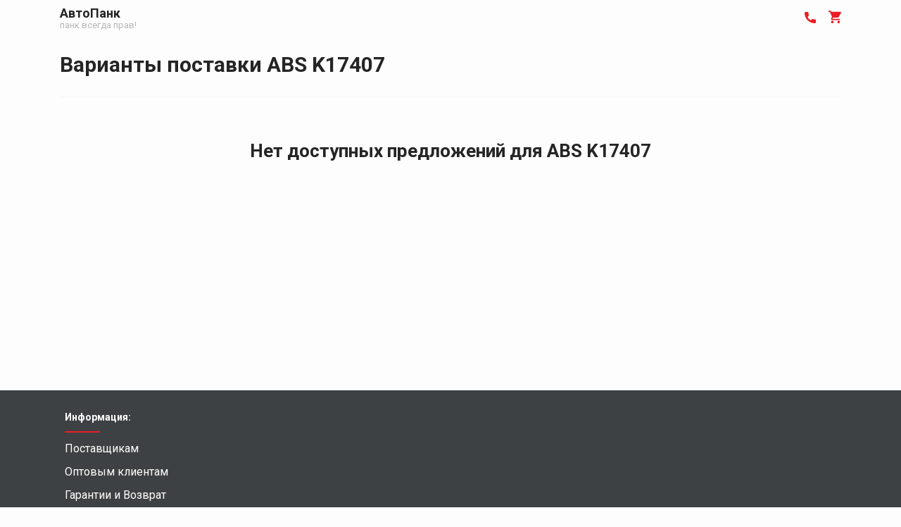

--- FILE ---
content_type: text/html; charset=utf-8
request_url: https://autopank.ru/search/product/13564121
body_size: 2555
content:
<!doctype html>
<html data-n-head-ssr lang="ru" data-n-head="%7B%22lang%22:%7B%22ssr%22:%22ru%22%7D%7D">
  <head >
    <title>Автопанк</title><meta data-n-head="ssr" charset="utf-8"><meta data-n-head="ssr" name="viewport" content="width=device-width, initial-scale=1"><meta data-n-head="ssr" data-hid="description" name="description" content=""><link data-n-head="ssr" rel="icon" type="image/x-icon" href="/favicon.ico"><link data-n-head="ssr" href="https://mc.yandex.ru/metrika/watch.js" rel="preload" as="script"><script data-n-head="ssr" src="https://mc.yandex.ru/metrika/watch.js" async></script><link rel="stylesheet" href="/_nuxt/css/96f1554e40acb4feb984.css"><link rel="stylesheet" href="/_nuxt/css/146fbb883a089f87054c.css"><link rel="stylesheet" href="/_nuxt/css/eb5cf2595519383b3863.css"><link rel="stylesheet" href="/_nuxt/css/5a4fe2b06e82afed9a5b.css"><link rel="stylesheet" href="/_nuxt/css/09a3521551fe7ba58121.css">
  </head>
  <body >
    <div data-server-rendered="true" id="__nuxt"><!----><div id="__layout"><div class="app"><div class="header container" data-v-674e5522><a href="/" class="nuxt-link-active" data-v-e05e2fb4 data-v-674e5522><h4 data-v-e05e2fb4>АвтоПанк</h4><p data-v-e05e2fb4>панк всегда прав!</p></a><div class="city mobile-hidden" data-v-31bdc8db data-v-674e5522><img src="/images/ping.svg" alt width="24" height="24" data-v-31bdc8db><div class="city_info" data-v-31bdc8db><p class="grey" data-v-31bdc8db>Ваш город:</p><div class="h5" data-v-31bdc8db>Москва, Кунцево</div></div></div><div class="call-me mobile-hidden" data-v-674e5522><div class="round-link" data-v-30b84a02 data-v-674e5522><!----><img src="/images/call.svg" alt="" width="24" height="24" data-v-30b84a02 data-v-674e5522></div><div class="call-me_content" data-v-674e5522><p class="grey" data-v-674e5522>Будни с 9:00 до 18:00</p><h4 data-v-674e5522>+7 (499) 444 2008</h4></div></div><div class="mobile-hidden" data-v-64a23426 data-v-674e5522><div class="round-link" data-v-30b84a02 data-v-64a23426><!----><img src="/images/cart_no.svg" alt="" width="24" height="24" data-v-30b84a02 data-v-64a23426></div></div><div class="mobile-hidden" data-v-c50b45ae data-v-674e5522><button class="btn" data-v-47285fbf data-v-c50b45ae>Вход</button></div><div class="mobile-visible" data-v-674e5522><a href="/search/product/13564121#" data-v-674e5522><img src="/images/phone.svg" alt="" data-v-674e5522></a><a href="/cart" data-v-674e5522><img src="/images/cart.svg" alt="" data-v-674e5522></a></div></div><div class="container app__page" data-v-1bb303b4><h1 class="header-line" data-v-1bb303b4>Варианты поставки ABS K17407</h1><!----><!----></div><div data-v-4c0dbb96><div class="footer" data-v-4c0dbb96><div class="container" data-v-4c0dbb96><div class="footer__column" data-v-4c0dbb96><h5 class="white mobile-hidden" data-v-4c0dbb96>Мы в соцсетях:</h5><div class="footer__circles" data-v-4c0dbb96><a href="/nexttime" data-v-4c0dbb96><div class="circle" data-v-0815ecd9 data-v-4c0dbb96><img src="/images/socials/vk.svg" alt="VK" data-v-0815ecd9 data-v-4c0dbb96></div></a></div><h5 class="grey footer__payment mobile-hidden" data-v-4c0dbb96>Формы оплаты:</h5><div class="footer__circles" data-v-4c0dbb96><div data-v-4c0dbb96><div class="circle" data-v-0815ecd9 data-v-4c0dbb96><img src="/images/payments/visa.svg" alt="Visa" data-v-0815ecd9 data-v-4c0dbb96></div></div><div data-v-4c0dbb96><div class="circle" data-v-0815ecd9 data-v-4c0dbb96><img src="/images/payments/mastercard.svg" alt="Mastercard" data-v-0815ecd9 data-v-4c0dbb96></div></div><div data-v-4c0dbb96><div class="circle" data-v-0815ecd9 data-v-4c0dbb96><img src="/images/payments/money.svg" alt="Наличные" data-v-0815ecd9 data-v-4c0dbb96></div></div></div></div><div class="footer__column" data-v-4c0dbb96><h5 class="white footer__header" data-v-4c0dbb96>Информация:</h5><div class="footer__links" data-v-4c0dbb96><a href="/nexttime" class="white" data-v-4c0dbb96>Поставщикам</a><a href="/nexttime" class="white" data-v-4c0dbb96>Оптовым клиентам</a><a href="/nexttime" class="white" data-v-4c0dbb96>Гарантии и Возврат</a><a href="/nexttime" class="white" data-v-4c0dbb96>Условия использования</a><a href="/contacts" class="white" data-v-4c0dbb96>Контакты</a></div></div><div class="footer__column" data-v-4c0dbb96><h5 class="white footer__header" data-v-4c0dbb96>Помощь:</h5><div class="footer__links" data-v-4c0dbb96><a href="/nexttime" class="white" data-v-4c0dbb96>VIN - запрос</a><a href="/nexttime" class="white" data-v-4c0dbb96>Что такое VIN?</a><a href="/nexttime" class="white" data-v-4c0dbb96>Доставка</a><a href="/nexttime" class="white" data-v-4c0dbb96>Оплата</a></div></div><div class="footer__column" data-v-4c0dbb96><h5 class="white footer__header" data-v-4c0dbb96>Связаться с нами:</h5><div class="footer__links" data-v-4c0dbb96><div class="footer__contacts" data-v-4c0dbb96><img src="/images/ping.svg" alt data-v-4c0dbb96><p class="white" data-v-4c0dbb96>Москва ул.Горбунова 12к2с6 Торговый Центр МирусАвто корпус В (с жёлтыми углами) этаж 4 лофт В416</p></div><div class="footer__contacts" data-v-4c0dbb96><img src="/images/call.svg" alt data-v-4c0dbb96><a href="tel:+7 (499) 444 2008" class="white" data-v-4c0dbb96>+7 (499) 444 2008</a></div><div class="footer__contacts" data-v-4c0dbb96><img src="/images/time.svg" alt data-v-4c0dbb96><p class="white" data-v-4c0dbb96>Будни с 9:00 до 18:00</p></div></div></div></div></div><div class="center" data-v-4c0dbb96><p class="grey" data-v-4c0dbb96>АвтоПанк 2022</p></div></div><div class="modals" data-v-6d0f874f><!----><!----><!----></div></div></div></div><script>window.__NUXT__=(function(a,b,c,d,e,f){return {layout:"default",data:[{}],fetch:{},error:a,state:{basket:{data:[]},filter:{filters:[],search:""},modal:{open:a},ui:{loading:b},user:{isAuth:b,data:a}},serverRendered:c,routePath:"\u002Fsearch\u002Fproduct\u002F13564121",config:{recaptcha:{siteKey:"6Lfc_5waAAAAACi2brlACdyKoQB2FeZiMCLEfuRV",language:"ru",version:3},company:{name:"АвтоПанк",slogan:"панк всегда прав!",mode:"Будни с 9:00 до 18:00",address:"Москва ул.Горбунова 12к2с6",addressDesc:"Торговый Центр МирусАвто корпус В (с жёлтыми углами) этаж 4 лофт В416",city:"Москва, Кунцево",phone:"+7 (499) 444 2008",map:"Afe546c7750820651a6d6f16b192d56dcc16c070042ba1d6f2bcc955b6f5fe46b"},warehouse:"Только наличие. Только хардкор.",_app:{basePath:"\u002F",assetsPath:"\u002F_nuxt\u002F",cdnURL:a}},apollo:{defaultClient:Object.create(null,{"Product:13564121":{writable:true,enumerable:true,value:{id:"13564121",article_manufacturer:"K17407 ABS",article_search:"K17407",name_ru:"ТРОС СТОЯНОЧНОГО ТОРМОЗА ЛЕВЫЙ KIA SPORTAGE 2004-2010",name_en:"Трос",manufacturer:{type:d,generated:c,id:"$Product:13564121.manufacturer",typename:e},box_quantity:a,width:a,height:a,length:a,weight:a,gross_weight:a,__typename:f}},"$Product:13564121.manufacturer":{writable:true,enumerable:true,value:{name:"ABS",__typename:e}},ROOT_QUERY:{writable:true,enumerable:true,value:{"product({\"id\":\"13564121\"})":{type:d,generated:b,id:"Product:13564121",typename:f}}}})}}}(null,false,true,"id","Manufacturer","Product"));</script><script src="/_nuxt/js/52a37708eaaa9140690c.js" defer></script><script src="/_nuxt/js/c146259902c844ace297.js" defer></script><script src="/_nuxt/js/e162dec7cb239819c1b6.js" defer></script><script src="/_nuxt/js/5789811dba93ecc99544.js" defer></script><script src="/_nuxt/js/c3f69c687f09c007da5a.js" defer></script><script src="/_nuxt/js/54ef599356b4fd1d4057.js" defer></script><script src="/_nuxt/js/bde992affe3f239ecd48.js" defer></script><script src="/_nuxt/js/96750bb7f695d56772b6.js" defer></script><script src="/_nuxt/js/551680352b17ea82f558.js" defer></script>
  </body>
</html>


--- FILE ---
content_type: text/css; charset=UTF-8
request_url: https://autopank.ru/_nuxt/css/eb5cf2595519383b3863.css
body_size: 1747
content:
.round-link[data-v-30b84a02]{position:relative;padding:18px;-webkit-box-sizing:border-box;-moz-box-sizing:border-box;box-sizing:border-box;width:60px;height:60px;background:#fff;-webkit-box-shadow:0 4px 20px rgba(0,0,0,.07);-moz-box-shadow:0 4px 20px rgba(0,0,0,.07);box-shadow:0 4px 20px rgba(0,0,0,.07);-webkit-border-radius:50%;-moz-border-radius:50%;border-radius:50%}.round-link img[data-v-30b84a02]{width:100%}.round-link .content[data-v-30b84a02]{position:absolute;width:24px;height:24px;text-align:center;padding-top:4px;font-size:14px;-webkit-border-radius:50%;-moz-border-radius:50%;border-radius:50%;background-color:#ed1c24;top:-5px;right:0;text-decoration:none;color:#fff}@media (max-width:1280px){.round-link[data-v-30b84a02]{width:45px;height:45px;padding:15px}}a[data-v-e05e2fb4]{text-decoration:none}p[data-v-e05e2fb4]{font-size:14px;color:#b7b7b7}@media (max-width:1280px){p[data-v-e05e2fb4]{font-size:13px}h4[data-v-e05e2fb4]{font-size:18px}}.city[data-v-31bdc8db]{display:-webkit-box;display:-webkit-flex;display:-moz-box;display:-ms-flexbox;display:flex;-webkit-box-align:center;-webkit-align-items:center;-moz-box-align:center;-ms-flex-align:center;align-items:center}.city_info[data-v-31bdc8db]{margin-left:20px}.city_info p[data-v-31bdc8db]{font-size:12px;line-height:14px}.city_info .h5[data-v-31bdc8db]{font-weight:500}.btn[data-v-47285fbf]{background-color:#fff;border:1px solid #ed1c24;-webkit-box-sizing:border-box;-moz-box-sizing:border-box;box-sizing:border-box;-webkit-border-radius:5px;-moz-border-radius:5px;border-radius:5px;width:165px;height:40px;font-weight:700;font-size:14px;text-align:center;color:#ed1c24;cursor:pointer}.btn[data-v-47285fbf]:disabled,.btn[disabled][data-v-47285fbf]{border:1px solid #b7b7b7;background-color:#b7b7b7;color:#fff;cursor:default}.btn_filled[data-v-47285fbf]{color:#ed1c24;font-weight:700;border:1px solid #ed1c24}.btn_filled[data-v-47285fbf]:hover{color:#fff;background-color:#ed1c24}.btn_grey[data-v-47285fbf]{border:1px solid #b7b7b7;-webkit-box-sizing:border-box;-moz-box-sizing:border-box;box-sizing:border-box;-webkit-border-radius:60px;-moz-border-radius:60px;border-radius:60px;font-weight:700;font-size:14px;color:#b7b7b7}.btn_squareGrey[data-v-47285fbf]{background-color:transparent;color:#b7b7b7;border:1px solid #b7b7b7;-webkit-border-radius:5px;-moz-border-radius:5px;border-radius:5px}.btn_rounded[data-v-47285fbf]{background-color:#ed1c24;border:none;-webkit-border-radius:32px;-moz-border-radius:32px;border-radius:32px;font-weight:700;font-size:14px;color:#fff}.btn_img[data-v-47285fbf]{width:40px;height:40px;min-width:40px;-webkit-border-radius:100%;-moz-border-radius:100%;border-radius:100%;padding:10px}.btn_img img[data-v-47285fbf]{height:100%;width:100%}@media (max-width:1280px){.btn[data-v-47285fbf]{padding:10px 0}.btn_grey[data-v-47285fbf]{width:100%;-webkit-border-radius:0;-moz-border-radius:0;border-radius:0;border:1px solid #f5f5f5;border-right:none;border-left:none}.btn_imgMob[data-v-47285fbf]{width:40px!important;height:40px!important;min-width:40px;-webkit-border-radius:100%;-moz-border-radius:100%;border-radius:100%;padding:10px;font-size:0!important;display:-webkit-box;display:-webkit-flex;display:-moz-box;display:-ms-flexbox;display:flex;-webkit-box-align:center;-webkit-align-items:center;-moz-box-align:center;-ms-flex-align:center;align-items:center;-webkit-box-pack:center;-webkit-justify-content:center;-moz-box-pack:center;-ms-flex-pack:center;justify-content:center}.btn_imgMob img[data-v-47285fbf]{height:100%;width:100%;margin:0!important}}.header[data-v-674e5522]{height:132px!important;-webkit-box-pack:justify;-webkit-justify-content:space-between;-moz-box-pack:justify;-ms-flex-pack:justify;justify-content:space-between}.call-me[data-v-674e5522],.header[data-v-674e5522]{display:-webkit-box;display:-webkit-flex;display:-moz-box;display:-ms-flexbox;display:flex;-webkit-box-align:center;-webkit-align-items:center;-moz-box-align:center;-ms-flex-align:center;align-items:center}.call-me_content[data-v-674e5522]{margin-left:20px}.call-me_content h4[data-v-674e5522]{margin:7px 0}.call-me_content .grey[data-v-674e5522]{font-size:12px}@media (max-width:1280px){.header[data-v-674e5522]{height:52px!important}.mobile-visible a[data-v-674e5522]:last-of-type{margin-left:18px}.mobile-visible a:last-of-type img[data-v-674e5522]{height:18px}}.search[data-v-3ab2cc42]{-webkit-box-sizing:border-box;-moz-box-sizing:border-box;box-sizing:border-box;height:60px;width:100%;padding:10px 0;background-color:#f5f5f5;position:relative}.search-input[data-v-3ab2cc42]{width:100%;height:100%;display:-webkit-box;display:-webkit-flex;display:-moz-box;display:-ms-flexbox;display:flex}.search-input .input_container[data-v-3ab2cc42]{position:relative;width:100%}.search-input input[data-v-3ab2cc42]{height:100%;width:100%;font-size:16px;background:#fff;-webkit-box-sizing:border-box;-moz-box-sizing:border-box;box-sizing:border-box;border:1px solid #ed1c24;border-right:none;-webkit-border-radius:5px 0 0 5px;-moz-border-radius:5px 0 0 5px;border-radius:5px 0 0 5px;padding-left:25px;line-height:40px}.search-input .label[data-v-3ab2cc42]{content:"";position:absolute;top:50%;right:16px;width:16px;height:16px;-webkit-transform:translateY(-50%);-moz-transform:translateY(-50%);-ms-transform:translateY(-50%);-o-transform:translateY(-50%);transform:translateY(-50%);background:url(/images/close.svg) 50% no-repeat;cursor:pointer}.search-input button[data-v-3ab2cc42]{width:165px;height:40px;color:#f5f5f5;border:0;font-weight:700;font-size:14px;background-color:#ed1c24;-webkit-border-top-right-radius:5px;-moz-border-radius-topright:5px;border-top-right-radius:5px;-webkit-border-bottom-right-radius:5px;-moz-border-radius-bottomright:5px;border-bottom-right-radius:5px;display:-webkit-box;display:-webkit-flex;display:-moz-box;display:-ms-flexbox;display:flex;-webkit-box-pack:center;-webkit-justify-content:center;-moz-box-pack:center;-ms-flex-pack:center;justify-content:center;-webkit-box-align:center;-webkit-align-items:center;-moz-box-align:center;-ms-flex-align:center;align-items:center;cursor:pointer}.search-input button img[data-v-3ab2cc42]{margin-right:8px}@media (max-width:1280px){.search-input[data-v-3ab2cc42]{position:relative}.search-input input[data-v-3ab2cc42]{border-right:1px solid #ed1c24;-webkit-border-radius:5px;-moz-border-radius:5px;border-radius:5px;padding-left:65px;font-size:13px;padding-right:31px}.search-input .label[data-v-3ab2cc42]{right:36px}.search-input__btn[data-v-3ab2cc42]{position:absolute;top:50%;-webkit-transform:translateY(-50%);-moz-transform:translateY(-50%);-ms-transform:translateY(-50%);-o-transform:translateY(-50%);transform:translateY(-50%)}.search-input__burger[data-v-3ab2cc42]{left:10px;cursor:pointer}.search-input__search[data-v-3ab2cc42]{left:40px}.search-input__settings[data-v-3ab2cc42]{right:10px;cursor:pointer}}.circle[data-v-0815ecd9]{width:40px;height:40px;-webkit-border-radius:50%;-moz-border-radius:50%;border-radius:50%;background-color:#ed1c24;display:-webkit-box;display:-webkit-flex;display:-moz-box;display:-ms-flexbox;display:flex;-webkit-box-align:center;-webkit-align-items:center;-moz-box-align:center;-ms-flex-align:center;align-items:center;-webkit-box-pack:center;-webkit-justify-content:center;-moz-box-pack:center;-ms-flex-pack:center;justify-content:center}.circle__grey[data-v-0815ecd9]{background-color:#b7b7b7}.circle__big[data-v-0815ecd9]{width:50px;height:50px}@media (max-width:1280px){.circle[data-v-0815ecd9]{width:30px;height:30px}.circle img[data-v-0815ecd9]{max-width:70%}.circle__big[data-v-0815ecd9]{padding:5px;-webkit-box-sizing:border-box;-moz-box-sizing:border-box;box-sizing:border-box}}.grey[data-v-4c0dbb96]{font-size:14px}.center[data-v-4c0dbb96]{height:63px;background-color:#fdfdfd;-webkit-box-pack:center;-webkit-justify-content:center;-moz-box-pack:center;-ms-flex-pack:center;justify-content:center;-webkit-box-align:center;-webkit-align-items:center;-moz-box-align:center;-ms-flex-align:center;align-items:center}.footer[data-v-4c0dbb96]{padding:42px 0;background-color:#3e4143}.footer .container[data-v-4c0dbb96]{display:-webkit-box;display:-webkit-flex;display:-moz-box;display:-ms-flexbox;display:flex;-webkit-box-pack:justify;-webkit-justify-content:space-between;-moz-box-pack:justify;-ms-flex-pack:justify;justify-content:space-between}.footer h5[data-v-4c0dbb96]{margin-bottom:22px}.footer__circles[data-v-4c0dbb96]{display:-webkit-box;display:-webkit-flex;display:-moz-box;display:-ms-flexbox;display:flex}.footer__circles a[data-v-4c0dbb96],.footer__circles div[data-v-4c0dbb96]{margin-right:10px}.footer__payment[data-v-4c0dbb96]{margin-top:58px;font-weight:400}.footer__header[data-v-4c0dbb96]{position:relative}.footer__header[data-v-4c0dbb96]:before{content:"";width:50px;height:2px;position:absolute;background-color:#ed1c24;bottom:-22px}.footer__links[data-v-4c0dbb96]{padding-top:25px;display:-webkit-box;display:-webkit-flex;display:-moz-box;display:-ms-flexbox;display:flex;-webkit-box-orient:vertical;-webkit-box-direction:normal;-webkit-flex-direction:column;-moz-box-orient:vertical;-moz-box-direction:normal;-ms-flex-direction:column;flex-direction:column}.footer__links a[data-v-4c0dbb96]{font-size:16px;margin-bottom:15px;text-decoration:none}.footer__links .white[data-v-4c0dbb96]{font-size:16px}.footer__contacts[data-v-4c0dbb96]{display:-webkit-box;display:-webkit-flex;display:-moz-box;display:-ms-flexbox;display:flex;-webkit-box-align:start;-webkit-align-items:flex-start;-moz-box-align:start;-ms-flex-align:start;align-items:flex-start}.footer__contacts img[data-v-4c0dbb96]{margin-right:15px;height:16px}.footer__contacts p[data-v-4c0dbb96]{max-width:225px;margin-bottom:15px;line-height:19px}@media (max-width:1280px){.center[data-v-4c0dbb96]{height:54px}.footer[data-v-4c0dbb96]{padding:30px 0}.footer h5[data-v-4c0dbb96]{margin-bottom:14px}.footer__header[data-v-4c0dbb96]:before{bottom:-14px}.footer__links[data-v-4c0dbb96]{padding-top:14px;margin-bottom:25px}.footer__links a[data-v-4c0dbb96],.footer__links p[data-v-4c0dbb96]{font-size:14px}.footer .container[data-v-4c0dbb96]{-webkit-box-orient:vertical;-webkit-box-direction:normal;-webkit-flex-direction:column;-moz-box-orient:vertical;-moz-box-direction:normal;-ms-flex-direction:column;flex-direction:column;padding:0 22px}.footer__column[data-v-4c0dbb96]:first-of-type{-webkit-box-ordinal-group:2;-webkit-order:1;-moz-box-ordinal-group:2;-ms-flex-order:1;order:1;display:-webkit-box;display:-webkit-flex;display:-moz-box;display:-ms-flexbox;display:flex;-webkit-box-pack:justify;-webkit-justify-content:space-between;-moz-box-pack:justify;-ms-flex-pack:justify;justify-content:space-between}.footer__column:last-of-type .footer__links[data-v-4c0dbb96]{margin-bottom:0}}

--- FILE ---
content_type: text/css; charset=UTF-8
request_url: https://autopank.ru/_nuxt/css/5a4fe2b06e82afed9a5b.css
body_size: 308
content:
.loading{position:fixed;top:0;left:0;width:100%;height:100%;z-index:999!important;background-color:#fff;opacity:.6}.loading .icon{position:fixed;width:300px;height:300px;left:50%;top:50%;-webkit-transform:translate(-50%,-50%);-moz-transform:translate(-50%,-50%);-ms-transform:translate(-50%,-50%);-o-transform:translate(-50%,-50%);transform:translate(-50%,-50%);opacity:1}.table__open[data-v-0e8cf2ec]{color:#ed1c24;font-size:14px;cursor:pointer}.table__open img[data-v-0e8cf2ec]{margin-left:10px}.table__open_active img[data-v-0e8cf2ec]{-webkit-transform:rotate(180deg);-moz-transform:rotate(180deg);-ms-transform:rotate(180deg);-o-transform:rotate(180deg);transform:rotate(180deg)}h1[data-v-1bb303b4]{position:relative}.table_manager[data-v-1bb303b4]{display:-webkit-box;display:-webkit-flex;display:-moz-box;display:-ms-flexbox;display:flex;-webkit-box-pack:justify;-webkit-justify-content:space-between;-moz-box-pack:justify;-ms-flex-pack:justify;justify-content:space-between;-webkit-box-align:center;-webkit-align-items:center;-moz-box-align:center;-ms-flex-align:center;align-items:center;margin-bottom:27px}

--- FILE ---
content_type: text/css; charset=UTF-8
request_url: https://autopank.ru/_nuxt/css/09a3521551fe7ba58121.css
body_size: 4424
content:
.clipboard[data-v-ae4a154e],.clipboard i[data-v-ae4a154e]{padding-right:5px}.cell .value[data-v-330686cb],.cell[data-v-330686cb]{display:-webkit-box;display:-webkit-flex;display:-moz-box;display:-ms-flexbox;display:flex}.cell .value[data-v-330686cb]{width:100%;white-space:nowrap;overflow:hidden}.cell .value a[data-v-330686cb]{color:#ed1c24}.cell .value a[data-v-330686cb]:hover{text-decoration:none}.cell .value.open[data-v-330686cb]{white-space:pre-line;word-break:break-all;line-height:20px;margin-top:8px}.cell .overflow[data-v-330686cb]{margin-left:5px}.cell .overflow .overflow-open[data-v-330686cb]{-webkit-transform:rotate(-90deg);-moz-transform:rotate(-90deg);-ms-transform:rotate(-90deg);-o-transform:rotate(-90deg);transform:rotate(-90deg)}.cell .overflow .overflow-close[data-v-330686cb]{-webkit-transform:rotate(180deg);-moz-transform:rotate(180deg);-ms-transform:rotate(180deg);-o-transform:rotate(180deg);transform:rotate(180deg)}.text[data-v-4a3f904b]{white-space:nowrap}.quantity[data-v-281da654]{display:-webkit-box;display:-webkit-flex;display:-moz-box;display:-ms-flexbox;display:flex;position:relative}.quantity input[data-v-281da654]{font-size:14px;font-weight:500;text-align:center;color:#252525;border:1px solid #c4c4c4;border-right:none;border-left:none}.quantity button[data-v-281da654],.quantity input[data-v-281da654]{width:35px;height:36px;background-color:#fdfdfd}.quantity button[data-v-281da654]{border:1px solid #c4c4c4;color:#ed1c24;cursor:pointer;font-size:22px}.quantity button.minus[data-v-281da654]{-webkit-border-top-left-radius:5px;-moz-border-radius-topleft:5px;border-top-left-radius:5px;-webkit-border-bottom-left-radius:5px;-moz-border-radius-bottomleft:5px;border-bottom-left-radius:5px}.quantity button.plus[data-v-281da654]{-webkit-border-top-right-radius:5px;-moz-border-radius-topright:5px;border-top-right-radius:5px;-webkit-border-bottom-right-radius:5px;-moz-border-radius-bottomright:5px;border-bottom-right-radius:5px}.cart[data-v-14c2cca6]{display:-webkit-box;display:-webkit-flex;display:-moz-box;display:-ms-flexbox;display:flex;-webkit-box-pack:center;-webkit-justify-content:center;-moz-box-pack:center;-ms-flex-pack:center;justify-content:center}.cart .to-cart[data-v-14c2cca6]{margin-left:15px;background-color:#ed1c24;-webkit-mask-image:url(/images/cart.svg);mask-image:url(/images/cart.svg);width:24px;height:36px;-webkit-mask-repeat:no-repeat;mask-repeat:no-repeat;-webkit-mask-position:center;mask-position:center;cursor:pointer}.cart .to-cart.not_active[data-v-14c2cca6]{background-color:#c4c4c4;cursor:auto}.cart[data-v-f79b91d8]{display:-webkit-box;display:-webkit-flex;display:-moz-box;display:-ms-flexbox;display:flex;-webkit-box-pack:center;-webkit-justify-content:center;-moz-box-pack:center;-ms-flex-pack:center;justify-content:center}.edit[data-v-75e647be]{margin-right:5px}.delete-buttons[data-v-75e647be]{text-align:center;margin-top:5px}.tagInput[data-v-1e1fce02]{height:100%;display:-webkit-box;display:-webkit-flex;display:-moz-box;display:-ms-flexbox;display:flex;-webkit-box-align:center;-webkit-align-items:center;-moz-box-align:center;-ms-flex-align:center;align-items:center;-webkit-box-pack:center;-webkit-justify-content:center;-moz-box-pack:center;-ms-flex-pack:center;justify-content:center}.tagInput p[data-v-1e1fce02]{background-color:#f5f5f5;-webkit-border-radius:27px;-moz-border-radius:27px;border-radius:27px;font-size:14px;line-height:16px;color:#000;padding:6px 10px;cursor:pointer}.tagInput p .el-badge.mark[data-v-1e1fce02]{position:absolute}input[type=checkbox][data-v-6f9245d3]:checked,input[type=checkbox][data-v-6f9245d3]:not(:checked){position:absolute;left:-9999px}input[type=checkbox]:checked+span[data-v-6f9245d3],input[type=checkbox]:not(:checked)+span[data-v-6f9245d3]{display:inline-block;position:relative;line-height:20px;cursor:pointer;height:16px;width:16px}input[type=checkbox]:checked+span[data-v-6f9245d3]:before,input[type=checkbox]:not(:checked)+span[data-v-6f9245d3]:before{content:"";position:absolute;left:0;top:0;width:16px;height:16px;background-color:#fff;border:1px solid #f5f5f5;-webkit-box-sizing:border-box;-moz-box-sizing:border-box;box-sizing:border-box;-webkit-border-radius:2px;-moz-border-radius:2px;border-radius:2px}input[type=checkbox]:checked+span[data-v-6f9245d3]:after,input[type=checkbox]:not(:checked)+span[data-v-6f9245d3]:after{content:"";position:absolute;-webkit-transition:all .2s ease;-moz-transition:all .2s ease;-o-transition:all .2s ease;transition:all .2s ease;left:4px;top:4px;width:8px;height:8px;background:url(/images/check.svg) 50% no-repeat}input[type=checkbox]:not(:checked)+span[data-v-6f9245d3]:after{opacity:0}input[type=checkbox]:checked+span[data-v-6f9245d3]:after{opacity:1}.select[data-v-6f9245d3]{border:none;outline:none;font-size:14px;color:#252525;max-height:49px;height:49px;-webkit-box-sizing:border-box;-moz-box-sizing:border-box;box-sizing:border-box;position:relative}.select__wrapper[data-v-6f9245d3]{position:fixed;top:0;left:0;width:100%;height:100%}.select__window[data-v-6f9245d3]{position:absolute;right:0;z-index:1000;width:250px;height:270px;background:#fff;border:1px solid #f5f5f5;-webkit-box-sizing:border-box;-moz-box-sizing:border-box;box-sizing:border-box;-webkit-box-shadow:0 10px 25px rgba(37,37,37,.05);-moz-box-shadow:0 10px 25px rgba(37,37,37,.05);box-shadow:0 10px 25px rgba(37,37,37,.05);display:-webkit-box;display:-webkit-flex;display:-moz-box;display:-ms-flexbox;display:flex;-webkit-box-orient:vertical;-webkit-box-direction:normal;-webkit-flex-direction:column;-moz-box-orient:vertical;-moz-box-direction:normal;-ms-flex-direction:column;flex-direction:column}.select__window .select__body__wrapper[data-v-6f9245d3]{overflow-y:auto}.select__window_act[data-v-6f9245d3]{display:block}.select__search[data-v-6f9245d3]{margin:11px 35px 0;position:relative;display:block}.select__search input[data-v-6f9245d3]{font-size:14px;border:none;border-bottom:1px solid #b7b7b7;width:131px;height:27px;color:#b7b7b7;padding:6px 0;-webkit-box-sizing:border-box;-moz-box-sizing:border-box;box-sizing:border-box}.select__search[data-v-6f9245d3]:after{content:"";position:absolute;right:0;top:50%;-webkit-transform:translateY(-50%);-moz-transform:translateY(-50%);-ms-transform:translateY(-50%);-o-transform:translateY(-50%);transform:translateY(-50%);width:14px;height:14px;background:url(/images/search.svg) no-repeat}.select__body[data-v-6f9245d3]{margin-top:19px;-webkit-box-orient:vertical;-webkit-box-direction:normal;-webkit-flex-direction:column;-moz-box-orient:vertical;-moz-box-direction:normal;-ms-flex-direction:column;flex-direction:column;padding:0 23px 0 12px}.select__body[data-v-6f9245d3],.select__body__row[data-v-6f9245d3]{display:-webkit-box;display:-webkit-flex;display:-moz-box;display:-ms-flexbox;display:flex}.select__body__row[data-v-6f9245d3]{-webkit-box-pack:justify;-webkit-justify-content:space-between;-moz-box-pack:justify;-ms-flex-pack:justify;justify-content:space-between;margin-bottom:15px;line-height:14px;font-weight:400}.select__body__row p[data-v-6f9245d3]{-webkit-box-flex:1;-webkit-flex-grow:1;-moz-box-flex:1;-ms-flex-positive:1;flex-grow:1;font-size:14px;color:#252525;margin-left:15px}.select__body__row label[data-v-6f9245d3]{width:100%;display:-webkit-box;display:-webkit-flex;display:-moz-box;display:-ms-flexbox;display:flex;cursor:pointer}.select__row_sel[data-v-6f9245d3]{color:#ed1c24!important}.filter .select.select_tags[data-v-6f9245d3]{width:149px;margin-right:0}.filter .select.select_tags .tagInput.select__tag[data-v-6f9245d3]{width:100%;-webkit-box-pack:left;-webkit-justify-content:left;-moz-box-pack:left;-ms-flex-pack:left;justify-content:left}@media (max-width:1280px){.select[data-v-6f9245d3]{position:inherit}.select__window[data-v-6f9245d3]{right:20px}}.delete-buttons[data-v-68918a28]{text-align:center;margin-top:5px}.btn[data-v-47285fbf]{background-color:#fff;border:1px solid #ed1c24;-webkit-box-sizing:border-box;-moz-box-sizing:border-box;box-sizing:border-box;-webkit-border-radius:5px;-moz-border-radius:5px;border-radius:5px;width:165px;height:40px;font-weight:700;font-size:14px;text-align:center;color:#ed1c24;cursor:pointer}.btn[data-v-47285fbf]:disabled,.btn[disabled][data-v-47285fbf]{border:1px solid #b7b7b7;background-color:#b7b7b7;color:#fff;cursor:default}.btn_filled[data-v-47285fbf]{color:#ed1c24;font-weight:700;border:1px solid #ed1c24}.btn_filled[data-v-47285fbf]:hover{color:#fff;background-color:#ed1c24}.btn_grey[data-v-47285fbf]{border:1px solid #b7b7b7;-webkit-box-sizing:border-box;-moz-box-sizing:border-box;box-sizing:border-box;-webkit-border-radius:60px;-moz-border-radius:60px;border-radius:60px;font-weight:700;font-size:14px;color:#b7b7b7}.btn_squareGrey[data-v-47285fbf]{background-color:transparent;color:#b7b7b7;border:1px solid #b7b7b7;-webkit-border-radius:5px;-moz-border-radius:5px;border-radius:5px}.btn_rounded[data-v-47285fbf]{background-color:#ed1c24;border:none;-webkit-border-radius:32px;-moz-border-radius:32px;border-radius:32px;font-weight:700;font-size:14px;color:#fff}.btn_img[data-v-47285fbf]{width:40px;height:40px;min-width:40px;-webkit-border-radius:100%;-moz-border-radius:100%;border-radius:100%;padding:10px}.btn_img img[data-v-47285fbf]{height:100%;width:100%}@media (max-width:1280px){.btn[data-v-47285fbf]{padding:10px 0}.btn_grey[data-v-47285fbf]{width:100%;-webkit-border-radius:0;-moz-border-radius:0;border-radius:0;border:1px solid #f5f5f5;border-right:none;border-left:none}.btn_imgMob[data-v-47285fbf]{width:40px!important;height:40px!important;min-width:40px;-webkit-border-radius:100%;-moz-border-radius:100%;border-radius:100%;padding:10px;font-size:0!important;display:-webkit-box;display:-webkit-flex;display:-moz-box;display:-ms-flexbox;display:flex;-webkit-box-align:center;-webkit-align-items:center;-moz-box-align:center;-ms-flex-align:center;align-items:center;-webkit-box-pack:center;-webkit-justify-content:center;-moz-box-pack:center;-ms-flex-pack:center;justify-content:center}.btn_imgMob img[data-v-47285fbf]{height:100%;width:100%;margin:0!important}}.tr[data-v-09a11400]{display:-webkit-box;display:-webkit-flex;display:-moz-box;display:-ms-flexbox;display:flex}h1[data-v-e8fa53a2]{font-size:large;padding-bottom:0;text-align:left}.button[data-v-e8fa53a2]{padding-bottom:15px}.cell[data-v-e8fa53a2]{display:-webkit-box;display:-webkit-flex;display:-moz-box;display:-ms-flexbox;display:flex}.cell .value[data-v-e8fa53a2]{width:100%;text-align:center}.cell .value td[data-v-e8fa53a2]{white-space:normal;text-align:left}.cell .value i[data-v-e8fa53a2]{font-size:medium;color:#ed1c24}.media[data-v-e8fa53a2]{position:relative;width:250px;height:187px;margin:5px}.media:hover .video__play-icon[data-v-e8fa53a2]{background:rgba(0,0,0,.9)}.media__img[data-v-e8fa53a2],.video__play-icon[data-v-e8fa53a2]{position:absolute;top:0;left:0}.video__play-icon[data-v-e8fa53a2]{height:80px;width:80px;padding:15px;-webkit-border-radius:50%;-moz-border-radius:50%;border-radius:50%;border:3px solid #fff;background:rgba(0,0,0,.5);right:0;bottom:0;margin:auto}.video__play-triangle[data-v-e8fa53a2]{width:0;height:0;margin-left:8px;border-color:transparent transparent transparent #fff;border-style:solid;border-width:22px 0 22px 37px}i[data-v-16ae6f28]{font-size:medium}i .red[data-v-16ae6f28]{color:#ed1c24}.cell[data-v-6d562612]{display:-webkit-box;display:-webkit-flex;display:-moz-box;display:-ms-flexbox;display:flex}.cell .value[data-v-6d562612]{width:100%;text-align:center}.cell .value td[data-v-6d562612]{white-space:normal;text-align:left}.cell .value[data-v-6e858733],.cell[data-v-6e858733],.tr[data-v-2ebe5260]{display:-webkit-box;display:-webkit-flex;display:-moz-box;display:-ms-flexbox;display:flex}.cell .value[data-v-6e858733]{width:100%;white-space:nowrap;overflow:hidden}.cell .value a[data-v-6e858733]{color:#ed1c24}.cell .value a[data-v-6e858733]:hover{text-decoration:none}.cell .value.open[data-v-6e858733]{white-space:pre-line;word-break:break-all;line-height:20px;margin-top:8px}.cell .overflow[data-v-6e858733]{margin-left:5px}.cell .overflow .overflow-open[data-v-6e858733]{-webkit-transform:rotate(-90deg);-moz-transform:rotate(-90deg);-ms-transform:rotate(-90deg);-o-transform:rotate(-90deg);transform:rotate(-90deg)}.cell .overflow .overflow-close[data-v-6e858733]{-webkit-transform:rotate(180deg);-moz-transform:rotate(180deg);-ms-transform:rotate(180deg);-o-transform:rotate(180deg);transform:rotate(180deg)}.text-only[data-v-edb8d0a0]{white-space:nowrap;overflow:hidden}.row[data-v-1bc08be5]{display:-webkit-box;display:-webkit-flex;display:-moz-box;display:-ms-flexbox;display:flex}.row .cell[data-v-1bc08be5]{-webkit-box-flex:1;-webkit-flex:1;-moz-box-flex:1;-ms-flex:1;flex:1;line-height:16px;padding:14px 0}.row[data-v-6256557f]{display:-webkit-box;display:-webkit-flex;display:-moz-box;display:-ms-flexbox;display:flex}.row .cell[data-v-6256557f]{-webkit-box-flex:1;-webkit-flex:1;-moz-box-flex:1;-ms-flex:1;flex:1}.row[data-v-1affcbc9]{display:-webkit-box;display:-webkit-flex;display:-moz-box;display:-ms-flexbox;display:flex}.row .cell[data-v-1affcbc9]{-webkit-box-flex:1;-webkit-flex:1;-moz-box-flex:1;-ms-flex:1;flex:1;line-height:16px;padding:14px 0}.to-cart[data-v-1affcbc9]{display:-webkit-box;display:-webkit-flex;display:-moz-box;display:-ms-flexbox;display:flex;-webkit-box-pack:center;-webkit-justify-content:center;-moz-box-pack:center;-ms-flex-pack:center;justify-content:center;margin:20px 0}table[data-v-153d8b18]{width:100%;border-collapse:collapse;table-layout:fixed;margin-bottom:30px}table thead tr th[data-v-153d8b18]{background-color:#ed1c24;border-right:1px solid #fff;color:#fff;font-size:14px;font-weight:700;line-height:16px;text-align:center;height:50px;white-space:nowrap;overflow:hidden}table thead tr th span.sort[data-v-153d8b18]{cursor:pointer}table thead tr th span.sort i[data-v-153d8b18]{margin-left:5px}table thead tr th span.sort i.el-icon-sort[data-v-153d8b18]{color:#c98282}@media (max-width:1280px){table thead tr th[data-v-153d8b18]{display:none}table thead tr th.visible[data-v-153d8b18]{display:table-cell}}table thead tr th[data-v-153d8b18]:last-of-type{display:none}@media (max-width:1280px){table thead tr th[data-v-153d8b18]:last-of-type{display:table-cell;width:32px!important}}table tbody tr[data-v-153d8b18]{-webkit-transition:.25s;-o-transition:.25s;-moz-transition:.25s;transition:.25s}table tbody tr.row[data-v-153d8b18]:hover{-webkit-box-shadow:0 10px 25px rgba(0,0,0,.05);-moz-box-shadow:0 10px 25px rgba(0,0,0,.05);box-shadow:0 10px 25px rgba(0,0,0,.05)}table tbody tr td[data-v-153d8b18]{border:1px solid #f5f5f5;font-size:14px;font-weight:700;padding:14px;line-height:36px;vertical-align:top}@media (max-width:1280px){table tbody tr.row td[data-v-153d8b18]{display:none;font-size:16px}table tbody tr.row td.visible[data-v-153d8b18]{display:table-cell}}table tbody tr.row td[data-v-153d8b18]:last-of-type{display:none}@media (max-width:1280px){table tbody tr.row td[data-v-153d8b18]:last-of-type{display:table-cell;padding:0;width:32px!important}}table tbody tr.mobile[data-v-153d8b18]{display:none}@media (max-width:1280px){table tbody tr.mobile[data-v-153d8b18]{display:table-row;background-color:#fafafa}table tbody tr.mobile .mobile__row[data-v-153d8b18]{display:-webkit-box;display:-webkit-flex;display:-moz-box;display:-ms-flexbox;display:flex}table tbody tr.mobile .mobile__cell[data-v-153d8b18]{-webkit-box-flex:1;-webkit-flex:1;-moz-box-flex:1;-ms-flex:1;flex:1;width:50%;position:relative;padding:12px 0;font-size:14px}table tbody tr.mobile .mobile__cell.data[data-v-153d8b18]{font-weight:400;text-wrap:normal!important}table tbody tr.mobile td[data-v-153d8b18]{width:100%}}table.select tbody tr.row[data-v-153d8b18]:hover{cursor:pointer}table.select tbody tr.row:hover td[data-v-153d8b18]{color:#ed1c24}@media (max-width:1280px){table[data-v-153d8b18]{table-layout:auto}}.dots[data-v-153d8b18]{display:-webkit-box;display:-webkit-flex;display:-moz-box;display:-ms-flexbox;display:flex;-webkit-box-pack:center;-webkit-justify-content:center;-moz-box-pack:center;-ms-flex-pack:center;justify-content:center;padding-top:30px}.dots__active span[data-v-153d8b18]{background-color:#ed1c24!important}.dots span[data-v-153d8b18]{width:5px;height:5px;-webkit-border-radius:50%;-moz-border-radius:50%;border-radius:50%;margin:0 1.5px;background-color:#c4c4c4}.cart[data-v-055c0d83]{display:-webkit-box;display:-webkit-flex;display:-moz-box;display:-ms-flexbox;display:flex;-webkit-box-pack:center;-webkit-justify-content:center;-moz-box-pack:center;-ms-flex-pack:center;justify-content:center}.cart .to-cart[data-v-055c0d83]{margin-left:10px;background-color:#ed1c24;-webkit-mask-image:url(/images/cart.svg);mask-image:url(/images/cart.svg);width:24px;height:36px;-webkit-mask-repeat:no-repeat;mask-repeat:no-repeat;-webkit-mask-position:center;mask-position:center;cursor:pointer}.cart .to-cart.not_active[data-v-055c0d83]{background-color:#c4c4c4;cursor:auto}.media{overflow:hidden;width:250px;height:184px;-webkit-border-radius:4px;-moz-border-radius:4px;border-radius:4px;position:relative}.media .counter{position:absolute;width:40px;height:40px;background-color:rgba(0,0,0,.5);right:0;bottom:0;display:-webkit-box;display:-webkit-flex;display:-moz-box;display:-ms-flexbox;display:flex;-webkit-box-pack:center;-webkit-justify-content:center;-moz-box-pack:center;-ms-flex-pack:center;justify-content:center;cursor:pointer}.media .counter .value{margin:auto;display:block;color:#fff}.media .no-foto{height:100%;width:100%;background-image:url(/images/no-image.png);background-position:50%;background-repeat:no-repeat;-moz-background-size:70%;-o-background-size:70%;background-size:70%}.cards .item[data-v-454ffc5e]{display:-webkit-box;display:-webkit-flex;display:-moz-box;display:-ms-flexbox;display:flex;width:750px;height:186px;border:1px solid #c4c4c4;-webkit-border-radius:5px;-moz-border-radius:5px;border-radius:5px;margin:10px auto}.cards .item .img[data-v-454ffc5e]{width:250px}.cards .item .product[data-v-454ffc5e]{width:290px;margin-left:20px;padding:10px 0}.cards .item .product .name[data-v-454ffc5e]{font-weight:700;margin-bottom:10px;max-height:72px;overflow:hidden}.cards .item .product .manufacturer[data-v-454ffc5e]{padding-bottom:10px}.cards .item .product .article[data-v-454ffc5e]{display:-webkit-box;display:-webkit-flex;display:-moz-box;display:-ms-flexbox;display:flex}.cards .item .delivery[data-v-454ffc5e]{width:150px;margin-left:40px;padding:10px 0;position:relative}.cards .item .delivery .price[data-v-454ffc5e]{font-weight:700;padding-bottom:10px}.cards .item .delivery .quantity[data-v-454ffc5e]{padding-bottom:10px}.cards .item .delivery .cart[data-v-454ffc5e]{position:absolute;bottom:5px}.columns[data-v-f2b6c52a]{-webkit-box-orient:horizontal;-webkit-box-direction:normal;-webkit-flex-direction:row;-moz-box-orient:horizontal;-moz-box-direction:normal;-ms-flex-direction:row;flex-direction:row;-webkit-box-pack:justify;-webkit-justify-content:space-between;-moz-box-pack:justify;-ms-flex-pack:justify;justify-content:space-between;-webkit-flex-wrap:wrap;-ms-flex-wrap:wrap;flex-wrap:wrap;-webkit-box-sizing:border-box;-moz-box-sizing:border-box;box-sizing:border-box;width:100%}.columns .item[data-v-f2b6c52a],.columns[data-v-f2b6c52a]{display:-webkit-box;display:-webkit-flex;display:-moz-box;display:-ms-flexbox;display:flex}.columns .item[data-v-f2b6c52a]{border:1px solid #c4c4c4;-webkit-border-radius:5px;-moz-border-radius:5px;border-radius:5px;width:545px;height:186px;margin:10px 0}.columns .item .img[data-v-f2b6c52a]{width:250px}.columns .item .product[data-v-f2b6c52a]{width:290px;height:186px;overflow:hidden;margin-left:10px;padding:10px 5px 0 10px;position:relative}.columns .item .product .name[data-v-f2b6c52a]{font-weight:700;margin-bottom:2px;max-height:37px;max-width:280px;overflow:hidden}.columns .item .product .manufacturer[data-v-f2b6c52a]{padding-bottom:2px}.columns .item .product .price[data-v-f2b6c52a]{font-weight:700;padding-bottom:2px}.columns .item .product .article[data-v-f2b6c52a]{display:-webkit-box;display:-webkit-flex;display:-moz-box;display:-ms-flexbox;display:flex;padding-bottom:15px}.columns .item .product .quantity[data-v-f2b6c52a]{padding-bottom:2px}.columns .item .product .cart[data-v-f2b6c52a]{position:absolute;bottom:5px;right:5px}.nav-btn[data-v-04109320]{color:#b7b7b7;font-size:14px;display:-webkit-box;display:-webkit-flex;display:-moz-box;display:-ms-flexbox;display:flex;-webkit-box-align:center;-webkit-align-items:center;-moz-box-align:center;-ms-flex-align:center;align-items:center;-webkit-box-pack:center;-webkit-justify-content:center;-moz-box-pack:center;-ms-flex-pack:center;justify-content:center;width:24px;height:24px;border:#b7b7b7;-webkit-transition:.2s;-o-transition:.2s;-moz-transition:.2s;transition:.2s;background-color:transparent;-webkit-border-radius:3px;-moz-border-radius:3px;border-radius:3px;cursor:pointer}.nav-btn_active[data-v-04109320]{border:1px solid;cursor:default}.nav-btn_active.nav-btn_red[data-v-04109320]{color:#ed1c24}.nav-btn_red[data-v-04109320]{color:#252525;border-color:#ed1c24}.table__nav[data-v-b6a3c306]{margin-bottom:60px;-webkit-box-pack:justify;-webkit-justify-content:space-between;-moz-box-pack:justify;-ms-flex-pack:justify;justify-content:space-between;-webkit-box-align:center;-webkit-align-items:center;-moz-box-align:center;-ms-flex-align:center;align-items:center}.table__nav[data-v-b6a3c306],.table__nav__toShow[data-v-b6a3c306]{display:-webkit-box;display:-webkit-flex;display:-moz-box;display:-ms-flexbox;display:flex}.table__nav__toShow button[data-v-b6a3c306]{margin-right:10px}.table__nav .grey[data-v-b6a3c306]{font-size:14px;margin-right:35px;-webkit-box-align:center;-webkit-align-items:center;-moz-box-align:center;-ms-flex-align:center;align-items:center}.table__main[data-v-b6a3c306],.table__nav .grey[data-v-b6a3c306],.table__pagination[data-v-b6a3c306]{display:-webkit-box;display:-webkit-flex;display:-moz-box;display:-ms-flexbox;display:flex}.table__pagination .arrow[data-v-b6a3c306]{border-width:2px;width:8px;height:8px;position:relative;-webkit-transform:rotate(45deg) translate(-4px,-4px);-moz-transform:rotate(45deg) translate(-4px,-4px);-ms-transform:rotate(45deg) translate(-4px,-4px);-o-transform:rotate(45deg) translate(-4px,-4px);transform:rotate(45deg) translate(-4px,-4px)}.table__pagination__nums[data-v-b6a3c306]{display:-webkit-box;display:-webkit-flex;display:-moz-box;display:-ms-flexbox;display:flex;margin:0 20px}.table__pagination__nums button[data-v-b6a3c306]{margin:0 3px}@media (max-width:1280px){.table__nav[data-v-b6a3c306]{-webkit-box-orient:vertical;-webkit-box-direction:normal;-webkit-flex-direction:column;-moz-box-orient:vertical;-moz-box-direction:normal;-ms-flex-direction:column;flex-direction:column;margin-bottom:30px}.table__nav__toShow[data-v-b6a3c306]{-webkit-box-ordinal-group:2;-webkit-order:1;-moz-box-ordinal-group:2;-ms-flex-order:1;order:1}.table__main[data-v-b6a3c306]{-webkit-box-orient:vertical;-webkit-box-direction:normal;-webkit-flex-direction:column;-moz-box-orient:vertical;-moz-box-direction:normal;-ms-flex-direction:column;flex-direction:column;margin-bottom:16px}.table__main .grey[data-v-b6a3c306]{-webkit-box-ordinal-group:2;-webkit-order:1;-moz-box-ordinal-group:2;-ms-flex-order:1;order:1;margin-right:0}.table__pagination[data-v-b6a3c306]{-webkit-box-pack:center;-webkit-justify-content:center;-moz-box-pack:center;-ms-flex-pack:center;justify-content:center;margin-bottom:50px}.table__pagination .arrow[data-v-b6a3c306]{-webkit-transform:rotate(45deg) translate(5px,5px);-moz-transform:rotate(45deg) translate(5px,5px);-ms-transform:rotate(45deg) translate(5px,5px);-o-transform:rotate(45deg) translate(5px,5px);transform:rotate(45deg) translate(5px,5px)}}label[data-v-5954ece4]{width:380px;height:50px;position:relative;display:block}label input[data-v-5954ece4]{background:#fff;border:1px solid #b7b7b7;-webkit-box-sizing:border-box;-moz-box-sizing:border-box;box-sizing:border-box;-webkit-border-radius:5px;-moz-border-radius:5px;border-radius:5px;font-size:14px;width:100%;height:100%;padding-left:26px}label .label[data-v-5954ece4]{content:"";position:absolute;top:50%;right:16px;width:16px;height:16px;-webkit-transform:translateY(-50%);-moz-transform:translateY(-50%);-ms-transform:translateY(-50%);-o-transform:translateY(-50%);transform:translateY(-50%)}label .label.search[data-v-5954ece4]{background:url(/images/search.svg) 50% no-repeat}label .label.close[data-v-5954ece4]{background:url(/images/close.svg) 50% no-repeat;cursor:pointer}@media (max-width:960px){label[data-v-5954ece4]{width:100%;height:40px;margin-bottom:40px;display:-webkit-box;display:-webkit-flex;display:-moz-box;display:-ms-flexbox;display:flex;-webkit-box-align:center;-webkit-align-items:center;-moz-box-align:center;-ms-flex-align:center;align-items:center}label button[data-v-5954ece4]{margin-left:20px}label[data-v-5954ece4]:after{left:14px;right:auto}label input[data-v-5954ece4]{padding-left:36px}}.filter__field .el-input__inner{border-bottom:none}.btn[data-v-48e4b368]{width:170px;height:50px;-webkit-box-align:center;-webkit-align-items:center;-moz-box-align:center;-ms-flex-align:center;align-items:center;-webkit-box-pack:center;-webkit-justify-content:center;-moz-box-pack:center;-ms-flex-pack:center;justify-content:center}.btn.d-flex[data-v-48e4b368]{display:-webkit-box;display:-webkit-flex;display:-moz-box;display:-ms-flexbox;display:flex}.btn.mobile-visible.btn_rounded[data-v-48e4b368]{width:40px;height:40px;min-width:40px;-webkit-border-radius:100%;-moz-border-radius:100%;border-radius:100%;margin-left:10px}.btn.mobile-visible.btn_rounded img[data-v-48e4b368]{margin:0}.btn img[data-v-48e4b368]{margin-left:8px}.filter[data-v-48e4b368]{-webkit-box-orient:vertical;-webkit-box-direction:normal;-webkit-flex-direction:column;-moz-box-orient:vertical;-moz-box-direction:normal;-ms-flex-direction:column;flex-direction:column;width:493px}.filter[data-v-48e4b368],.filter__row[data-v-48e4b368]{display:-webkit-box;display:-webkit-flex;display:-moz-box;display:-ms-flexbox;display:flex}.filter__row[data-v-48e4b368]{margin-bottom:20px}.filter__row-delete[data-v-48e4b368]{-webkit-align-self:center;-ms-flex-item-align:center;align-self:center}.filter__row_sb[data-v-48e4b368]{-webkit-box-pack:justify;-webkit-justify-content:space-between;-moz-box-pack:justify;-ms-flex-pack:justify;justify-content:space-between}.filter .select[data-v-48e4b368]{margin-right:22px}.filter__field[data-v-48e4b368]{width:149px;border-bottom:1px solid #252525}.filter__field .el-input__inner[data-v-48e4b368]{border-bottom:none}@media (max-width:960px){.filter[data-v-48e4b368]{width:100%}.filter__row[data-v-48e4b368]{-webkit-box-pack:justify;-webkit-justify-content:space-between;-moz-box-pack:justify;-ms-flex-pack:justify;justify-content:space-between;-webkit-flex-wrap:wrap;-ms-flex-wrap:wrap;flex-wrap:wrap}}@media (max-width:480px){.filter__options__row_sb button[data-v-48e4b368]{margin:0 auto}}.variables[data-v-14f7699c]{display:-webkit-box;display:-webkit-flex;display:-moz-box;display:-ms-flexbox;display:flex;margin-top:5px}.variables__photo[data-v-14f7699c]{margin-left:10px;margin-top:10px}.variables__item[data-v-14f7699c]{margin-left:10px;width:40px;height:40px;cursor:pointer;-webkit-border-radius:6px;-moz-border-radius:6px;border-radius:6px;border:1px solid #c4c4c4;background-repeat:no-repeat;background-position:50%}.variables__item.active[data-v-14f7699c]{border-color:#fdfdfd;cursor:default}.variables__item.active[data-v-14f7699c]:hover{border-color:#fdfdfd}.variables__item[data-v-14f7699c]:hover{border-color:#ed1c24}.variables__item.table[data-v-14f7699c]{background-image:url(/images/variables/table_gray.svg)}.variables__item.table.active[data-v-14f7699c],.variables__item.table[data-v-14f7699c]:hover{background-image:url(/images/variables/table.svg)}.variables__item.cards[data-v-14f7699c]{background-image:url(/images/variables/cards_gray.svg)}.variables__item.cards.active[data-v-14f7699c],.variables__item.cards[data-v-14f7699c]:hover{background-image:url(/images/variables/cards.svg)}.variables__item.columns[data-v-14f7699c]{background-image:url(/images/variables/columns_gray.svg)}.variables__item.columns.active[data-v-14f7699c],.variables__item.columns[data-v-14f7699c]:hover{background-image:url(/images/variables/columns.svg)}@media (max-width:960px){.variables[data-v-14f7699c]{display:none}}.prevNext[data-v-6dc6d008]{margin-top:20px;margin-bottom:20px;display:-webkit-box;display:-webkit-flex;display:-moz-box;display:-ms-flexbox;display:flex;-webkit-box-pack:center;-webkit-justify-content:center;-moz-box-pack:center;-ms-flex-pack:center;justify-content:center}.table-ui[data-v-23a4d31a]{margin-bottom:30px}.table-ui__panel__container[data-v-23a4d31a]{display:-webkit-box;display:-webkit-flex;display:-moz-box;display:-ms-flexbox;display:flex;-webkit-box-pack:justify;-webkit-justify-content:space-between;-moz-box-pack:justify;-ms-flex-pack:justify;justify-content:space-between;margin-bottom:30px}.table-ui__panel_fixed[data-v-23a4d31a]{position:fixed;left:0;top:0;background-color:#fdfdfd;z-index:998;width:100%;padding-top:5px;padding-bottom:5px;-webkit-box-shadow:0 1px 10px 0 rgba(0,0,0,.2);-moz-box-shadow:0 1px 10px 0 rgba(0,0,0,.2);box-shadow:0 1px 10px 0 rgba(0,0,0,.2)}.table-ui__panel_fixed .table-ui__panel__container[data-v-23a4d31a]{max-width:1140px;padding:0 30px 0 14px;margin:0 auto}@media (max-width:960px){.table-ui__panel[data-v-23a4d31a]{-webkit-box-orient:vertical;-webkit-box-direction:normal;-webkit-flex-direction:column;-moz-box-orient:vertical;-moz-box-direction:normal;-ms-flex-direction:column;flex-direction:column}}

--- FILE ---
content_type: image/svg+xml
request_url: https://autopank.ru/images/socials/vk.svg
body_size: 537
content:
<svg width="16" height="16" viewBox="0 0 16 16" fill="none" xmlns="http://www.w3.org/2000/svg">
<g clip-path="url(#clip0)">
<path d="M13.2767 8.6855C13.018 8.35883 13.092 8.2135 13.2767 7.9215C13.28 7.91817 15.4153 4.9675 15.6353 3.96683L15.6367 3.96616C15.746 3.6015 15.6367 3.3335 15.108 3.3335H13.3587C12.9133 3.3335 12.708 3.5635 12.598 3.82083C12.598 3.82083 11.7073 5.95283 10.4473 7.33483C10.0407 7.73417 9.85267 7.86217 9.63067 7.86217C9.52134 7.86217 9.35134 7.73417 9.35134 7.3695V3.96616C9.35134 3.52883 9.22667 3.3335 8.858 3.3335H6.10734C5.828 3.3335 5.662 3.5375 5.662 3.7275C5.662 4.14216 6.292 4.2375 6.35734 5.40416V7.9355C6.35734 8.49017 6.25667 8.59217 6.03334 8.59217C5.43867 8.59217 3.99533 6.4515 3.14 4.0015C2.96733 3.52616 2.79867 3.33416 2.35 3.33416H0.6C0.100667 3.33416 0 3.56416 0 3.8215C0 4.27616 0.594667 6.53683 2.76533 9.5235C4.212 11.5622 6.24934 12.6668 8.10267 12.6668C9.21667 12.6668 9.35267 12.4215 9.35267 11.9995C9.35267 10.0515 9.252 9.8675 9.81 9.8675C10.0687 9.8675 10.514 9.9955 11.554 10.9788C12.7427 12.1448 12.938 12.6668 13.6033 12.6668H15.3527C15.8513 12.6668 16.104 12.4215 15.9587 11.9375C15.626 10.9195 13.378 8.8255 13.2767 8.6855Z" fill="white"/>
</g>
<defs>
<clipPath id="clip0">
<rect width="16" height="16" fill="white"/>
</clipPath>
</defs>
</svg>


--- FILE ---
content_type: application/javascript; charset=UTF-8
request_url: https://autopank.ru/_nuxt/js/5789811dba93ecc99544.js
body_size: 3219
content:
(window.webpackJsonp=window.webpackJsonp||[]).push([[1],{1016:function(t,n,r){(function(n){var r="Expected a function",e=/^\s+|\s+$/g,o=/^[-+]0x[0-9a-f]+$/i,c=/^0b[01]+$/i,f=/^0o[0-7]+$/i,l=parseInt,h="object"==typeof n&&n&&n.Object===Object&&n,v="object"==typeof self&&self&&self.Object===Object&&self,_=h||v||Function("return this")(),y=Object.prototype.toString,d=Math.max,m=Math.min,j=function(){return _.Date.now()};function N(t,n,e){var o,c,f,l,h,v,_=0,y=!1,N=!1,I=!0;if("function"!=typeof t)throw new TypeError(r);function O(time){var n=o,r=c;return o=c=void 0,_=time,l=t.apply(r,n)}function x(time){return _=time,h=setTimeout(S,n),y?O(time):l}function A(time){var t=time-v;return void 0===v||t>=n||t<0||N&&time-_>=f}function S(){var time=j();if(A(time))return T(time);h=setTimeout(S,function(time){var t=n-(time-v);return N?m(t,f-(time-_)):t}(time))}function T(time){return h=void 0,I&&o?O(time):(o=c=void 0,l)}function $(){var time=j(),t=A(time);if(o=arguments,c=this,v=time,t){if(void 0===h)return x(v);if(N)return h=setTimeout(S,n),O(v)}return void 0===h&&(h=setTimeout(S,n)),l}return n=E(n)||0,w(e)&&(y=!!e.leading,f=(N="maxWait"in e)?d(E(e.maxWait)||0,n):f,I="trailing"in e?!!e.trailing:I),$.cancel=function(){void 0!==h&&clearTimeout(h),_=0,o=v=c=h=void 0},$.flush=function(){return void 0===h?l:T(j())},$}function w(t){var n=typeof t;return!!t&&("object"==n||"function"==n)}function E(t){if("number"==typeof t)return t;if(function(t){return"symbol"==typeof t||function(t){return!!t&&"object"==typeof t}(t)&&"[object Symbol]"==y.call(t)}(t))return NaN;if(w(t)){var n="function"==typeof t.valueOf?t.valueOf():t;t=w(n)?n+"":n}if("string"!=typeof t)return 0===t?t:+t;t=t.replace(e,"");var r=c.test(t);return r||f.test(t)?l(t.slice(2),r?2:8):o.test(t)?NaN:+t}t.exports=function(t,n,e){var o=!0,c=!0;if("function"!=typeof t)throw new TypeError(r);return w(e)&&(o="leading"in e?!!e.leading:o,c="trailing"in e?!!e.trailing:c),N(t,n,{leading:o,maxWait:n,trailing:c})}}).call(this,r(31))},1018:function(t,n,r){"use strict";var e=r(11),o=r(84).find,c=r(145),f="find",l=!0;f in[]&&Array(1).find((function(){l=!1})),e({target:"Array",proto:!0,forced:l},{find:function(t){return o(this,t,arguments.length>1?arguments[1]:void 0)}}),c(f)},868:function(t,n,r){"use strict";var e=r(20),o=r(14),c=r(142),f=r(26),l=r(22),h=r(65),v=r(303),_=r(102),y=r(15),d=r(104),m=r(103).f,j=r(49).f,N=r(25).f,w=r(872).trim,E="Number",I=o.Number,O=I.prototype,x=h(d(O))==E,A=function(t){var n,r,e,o,c,f,l,code,h=_(t,!1);if("string"==typeof h&&h.length>2)if(43===(n=(h=w(h)).charCodeAt(0))||45===n){if(88===(r=h.charCodeAt(2))||120===r)return NaN}else if(48===n){switch(h.charCodeAt(1)){case 66:case 98:e=2,o=49;break;case 79:case 111:e=8,o=55;break;default:return+h}for(f=(c=h.slice(2)).length,l=0;l<f;l++)if((code=c.charCodeAt(l))<48||code>o)return NaN;return parseInt(c,e)}return+h};if(c(E,!I(" 0o1")||!I("0b1")||I("+0x1"))){for(var S,T=function(t){var n=arguments.length<1?0:t,r=this;return r instanceof T&&(x?y((function(){O.valueOf.call(r)})):h(r)!=E)?v(new I(A(n)),r,T):A(n)},$=e?m(I):"MAX_VALUE,MIN_VALUE,NaN,NEGATIVE_INFINITY,POSITIVE_INFINITY,EPSILON,isFinite,isInteger,isNaN,isSafeInteger,MAX_SAFE_INTEGER,MIN_SAFE_INTEGER,parseFloat,parseInt,isInteger,fromString,range".split(","),F=0;$.length>F;F++)l(I,S=$[F])&&!l(T,S)&&N(T,S,j(I,S));T.prototype=O,O.constructor=T,f(o,E,T)}},869:function(t,n,r){(function(n){var r="__lodash_hash_undefined__",e="[object Function]",o="[object GeneratorFunction]",c=/\.|\[(?:[^[\]]*|(["'])(?:(?!\1)[^\\]|\\.)*?\1)\]/,f=/^\w*$/,l=/^\./,h=/[^.[\]]+|\[(?:(-?\d+(?:\.\d+)?)|(["'])((?:(?!\2)[^\\]|\\.)*?)\2)\]|(?=(?:\.|\[\])(?:\.|\[\]|$))/g,v=/\\(\\)?/g,_=/^\[object .+?Constructor\]$/,y="object"==typeof n&&n&&n.Object===Object&&n,d="object"==typeof self&&self&&self.Object===Object&&self,m=y||d||Function("return this")();var j,N=Array.prototype,w=Function.prototype,E=Object.prototype,I=m["__core-js_shared__"],O=(j=/[^.]+$/.exec(I&&I.keys&&I.keys.IE_PROTO||""))?"Symbol(src)_1."+j:"",x=w.toString,A=E.hasOwnProperty,S=E.toString,T=RegExp("^"+x.call(A).replace(/[\\^$.*+?()[\]{}|]/g,"\\$&").replace(/hasOwnProperty|(function).*?(?=\\\()| for .+?(?=\\\])/g,"$1.*?")+"$"),$=m.Symbol,F=N.splice,C=X(m,"Map"),M=X(Object,"create"),k=$?$.prototype:void 0,R=k?k.toString:void 0;function P(t){var n=-1,r=t?t.length:0;for(this.clear();++n<r;){var e=t[n];this.set(e[0],e[1])}}function G(t){var n=-1,r=t?t.length:0;for(this.clear();++n<r;){var e=t[n];this.set(e[0],e[1])}}function V(t){var n=-1,r=t?t.length:0;for(this.clear();++n<r;){var e=t[n];this.set(e[0],e[1])}}function L(t,n){for(var r,e,o=t.length;o--;)if((r=t[o][0])===(e=n)||r!=r&&e!=e)return o;return-1}function W(object,path){for(var t,n=0,r=(path=function(t,object){if(B(t))return!1;var n=typeof t;if("number"==n||"symbol"==n||"boolean"==n||null==t||K(t))return!0;return f.test(t)||!c.test(t)||null!=object&&t in Object(object)}(path,object)?[path]:B(t=path)?t:Y(t)).length;null!=object&&n<r;)object=object[D(path[n++])];return n&&n==r?object:void 0}function J(t){return!(!H(t)||(n=t,O&&O in n))&&(function(t){var n=H(t)?S.call(t):"";return n==e||n==o}(t)||function(t){var n=!1;if(null!=t&&"function"!=typeof t.toString)try{n=!!(t+"")}catch(t){}return n}(t)?T:_).test(function(t){if(null!=t){try{return x.call(t)}catch(t){}try{return t+""}catch(t){}}return""}(t));var n}function U(map,t){var n,r,data=map.__data__;return("string"==(r=typeof(n=t))||"number"==r||"symbol"==r||"boolean"==r?"__proto__"!==n:null===n)?data["string"==typeof t?"string":"hash"]:data.map}function X(object,t){var n=function(object,t){return null==object?void 0:object[t]}(object,t);return J(n)?n:void 0}P.prototype.clear=function(){this.__data__=M?M(null):{}},P.prototype.delete=function(t){return this.has(t)&&delete this.__data__[t]},P.prototype.get=function(t){var data=this.__data__;if(M){var n=data[t];return n===r?void 0:n}return A.call(data,t)?data[t]:void 0},P.prototype.has=function(t){var data=this.__data__;return M?void 0!==data[t]:A.call(data,t)},P.prototype.set=function(t,n){return this.__data__[t]=M&&void 0===n?r:n,this},G.prototype.clear=function(){this.__data__=[]},G.prototype.delete=function(t){var data=this.__data__,n=L(data,t);return!(n<0)&&(n==data.length-1?data.pop():F.call(data,n,1),!0)},G.prototype.get=function(t){var data=this.__data__,n=L(data,t);return n<0?void 0:data[n][1]},G.prototype.has=function(t){return L(this.__data__,t)>-1},G.prototype.set=function(t,n){var data=this.__data__,r=L(data,t);return r<0?data.push([t,n]):data[r][1]=n,this},V.prototype.clear=function(){this.__data__={hash:new P,map:new(C||G),string:new P}},V.prototype.delete=function(t){return U(this,t).delete(t)},V.prototype.get=function(t){return U(this,t).get(t)},V.prototype.has=function(t){return U(this,t).has(t)},V.prototype.set=function(t,n){return U(this,t).set(t,n),this};var Y=z((function(t){var n;t=null==(n=t)?"":function(t){if("string"==typeof t)return t;if(K(t))return R?R.call(t):"";var n=t+"";return"0"==n&&1/t==-1/0?"-0":n}(n);var r=[];return l.test(t)&&r.push(""),t.replace(h,(function(t,n,e,o){r.push(e?o.replace(v,"$1"):n||t)})),r}));function D(t){if("string"==typeof t||K(t))return t;var n=t+"";return"0"==n&&1/t==-1/0?"-0":n}function z(t,n){if("function"!=typeof t||n&&"function"!=typeof n)throw new TypeError("Expected a function");var r=function(){var e=arguments,o=n?n.apply(this,e):e[0],c=r.cache;if(c.has(o))return c.get(o);var f=t.apply(this,e);return r.cache=c.set(o,f),f};return r.cache=new(z.Cache||V),r}z.Cache=V;var B=Array.isArray;function H(t){var n=typeof t;return!!t&&("object"==n||"function"==n)}function K(t){return"symbol"==typeof t||function(t){return!!t&&"object"==typeof t}(t)&&"[object Symbol]"==S.call(t)}t.exports=function(object,path,t){var n=null==object?void 0:W(object,path);return void 0===n?t:n}}).call(this,r(31))},872:function(t,n,r){var e=r(32),o="["+r(873)+"]",c=RegExp("^"+o+o+"*"),f=RegExp(o+o+"*$"),l=function(t){return function(n){var r=String(e(n));return 1&t&&(r=r.replace(c,"")),2&t&&(r=r.replace(f,"")),r}};t.exports={start:l(1),end:l(2),trim:l(3)}},873:function(t,n){t.exports="\t\n\v\f\r                　\u2028\u2029\ufeff"}}]);

--- FILE ---
content_type: application/javascript; charset=UTF-8
request_url: https://autopank.ru/_nuxt/js/54ef599356b4fd1d4057.js
body_size: 13072
content:
(window.webpackJsonp=window.webpackJsonp||[]).push([[0],{1e3:function(e,t,n){"use strict";n(949)},1001:function(e,t,n){"use strict";n(950)},1002:function(e,t,n){"use strict";n(951)},1003:function(e,t,n){"use strict";n(952)},1004:function(e,t,n){"use strict";n(953)},1005:function(e,t,n){"use strict";n(954)},1006:function(e,t,n){"use strict";n(955)},1007:function(e,t,n){"use strict";n(956)},1008:function(e,t,n){"use strict";n(957)},1009:function(e,t,n){"use strict";n(958)},1010:function(e,t,n){"use strict";n(959)},1011:function(e,t,n){"use strict";n(960)},1012:function(e,t,n){"use strict";n(961)},1013:function(e,t,n){"use strict";n(962)},1014:function(e,t,n){"use strict";n(963)},1015:function(e,t,n){"use strict";n(964)},1017:function(e,t,n){"use strict";n(965)},1019:function(e,t,n){"use strict";n(966)},1020:function(e,t,n){"use strict";n(967)},1021:function(e,t,n){"use strict";n(968)},1022:function(e,t,n){"use strict";n(969)},1023:function(e,t,n){"use strict";n(970)},867:function(e,t,n){"use strict";var r={name:"Btn",props:{filled:Boolean,grey:Boolean,squareGrey:Boolean,rounded:Boolean,img:Boolean,imgMob:Boolean,disabled:Boolean}},o=(n(871),n(101)),component=Object(o.a)(r,(function(){var e=this,t=e.$createElement;return(e._self._c||t)("button",{staticClass:"btn",class:{btn_filled:e.filled,btn_grey:e.grey,btn_squareGrey:e.squareGrey,btn_rounded:e.rounded,btn_img:e.img,btn_imgMob:e.imgMob},attrs:{disabled:e.disabled}},[e._t("default")],2)}),[],!1,null,"47285fbf",null);t.a=component.exports},870:function(e,t,n){},871:function(e,t,n){"use strict";n(870)},876:function(e,t,n){"use strict";n(868);var r=n(869),o=n.n(r),l=n(877),c={name:"TableColumnText",components:{Clipboard:l.a},props:{header:{type:Object,required:!0},row:{type:Object,required:!0}},data:function(){return{get:o.a,open:!1,isOverflowing:!1}},computed:{refName:function(){return"".concat(this.header.value)}},mounted:function(){this.checkOverflowing()},methods:{toggleOpen:function(){this.open=!this.open},checkOverflowing:function(){var e=this;this.$nextTick((function(){var element=e.$refs[e.refName];element&&(e.isOverflowing=element.offsetHeight<element.scrollHeight||element.offsetWidth<element.scrollWidth)}))}}},d=(n(991),n(101)),f=Object(d.a)(c,(function(){var e=this,t=e.$createElement,n=e._self._c||t;return n("div",{staticClass:"cell"},[n("div",{ref:e.refName,staticClass:"value",class:{open:e.open,"text-align-right":"right"===e.header.align}},[e.header.clipboard?n("clipboard",{attrs:{value:e.get(e.row,e.header.value)}}):e._e(),"human_date"===e.header.modification?n("span",[e._v(e._s(e._f("human_date")(e.get(e.row,e.header.value))))]):"date"===e.header.modification?n("span",[e._v(e._s(e._f("date")(e.get(e.row,e.header.value))))]):"small_date"===e.header.modification?n("span",[e._v(e._s(e._f("small_date")(e.get(e.row,e.header.value))))]):"price"===e.header.modification?n("span",[e._v(e._s(e._f("price")(e.get(e.row,e.header.value))))]):"number"===e.header.modification?n("span",[e._v(e._s(e._f("number")(e.get(e.row,e.header.value))))]):"days"===e.header.modification?n("span",[e._v(e._s(e._f("days")(e.get(e.row,e.header.value))))]):"day_delivery"===e.header.modification?n("span",[e._v(e._s(e._f("day_delivery")(e.get(e.row,e.header.value))))]):"url"===e.header.modification?n("span",[n("router-link",{attrs:{to:""+e.header.url+e.get(e.row,e.header.value)}},[e._v(e._s(e.get(e.row,e.header.value)))])],1):n("span",[e._v(e._s(e.get(e.row,e.header.value)))])],1),e.isOverflowing?n("div",{staticClass:"overflow",on:{click:function(t){return t.stopPropagation(),e.toggleOpen(t)}}},[e.open?n("img",{staticClass:"overflow-close",attrs:{src:"/images/tableArr_red.svg",alt:"Свернуть",width:"13",height:"10"}}):n("img",{staticClass:"overflow-open",attrs:{src:"/images/tableArr.svg",alt:"Развернуть",width:"10",height:"13"}})]):e._e()])}),[],!1,null,"330686cb",null).exports,h={name:"TableColumnNumber",props:{header:{type:Object,required:!0},row:{type:Object,required:!0}},data:function(){return{get:o.a}}},m=(n(992),Object(d.a)(h,(function(){var e=this,t=e.$createElement;return(e._self._c||t)("div",{staticClass:"text-align-right"},[e._v(e._s(e._f("number")(e.get(e.row,e.header.value))))])}),[],!1,null,"4a3f904b",null).exports),v={name:"Quantity",props:{value:{type:Number,default:1},step:{type:Number,default:1},max:{type:Number,required:!1,default:999}},data:function(){return{intValue:1,showInfo:!1}},watch:{intValue:function(e){this.update(e)}},mounted:function(){this.intValue=this.value?this.value:this.step},methods:{minus:function(){this.setValue(Number(this.intValue)-this.step)},plus:function(){this.setValue(Number(this.intValue)+this.step)},setValue:function(e){var t=e;"number"!=typeof e&&(e=Number(e)),e||(e=this.step),e<this.step&&(e=this.step),e>this.max&&(this.$notify.error({title:"Уже выбрано максимальное количество.",message:"Больше не надо кликать на плюсик, братан!",position:"top-right"}),e=this.max),this.intValue=e,t!==this.intValue&&this.$forceUpdate(this.intValue)},update:function(e){this.$emit("input",e)}}},_=(n(993),Object(d.a)(v,(function(){var e=this,t=e.$createElement,n=e._self._c||t;return n("div",{staticClass:"quantity"},[n("button",{staticClass:"minus",on:{click:e.minus}},[e._v("−")]),n("input",{attrs:{type:"text"},domProps:{value:e.intValue},on:{change:function(t){return e.setValue(t.target.value)}}}),n("button",{staticClass:"plus",on:{click:e.plus}},[e._v("+")])])}),[],!1,null,"281da654",null).exports),y={name:"TableColumnCart",components:{Quantity:_},props:{header:{type:Object,required:!0},row:{type:Object,required:!0}},data:function(){return{get:o.a,quantity:1}},computed:{isAuth:function(){return this.$store.state.user.isAuth}},methods:{toCart:function(){this.$store.dispatch("basket/add",{product_id:parseInt(o()(this.row,this.header.product_id)),pricelist_id:parseInt(o()(this.row,this.header.pricelist_id)),quantity:this.quantity,reference:null})}}},w=(n(994),Object(d.a)(y,(function(){var e=this,t=e.$createElement,n=e._self._c||t;return n("div",{staticClass:"cart"},[n("quantity",{attrs:{step:e.row.rate,max:e.row.quantity},model:{value:e.quantity,callback:function(t){e.quantity=t},expression:"quantity"}}),e.isAuth?n("div",{staticClass:"to-cart",on:{click:e.toCart}}):n("el-tooltip",{attrs:{placement:"top"}},[n("div",{staticClass:"text-align-center",attrs:{slot:"content"},slot:"content"},[e._v("Корзина доступна только"),n("br"),e._v("для зарегистрированных панков!")]),n("div",{staticClass:"to-cart not_active"})])],1)}),[],!1,null,"14c2cca6",null).exports),C={name:"TableColumnCartQuantity",components:{Quantity:_},props:{header:{type:Object,required:!0},row:{type:Object,required:!0}},computed:{quantity:function(){return o()(this.row,this.header.value)}},methods:{input:function(e){this.$emit("changeQuantity",parseInt(this.row.id),parseInt(e))}}},O=(n(995),Object(d.a)(C,(function(){var e=this,t=e.$createElement,n=e._self._c||t;return n("div",{staticClass:"cart"},[n("quantity",{attrs:{value:e.quantity,step:e.row.rate,max:e.row.available_quantity},on:{input:e.input}})],1)}),[],!1,null,"f79b91d8",null).exports),k={name:"TableColumnEdit",components:{Quantity:_},props:{header:{type:Object,required:!0},row:{type:Object,required:!0}},data:function(){return{get:o.a}},methods:{drop:function(){this.$emit("drop",this.row.id)},edit:function(){this.$emit("edit",this.row.id)}}},x=(n(996),Object(d.a)(k,(function(){var e=this,t=e.$createElement,n=e._self._c||t;return n("div",{staticClass:"delete text-align-center"},[this.header.edit?n("el-button",{staticClass:"edit",attrs:{type:"danger",icon:"el-icon-edit",circle:"",size:"mini"},on:{click:e.edit}}):e._e(),this.header.delete?n("el-popconfirm",{attrs:{confirmButtonText:"Да",cancelButtonText:"Нет, спасибо",confirmButtonType:"danger",hideIcon:!0,title:"Вы уверены, что хотите удалить "+e.get(this.row,this.header.value)+"?"},on:{confirm:e.drop}},[n("el-button",{attrs:{slot:"reference",type:"danger",icon:"el-icon-delete",circle:"",size:"mini"},slot:"reference"})],1):e._e()],1)}),[],!1,null,"75e647be",null).exports),$=n(10),j=(n(36),n(64),n(66),n(24),n(54),n(67),n(37),n(38),n(68),n(69),n(42),n(70),n(43),n(71),n(206)),S=n(28),P=(n(39),n(143),n(55),n(146),n(72),{name:"TagInput",props:{value:{type:String,default:""},selTag:Boolean,count:{type:Number,default:0}}});n(997);function N(object,e){var t=Object.keys(object);if(Object.getOwnPropertySymbols){var n=Object.getOwnPropertySymbols(object);e&&(n=n.filter((function(e){return Object.getOwnPropertyDescriptor(object,e).enumerable}))),t.push.apply(t,n)}return t}function T(e){for(var i=1;i<arguments.length;i++){var source=null!=arguments[i]?arguments[i]:{};i%2?N(Object(source),!0).forEach((function(t){Object(S.a)(e,t,source[t])})):Object.getOwnPropertyDescriptors?Object.defineProperties(e,Object.getOwnPropertyDescriptors(source)):N(Object(source)).forEach((function(t){Object.defineProperty(e,t,Object.getOwnPropertyDescriptor(source,t))}))}return e}function E(e,t){var n;if("undefined"==typeof Symbol||null==e[Symbol.iterator]){if(Array.isArray(e)||(n=function(e,t){if(!e)return;if("string"==typeof e)return I(e,t);var n=Object.prototype.toString.call(e).slice(8,-1);"Object"===n&&e.constructor&&(n=e.constructor.name);if("Map"===n||"Set"===n)return Array.from(e);if("Arguments"===n||/^(?:Ui|I)nt(?:8|16|32)(?:Clamped)?Array$/.test(n))return I(e,t)}(e))||t&&e&&"number"==typeof e.length){n&&(e=n);var i=0,r=function(){};return{s:r,n:function(){return i>=e.length?{done:!0}:{done:!1,value:e[i++]}},e:function(e){throw e},f:r}}throw new TypeError("Invalid attempt to iterate non-iterable instance.\nIn order to be iterable, non-array objects must have a [Symbol.iterator]() method.")}var o,l=!0,c=!1;return{s:function(){n=e[Symbol.iterator]()},n:function(){var e=n.next();return l=e.done,e},e:function(e){c=!0,o=e},f:function(){try{l||null==n.return||n.return()}finally{if(c)throw o}}}}function I(e,t){(null==t||t>e.length)&&(t=e.length);for(var i=0,n=new Array(t);i<t;i++)n[i]=e[i];return n}var A={name:"SelectInput",components:{TagInput:Object(d.a)(P,(function(){var e=this,t=e.$createElement,n=e._self._c||t;return n("div",{staticClass:"tagInput",class:{select__tag:e.selTag}},[e.count>0?n("p",[e._v(e._s(e.value)),e.count>1?n("el-badge",{staticClass:"mark",attrs:{value:"+"+(e.count-1)}}):e._e()],1):n("el-button",{attrs:{icon:"el-icon-plus",circle:"",size:"mini"}})],1)}),[],!1,null,"1e1fce02",null).exports},props:{noValue:{type:String,default:"Выберите"},value:{type:[String,Array],required:!1,default:function(){return[]}},items:{type:Array,required:!1,default:function(){return[]}},gql:{type:Object,required:!1,default:function(){}},preloadGql:{type:Object,required:!1,default:function(){}},itemTitle:{type:String,required:!0},itemValue:{type:String,required:!0},multiSelect:{type:Boolean,required:!1,default:!1},searchSelect:{type:Boolean,required:!1,default:!1}},data:function(){return{search:"",mutableItems:[],mutableValue:[],dialogSelect:!1,get:o.a}},computed:{getFirstValue:function(){var e=this;return this.value.length>0?this.mutableItems.filter((function(i){return i.id===e.value[0]})).map((function(i){return i[e.itemTitle]})).shift():null}},watch:{search:function(){this.loadData()},mutableItems:{handler:function(e){if(this.multiSelect){var t=e.filterItems((function(i){return!0===i.isActive})).map((function(i){return i.id}));this.$emit("input",t||[])}},deep:!0}},created:function(){var e=this;return Object($.a)(regeneratorRuntime.mark((function t(){var n,r,o,l,c,data;return regeneratorRuntime.wrap((function(t){for(;;)switch(t.prev=t.next){case 0:if(!e.gql){t.next=26;break}if(n=[],!(e.value.length>0&&e.preloadGql)){t.next=23;break}r=E(e.value),t.prev=4,r.s();case 6:if((o=r.n()).done){t.next=15;break}return l=o.value,t.next=10,e.$apollo.query({query:e.preloadGql,variables:Object(S.a)({},e.itemValue,l)});case 10:c=t.sent,data=c.data,n=[].concat(Object(j.a)(n),[T(T({},JSON.parse(JSON.stringify(data[Object.keys(data)[0]]))),{},{isActive:!0})]);case 13:t.next=6;break;case 15:t.next=20;break;case 17:t.prev=17,t.t0=t.catch(4),r.e(t.t0);case 20:return t.prev=20,r.f(),t.finish(20);case 23:e.loadData(n),t.next=27;break;case 26:e.mutableItems=e.items;case 27:e.mutableValue=e.value?e.value:[];case 28:case"end":return t.stop()}}),t,null,[[4,17,20,23]])})))()},methods:{toggleActive:function(e,t){var n=this.mutableItems.map((function(t,n){return n!==e?T(T({},t),{},{isActive:!1}):T({},t)}));this.mutableItems=n,this.$emit("input",t?[n[e].id]:[])},loadData:function(){var e=this,t=arguments.length>0&&void 0!==arguments[0]?arguments[0]:[];this.search?this.$apollo.query({query:this.gql,variables:{search:this.search}}).then((function(t){var data=t.data,n=e.mutableItems.filter((function(i){return!0===i.isActive}));e.mutableItems=[].concat(Object(j.a)(JSON.parse(JSON.stringify(data[Object.keys(data)[0]].data))),Object(j.a)(n))})):this.mutableItems=[].concat(Object(j.a)(t),Object(j.a)(this.items))},onChange:function(e){this.$emit("input",e.target.value)},toggleDialogSelect:function(){this.dialogSelect=!this.dialogSelect}}},Q=(n(998),Object(d.a)(A,(function(){var e=this,t=e.$createElement,n=e._self._c||t;return e.multiSelect||e.searchSelect?n("div",{staticClass:"select select_tags"},[n("tag-input",{attrs:{"sel-tag":"",value:e.getFirstValue,count:e.value.length},nativeOn:{click:function(t){return e.toggleDialogSelect(t)}}}),e.dialogSelect?n("div",{staticClass:"select__wrapper",on:{click:e.toggleDialogSelect}}):e._e(),e.dialogSelect?n("div",{staticClass:"select__window"},[n("label",{staticClass:"select__search"},[n("input",{directives:[{name:"model",rawName:"v-model",value:e.search,expression:"search"}],attrs:{type:"text",placeholder:"Поиск"},domProps:{value:e.search},on:{input:function(t){t.target.composing||(e.search=t.target.value)}}})]),n("div",{staticClass:"select__body__wrapper"},[n("div",{staticClass:"select__body"},e._l(e.mutableItems,(function(t,r){return n("div",{key:r,staticClass:"select__body__row"},[n("img",{attrs:{src:"/images/tag_replace.svg",alt:""}}),n("label",[n("p",{class:{select__row_sel:t.isActive}},[e._t("name",[e._v(e._s(t[e.itemTitle]))],{item:t})],2),e.multiSelect?n("input",{directives:[{name:"model",rawName:"v-model",value:t.isActive,expression:"item.isActive"}],attrs:{type:"checkbox"},domProps:{checked:Array.isArray(t.isActive)?e._i(t.isActive,null)>-1:t.isActive},on:{change:function(n){var r=t.isActive,o=n.target,l=!!o.checked;if(Array.isArray(r)){var c=e._i(r,null);o.checked?c<0&&e.$set(t,"isActive",r.concat([null])):c>-1&&e.$set(t,"isActive",r.slice(0,c).concat(r.slice(c+1)))}else e.$set(t,"isActive",l)}}}):e._e(),e.searchSelect?n("input",{directives:[{name:"model",rawName:"v-model",value:t.isActive,expression:"item.isActive"}],staticClass:"my-test",attrs:{type:"checkbox"},domProps:{checked:Array.isArray(t.isActive)?e._i(t.isActive,null)>-1:t.isActive},on:{change:[function(n){var r=t.isActive,o=n.target,l=!!o.checked;if(Array.isArray(r)){var c=e._i(r,null);o.checked?c<0&&e.$set(t,"isActive",r.concat([null])):c>-1&&e.$set(t,"isActive",r.slice(0,c).concat(r.slice(c+1)))}else e.$set(t,"isActive",l)},function(n){return e.toggleActive(r,t.isActive)}]}}):e._e(),n("span")])])})),0)])]):e._e()],1):n("select",{staticClass:"select",domProps:{value:e.value},on:{change:e.onChange}},[n("option",{attrs:{value:""}},[e._v(e._s(e.noValue))]),e._l(e.mutableItems,(function(t,r){return n("option",{key:r,attrs:{disabled:t.disabled},domProps:{value:e.get(t,e.itemValue)}},[e._v(e._s(e.get(t,e.itemTitle)))])}))],2)}),[],!1,null,"6f9245d3",null).exports),V={name:"TableColumnMultiSelect",components:{SelectInput:Q,Quantity:_},props:{header:{type:Object,required:!0},row:{type:Object,required:!0}},data:function(){return{get:o.a,selected:this.row.shop_user_tags.map((function(e){return parseInt(e.id)}))}},watch:{selected:function(e,t){JSON.stringify(e)!==JSON.stringify(t)&&this.syncTags(e)}},methods:{syncTags:function(e){var t=this;return Object($.a)(regeneratorRuntime.mark((function n(){return regeneratorRuntime.wrap((function(n){for(;;)switch(n.prev=n.next){case 0:return n.next=2,t.$apollo.mutate({mutation:t.header.syncGql,variables:{buyer_order_id:parseInt(t.row.id),shop_user_tag_ids:e.map((function(e){return parseInt(e)}))}});case 2:case"end":return n.stop()}}),n)})))()}}},B=(n(999),Object(d.a)(V,(function(){var e=this,t=e.$createElement,n=e._self._c||t;return n("div",{staticClass:"tag"},[n("select-input",{attrs:{multiSelect:"",gql:e.header.gql,"preload-gql":e.header.preloadGql,"item-title":e.header.itemTitle,"item-value":e.header.itemValue},model:{value:e.selected,callback:function(t){e.selected=t},expression:"selected"}})],1)}),[],!1,null,"68918a28",null).exports),W={name:"TableColumnStatus",props:{header:{type:Object,required:!0},row:{type:Object,required:!0}},data:function(){return{get:o.a}},computed:{statuses:function(){return o()(this.row,this.header.value)}}},D=(n(1e3),Object(d.a)(W,(function(){var e=this,t=e.$createElement,n=e._self._c||t;return n("div",{staticClass:"cell"},e._l(e.statuses,(function(t){return n("div",{staticClass:"tr"},[n("div",{staticClass:"td",style:"color: "+t.color},[e._v(e._s(t.name))]),e.statuses.length>1?n("div",{staticClass:"td",style:"color: "+t.color},[e._v(e._s(t.quantity))]):e._e()])})),0)}),[],!1,null,"09a11400",null).exports),L=n(867),G={name:"TableColumnButton",components:{Btn:L.a,Quantity:_},props:{header:{type:Object,required:!0},row:{type:Object,required:!0}},computed:{product_id:function(){return o()(this.row,this.header.product_id)}}},M=Object(d.a)(G,(function(){var e=this,t=e.$createElement,n=e._self._c||t;return n("div",{staticClass:"button text-align-center"},[n("router-link",{attrs:{to:"/search/product/"+e.product_id}},[n("btn",{attrs:{filled:""}},[e._v(e._s(e.header.value))])],1)],1)}),[],!1,null,null,null).exports,F={name:"ProductInfo",components:{CatalogProduct:n(937).a},props:{productId:{type:Number,required:!0},red:{type:Boolean,default:!1}},data:function(){return{infoVisible:!1}},computed:{title:function(){return"Карточка товара"}},methods:{open:function(){var e=this;return Object($.a)(regeneratorRuntime.mark((function t(){return regeneratorRuntime.wrap((function(t){for(;;)switch(t.prev=t.next){case 0:e.infoVisible=!0;case 1:case"end":return t.stop()}}),t)})))()}}},R=(n(1001),Object(d.a)(F,(function(){var e=this,t=e.$createElement,n=e._self._c||t;return n("div",{staticClass:"productInfo"},[n("el-tooltip",{attrs:{placement:"top"}},[n("div",{staticClass:"text-align-center",attrs:{slot:"content"},slot:"content"},[e._v("Подробнее о товаре")]),n("i",{staticClass:"cursor-pointer el-icon-camera",class:e.red?"red":"",on:{click:function(t){return t.stopPropagation(),e.open(t)}}})]),e.infoVisible?n("el-dialog",{attrs:{title:e.title,visible:e.infoVisible},on:{"update:visible":function(t){e.infoVisible=t}}},[n("catalog-product",{attrs:{"product-id":e.productId}})],1):e._e()],1)}),[],!1,null,"16ae6f28",null).exports),z={name:"TableColumnProduct",components:{ProductInfo:R},props:{header:{type:Object,required:!0},row:{type:Object,required:!0}},computed:{product_id:function(){return parseInt(o()(this.row,this.header.value))},title:function(){return"Карточка товара"}}},U=(n(1002),Object(d.a)(z,(function(){var e=this,t=e.$createElement,n=e._self._c||t;return n("div",{staticClass:"cell"},[n("div",{staticClass:"value"},[n("product-info",{attrs:{"product-id":e.product_id,red:!0}})],1)])}),[],!1,null,"6d562612",null).exports),J={name:"TableColumnCap",props:{header:{type:Object,required:!0},row:{type:Object,required:!0}}},H=(n(1003),Object(d.a)(J,(function(){var e=this,t=e.$createElement,n=e._self._c||t;return n("div",{staticClass:"cell"},[n("div",{staticClass:"value",class:{"text-align-center":"center"===e.header.align}},[e._v(e._s(e.header.value))])])}),[],!1,null,"2ebe5260",null).exports),Y={name:"TableColumnArticle",components:{Clipboard:l.a},props:{header:{type:Object,required:!0},row:{type:Object,required:!0}},data:function(){return{get:o.a,open:!1,isOverflowing:!1}},computed:{refName:function(){return"".concat(this.header.value,"_").concat(this.row.id)},article:function(){return o()(this.row,this.header.article)},product_id:function(){return o()(this.row,this.header.product_id)}},mounted:function(){this.checkOverflowing()},methods:{toggleOpen:function(){this.open=!this.open},checkOverflowing:function(){var e=this;this.$nextTick((function(){var element=e.$refs[e.refName];element&&(e.isOverflowing=element.offsetHeight<element.scrollHeight||element.offsetWidth<element.scrollWidth)}))}}},K=(n(1004),Object(d.a)(Y,(function(){var e=this,t=e.$createElement,n=e._self._c||t;return n("div",{staticClass:"cell"},[n("div",{ref:e.refName,staticClass:"value",class:{open:e.open,"text-align-right":"right"===e.header.align}},[n("clipboard",{attrs:{value:e.article}}),n("router-link",{attrs:{to:"/search/product/"+e.product_id}},[e._v(e._s(e.article))])],1),e.isOverflowing?n("div",{staticClass:"overflow",on:{click:function(t){return t.stopPropagation(),e.toggleOpen(t)}}},[e.open?n("img",{staticClass:"overflow-close",attrs:{src:"/images/tableArr_red.svg",alt:"Свернуть",width:"13",height:"10"}}):n("img",{staticClass:"overflow-open",attrs:{src:"/images/tableArr.svg",alt:"Развернуть",width:"10",height:"13"}})]):e._e()])}),[],!1,null,"6e858733",null).exports),X={name:"TableColumnOnlyText",props:{header:{type:Object,required:!0},row:{type:Object,required:!0}},data:function(){return{get:o.a}}},Z=(n(1005),{name:"TableColumnSelector",components:{TableColumnOnlyText:Object(d.a)(X,(function(){var e=this,t=e.$createElement,n=e._self._c||t;return n("div",{staticClass:"text-only",class:{"text-align-right":"right"===e.header.align}},["human_date"===e.header.modification?n("span",[e._v(e._s(e._f("human_date")(e.get(e.row,e.header.value))))]):"date"===e.header.modification?n("span",[e._v(e._s(e._f("date")(e.get(e.row,e.header.value))))]):"small_date"===e.header.modification?n("span",[e._v(e._s(e._f("small_date")(e.get(e.row,e.header.value))))]):"price"===e.header.modification?n("span",[e._v(e._s(e._f("price")(e.get(e.row,e.header.value))))]):"number"===e.header.modification?n("span",[e._v(e._s(e._f("number")(e.get(e.row,e.header.value))))]):"days"===e.header.modification?n("span",[e._v(e._s(e._f("days")(e.get(e.row,e.header.value))))]):"day_delivery"===e.header.modification?n("span",[e._v(e._s(e._f("day_delivery")(e.get(e.row,e.header.value))))]):n("span",[e._v(e._s(e.get(e.row,e.header.value)))])])}),[],!1,null,"edb8d0a0",null).exports,TableColumnArticle:K,TableColumnCap:H,TableColumnProduct:U,TableColumnButton:M,TableColumnMultiSelect:B,TableColumnEdit:x,TableColumnCartQuantity:O,TableColumnCart:w,TableColumnNumber:m,TableColumnText:f,TableColumnStatus:D},props:{header:{type:Object,required:!0},row:{type:Object,required:!0}},methods:{drop:function(e){this.$emit("drop",e)},edit:function(e){this.$emit("edit",e)},changeQuantity:function(e,t){this.$emit("changeQuantity",e,t)}}}),ee=Object(d.a)(Z,(function(){var e=this,t=e.$createElement,n=e._self._c||t;return"number"===e.header.type?n("table-column-number",{attrs:{header:e.header,row:e.row}}):"cart"===e.header.type?n("table-column-cart",{attrs:{header:e.header,row:e.row}}):"cartQuantity"===e.header.type?n("table-column-cart-quantity",{attrs:{header:e.header,row:e.row},on:{changeQuantity:e.changeQuantity}}):"edit"===e.header.type?n("table-column-edit",{attrs:{header:e.header,row:e.row},on:{drop:e.drop,edit:e.edit}}):"multiSelect"===e.header.type?n("table-column-multi-select",{attrs:{header:e.header,row:e.row}}):"status"===e.header.type?n("table-column-status",{attrs:{header:e.header,row:e.row}}):"button"===e.header.type?n("table-column-button",{attrs:{header:e.header,row:e.row}}):"product"===e.header.type?n("table-column-product",{attrs:{header:e.header,row:e.row}}):"cap"===e.header.type?n("table-column-cap",{attrs:{header:e.header,row:e.row}}):"article"===e.header.type?n("table-column-article",{attrs:{header:e.header,row:e.row}}):"only_text"===e.header.type?n("table-column-only-text",{attrs:{header:e.header,row:e.row}}):n("table-column-text",{attrs:{header:e.header,row:e.row}})}),[],!1,null,"0eeae88a",null).exports,te={name:"TableColumnText",props:{header:{type:Object,required:!0},row:{type:Object,required:!0}},data:function(){return{get:o.a}}},ae=(n(1006),Object(d.a)(te,(function(){var e=this,t=e.$createElement,n=e._self._c||t;return n("div",{staticClass:"row"},[n("div",{staticClass:"cell text-bold"},[e._v(e._s(e.header.name))]),n("div",{staticClass:"cell text-normal"},[e._v(e._s(e.get(e.row,e.header.value)))])])}),[],!1,null,"1bc08be5",null).exports),ne={name:"TableColumnNumber",props:{header:{type:Object,required:!0},row:{type:Object,required:!0}},data:function(){return{get:o.a}}},re=(n(1007),Object(d.a)(ne,(function(){var e=this,t=e.$createElement,n=e._self._c||t;return n("div",{staticClass:"row"},[n("div",{staticClass:"cell text-bold"},[e._v(e._s(e.header.name))]),n("div",{staticClass:"cell text-normal"},[e._v(e._s(e._f("number")(e.get(e.row,e.header.value))))])])}),[],!1,null,"6256557f",null).exports),ie={name:"TableColumnCart",components:{Btn:L.a,Quantity:_},props:{header:{type:Object,required:!0},row:{type:Object,required:!0}},data:function(){return{get:o.a,quantity:1}}},se=(n(1008),{name:"TableMobileColumnSelector",components:{TableMobileColumnCart:Object(d.a)(ie,(function(){var e=this,t=e.$createElement,n=e._self._c||t;return n("div",[n("div",{staticClass:"row"},[n("div",{staticClass:"cell text-bold"},[e._v(e._s(e.header.name))]),n("div",{staticClass:"cell text-normal"},[n("quantity",{attrs:{step:e.row.rate,max:e.row.quantity},model:{value:e.quantity,callback:function(t){e.quantity=t},expression:"quantity"}})],1)]),n("div",{staticClass:"to-cart"},[n("btn",{attrs:{filled:""}},[e._v("Добавить в корзину"),n("img",{attrs:{src:"/images/cart_white.svg",alt:""}})])],1)])}),[],!1,null,"1affcbc9",null).exports,TableMobileColumnNumber:re,TableMobileColumnText:ae},props:{header:{type:Object,required:!0},row:{type:Object,required:!0}}}),oe={name:"TableGreed",components:{TableMobileColumnSelector:Object(d.a)(se,(function(){var e=this,t=e.$createElement,n=e._self._c||t;return"number"===e.header.type?n("table-mobile-column-number",{attrs:{header:e.header,row:e.row}}):"cart"===e.header.type?n("table-mobile-column-cart",{attrs:{header:e.header,row:e.row}}):n("table-mobile-column-text",{attrs:{header:e.header,row:e.row}})}),[],!1,null,"2120bf71",null).exports,TableColumnSelector:ee},props:{value:{type:Object,default:function(){}},type:{type:String,required:!0},headers:{type:Array,required:!0},items:{type:Array,required:!0},currentPage:{type:Number,required:!0}},data:function(){return{opens:{},field:"",order:"asc"}},methods:{sortBy:function(e){this.field===e&&(this.order="asc"===this.order?"desc":"asc"),this.field=e,this.$emit("sortBy",{field:this.field,order:this.order})},toggleOpen:function(e){this.$set(this.opens,e,!this.opens[e])},clickRow:function(e){this.$emit("input",e)},drop:function(e){this.$emit("drop",e)},edit:function(e){this.$emit("edit",e)},changeQuantity:function(e,t){this.$emit("changeQuantity",e,t)}}},le=(n(1009),Object(d.a)(oe,(function(){var e=this,t=e.$createElement,n=e._self._c||t;return n("table",{class:e.type},[n("thead",[n("tr",[e._l(e.headers,(function(header,t){return n("th",{key:t,class:{visible:header.mobile},style:{width:header.width}},[header.sort?n("span",{staticClass:"sort",on:{click:function(t){return e.sortBy(header.sortValue?header.sortValue:header.value)}}},[e._v(e._s(header.name)),header.value!==e.field?n("i",{staticClass:"el-icon-sort"}):"asc"===e.order?n("i",{staticClass:"el-icon-sort-down"}):"desc"===e.order?n("i",{staticClass:"el-icon-sort-up"}):e._e()]):n("span",[e._v(e._s(header.name))])])})),n("th")],2)]),n("tbody",[e._l(e.items,(function(t,r){return[n("tr",{key:e.currentPage+"_"+r,staticClass:"row",on:{click:function(n){"select"===e.type&&e.clickRow(t)}}},[e._l(e.headers,(function(header,r){return n("td",{key:r,class:{visible:header.mobile}},[n("table-column-selector",{attrs:{header:header,row:t},on:{drop:e.drop,edit:e.edit,changeQuantity:e.changeQuantity}})],1)})),n("td",{on:{click:function(t){return t.stopPropagation(),e.toggleOpen(r)}}},[e._m(0,!0)])],2),e.opens[r]?n("tr",{staticClass:"mobile"},[n("td",{attrs:{colspan:"3"}},[e._l(e.headers,(function(header,r){return[header.mobile?e._e():n("table-mobile-column-selector",{key:r,attrs:{header:header,row:t},on:{drop:e.drop}})]}))],2)]):e._e()]}))],2)])}),[function(){var e=this.$createElement,t=this._self._c||e;return t("div",{staticClass:"dots"},[t("span"),t("span"),t("span")])}],!1,null,"153d8b18",null).exports),ce={name:"Cart",components:{Quantity:_},props:{row:{type:Object,required:!0}},data:function(){return{quantity:1}},computed:{isAuth:function(){return this.$store.state.user.isAuth}},methods:{toCart:function(){this.$store.dispatch("basket/add",{product_id:parseInt(this.row.product_id),pricelist_id:parseInt(this.row.pricelist_id),quantity:this.quantity,reference:null})}}},ue=(n(1010),Object(d.a)(ce,(function(){var e=this,t=e.$createElement,n=e._self._c||t;return n("div",{staticClass:"cart"},[n("quantity",{attrs:{step:e.row.rate,max:e.row.quantity},model:{value:e.quantity,callback:function(t){e.quantity=t},expression:"quantity"}}),e.isAuth?n("div",{staticClass:"to-cart",on:{click:e.toCart}}):n("el-tooltip",{attrs:{placement:"top"}},[n("div",{staticClass:"text-align-center",attrs:{slot:"content"},slot:"content"},[e._v("Корзина доступна только"),n("br"),e._v("для зарегистрированных панков!")]),n("div",{staticClass:"to-cart not_active"})])],1)}),[],!1,null,"055c0d83",null).exports),de=n(917),pe={name:"Media",props:{productId:{type:Number,required:!0}},data:function(){return{product_images:[]}},methods:{getPlay:function(image){return image.controls}},apollo:{product_images:{query:n.n(de).a,variables:function(){return{id:this.productId}}}}},fe=(n(1011),Object(d.a)(pe,(function(){var e=this,t=e.$createElement,n=e._self._c||t;return n("div",{staticClass:"media"},[e.product_images.length>0?n("silent-box",{attrs:{gallery:e.product_images,"preview-count":1,"lazy-loading":!0},scopedSlots:e._u([{key:"silentbox-item",fn:function(t){var r=t.silentboxItem;return[n("img",{staticClass:"media__img",attrs:{loading:"lazy",src:r.thumbnail,alt:r.alt,width:250}}),e.getPlay(r)?n("div",{staticClass:"video__play-icon"},[n("div",{staticClass:"video__play-triangle"})]):e._e(),n("div",{staticClass:"counter"},[n("div",{staticClass:"value"},[e._v(e._s(e.product_images.length))])])]}}],null,!1,401338628)}):n("div",{staticClass:"no-foto"})],1)}),[],!1,null,null,null).exports),he={name:"Cards",components:{Cart:ue,Media:fe,Clipboard:l.a,ProductInfo:R},props:{value:{type:Object,default:function(){}},type:{type:String,required:!0},headers:{type:Array,required:!0},items:{type:Array,required:!0},currentPage:{type:Number,required:!0}},data:function(){return{opens:{},field:"",order:"asc",productDialog:null}},methods:{days:function(e){return Math.ceil(e/24)},sortBy:function(e){this.field===e&&(this.order="asc"===this.order?"desc":"asc"),this.field=e,this.$emit("sortBy",{field:this.field,order:this.order})},toggleOpen:function(e){this.$set(this.opens,e,!this.opens[e])},clickRow:function(e){this.$emit("input",e)},drop:function(e){this.$emit("drop",e)},edit:function(e){this.$emit("edit",e)},changeQuantity:function(e,t){this.$emit("changeQuantity",e,t)}}},me=(n(1012),Object(d.a)(he,(function(){var e=this,t=e.$createElement,n=e._self._c||t;return n("div",{staticClass:"cards"},e._l(e.items,(function(t,r){return n("div",{key:r,staticClass:"item"},[n("div",{staticClass:"img"},[n("media",{attrs:{productId:t.product_id}})],1),n("div",{staticClass:"product"},[n("div",{staticClass:"name"},[e._v(e._s(t.product))]),n("div",{staticClass:"manufacturer"},[e._v(e._s(t.manufacturer))]),n("div",{staticClass:"article"},[n("div",{staticClass:"mr-2"},[e._v(e._s(t.article))]),n("el-tooltip",{attrs:{placement:"top"}},[n("div",{staticClass:"text-align-center",attrs:{slot:"content"},slot:"content"},[e._v("Скопировать артикул")]),n("clipboard",{attrs:{value:t.article}})],1),n("product-info",{attrs:{"product-id":t.product_id}})],1)]),n("div",{staticClass:"delivery"},[n("div",{staticClass:"price"},[e._v(e._s(e._f("number")(t.price))+" ₽")]),n("div",{staticClass:"quantity"},[e._v(e._s(e._f("number")(t.quantity))+" шт")]),n("div",{staticClass:"guaranteed_delivery_hours"},[e._v(e._s(e.days(t.guaranteed_delivery_hours))+" дн.")]),n("div",{staticClass:"cart"},[n("cart",{attrs:{row:t},on:{changeQuantity:e.changeQuantity}})],1)])])})),0)}),[],!1,null,"454ffc5e",null).exports),ve={name:"Cards",components:{Cart:ue,Media:fe,Clipboard:l.a,ProductInfo:R},props:{value:{type:Object,default:function(){}},type:{type:String,required:!0},headers:{type:Array,required:!0},items:{type:Array,required:!0},currentPage:{type:Number,required:!0}},data:function(){return{opens:{},field:"",order:"asc"}},methods:{days:function(e){return Math.ceil(e/24)},sortBy:function(e){this.field===e&&(this.order="asc"===this.order?"desc":"asc"),this.field=e,this.$emit("sortBy",{field:this.field,order:this.order})},toggleOpen:function(e){this.$set(this.opens,e,!this.opens[e])},clickRow:function(e){this.$emit("input",e)},drop:function(e){this.$emit("drop",e)},edit:function(e){this.$emit("edit",e)},changeQuantity:function(e,t){this.$emit("changeQuantity",e,t)}}},ge=(n(1013),Object(d.a)(ve,(function(){var e=this,t=e.$createElement,n=e._self._c||t;return n("div",{staticClass:"columns"},e._l(e.items,(function(t,r){return n("div",{key:r,staticClass:"item"},[n("div",{staticClass:"img"},[n("media",{attrs:{productId:t.product_id}})],1),n("div",{staticClass:"product"},[n("div",{staticClass:"name"},[e._v(e._s(t.product))]),n("div",{staticClass:"manufacturer"},[e._v(e._s(t.manufacturer))]),n("div",{staticClass:"article"},[n("div",{staticClass:"mr-2"},[e._v(e._s(t.article))]),n("el-tooltip",{attrs:{placement:"top"}},[n("div",{staticClass:"text-align-center",attrs:{slot:"content"},slot:"content"},[e._v("Скопировать артикул")]),n("clipboard",{attrs:{value:t.article}})],1),n("product-info",{attrs:{"product-id":t.product_id}})],1),n("div",{staticClass:"price"},[e._v(e._s(e._f("number")(t.price))+" ₽")]),n("div",{staticClass:"quantity"},[e._v(e._s(e._f("number")(t.quantity))+" шт")]),n("div",{staticClass:"guaranteed_delivery_hours"},[e._v(e._s(e.days(t.guaranteed_delivery_hours))+" дн.")]),n("div",{staticClass:"cart"},[n("cart",{attrs:{row:t},on:{changeQuantity:e.changeQuantity}})],1)])])})),0)}),[],!1,null,"f2b6c52a",null).exports),_e={name:"NavBtn",props:{active:Boolean,red:Boolean}},be=(n(1014),{name:"Navigation",components:{NavBtn:Object(d.a)(_e,(function(){var e=this,t=e.$createElement;return(e._self._c||t)("button",{staticClass:"nav-btn",class:{"nav-btn_active":e.active,"nav-btn_red":e.red}},[e._t("default")],2)}),[],!1,null,"04109320",null).exports},props:{perPage:{type:Number,default:10},currentPage:{type:Number,default:1},total:{type:Number,default:0}},data:function(){return{pageSizes:[10,20,50]}},computed:{pages:function(){return Math.ceil(this.total/this.perPage)}}}),ye=(n(1015),Object(d.a)(be,(function(){var e=this,t=e.$createElement,n=e._self._c||t;return n("div",{staticClass:"table__nav"},[n("div",{staticClass:"table__nav__toShow"},e._l(e.pageSizes,(function(t,r){return n("nav-btn",{key:r,attrs:{active:e.perPage===t},nativeOn:{click:function(n){return e.$emit("change-per-page",t)}}},[e._v(e._s(t))])})),1),n("div",{staticClass:"table__main"},[n("p",{staticClass:"grey"},[e._v("Страница "+e._s(e.currentPage)+" из "+e._s(e.pages)+" (Всего элементов "+e._s(e.total)+")")]),n("div",{staticClass:"table__pagination"},[n("el-pagination",{attrs:{background:"",layout:"prev, pager, next","page-size":e.perPage,"current-page":e.currentPage,total:e.total},on:{"current-change":function(t){return e.$emit("change-page",t)}}})],1)])])}),[],!1,null,"b6a3c306",null).exports),we=n(1016),Ce=n.n(we),Oe={name:"Search",components:{Btn:L.a},props:{placeholder:{type:String,require:!0,default:"Поиск"}},data:function(){return{searchValue:""}},watch:{searchValue:{handler:Ce()((function(){this.$emit("change-where",this.searchValue),this.$store.dispatch("filter/setSearch",this.searchValue)}),500),deep:!0}},beforeMount:function(){this.searchValue=this.$store.getters["filter/search"]}},ke=(n(1017),Object(d.a)(Oe,(function(){var e=this,t=e.$createElement,n=e._self._c||t;return n("label",[n("input",{directives:[{name:"model",rawName:"v-model",value:e.searchValue,expression:"searchValue"}],attrs:{type:"text",placeholder:e.placeholder},domProps:{value:e.searchValue},on:{input:function(t){t.target.composing||(e.searchValue=t.target.value)}}}),n("div",{staticClass:"label",class:0===e.searchValue.length?"search":"close",on:{click:function(t){e.searchValue=""}}})])}),[],!1,null,"5954ece4",null).exports);n(83),n(105),n(106),n(205),n(1018);function xe(e,t){var n;if("undefined"==typeof Symbol||null==e[Symbol.iterator]){if(Array.isArray(e)||(n=function(e,t){if(!e)return;if("string"==typeof e)return qe(e,t);var n=Object.prototype.toString.call(e).slice(8,-1);"Object"===n&&e.constructor&&(n=e.constructor.name);if("Map"===n||"Set"===n)return Array.from(e);if("Arguments"===n||/^(?:Ui|I)nt(?:8|16|32)(?:Clamped)?Array$/.test(n))return qe(e,t)}(e))||t&&e&&"number"==typeof e.length){n&&(e=n);var i=0,r=function(){};return{s:r,n:function(){return i>=e.length?{done:!0}:{done:!1,value:e[i++]}},e:function(e){throw e},f:r}}throw new TypeError("Invalid attempt to iterate non-iterable instance.\nIn order to be iterable, non-array objects must have a [Symbol.iterator]() method.")}var o,l=!0,c=!1;return{s:function(){n=e[Symbol.iterator]()},n:function(){var e=n.next();return l=e.done,e},e:function(e){c=!0,o=e},f:function(){try{l||null==n.return||n.return()}finally{if(c)throw o}}}}function qe(e,t){(null==t||t>e.length)&&(t=e.length);for(var i=0,n=new Array(t);i<t;i++)n[i]=e[i];return n}function $e(object,e){var t=Object.keys(object);if(Object.getOwnPropertySymbols){var n=Object.getOwnPropertySymbols(object);e&&(n=n.filter((function(e){return Object.getOwnPropertyDescriptor(object,e).enumerable}))),t.push.apply(t,n)}return t}function je(e){for(var i=1;i<arguments.length;i++){var source=null!=arguments[i]?arguments[i]:{};i%2?$e(Object(source),!0).forEach((function(t){Object(S.a)(e,t,source[t])})):Object.getOwnPropertyDescriptors?Object.defineProperties(e,Object.getOwnPropertyDescriptors(source)):$e(Object(source)).forEach((function(t){Object.defineProperty(e,t,Object.getOwnPropertyDescriptor(source,t))}))}return e}var Se={name:"FilterItems",components:{Btn:L.a,SelectInput:Q},props:{value:{type:Array,required:!0},filters:{type:Array,required:!0}},data:function(){return{plusValue:"",opened:!1,selected:"",localWhere:null,operators:[{value:"EQ",title:"Равно"},{value:"NEQ",title:"Не равно"},{value:"IN",title:"Входит"},{value:"NOT_IN",title:"Не входит"},{value:"BETWEEN",title:"Между"},{value:"NOT_BETWEEN",title:"не между"},{value:"IS_NOT_NULL",title:"Заполнено"},{value:"IS_NULL",title:"Не заполнено"},{value:"GT",title:"Больше"},{value:"GTE",title:"Больше или равно"},{value:"LT",title:"Меньше"},{value:"LTE",title:"Меньше или равно"}],allowedOperators:{model:["EQ","IN","NOT_IN"],id:["EQ","IN","NOT_IN"],date:["EQ","NEQ","GT","GTE","LT","LTE"],number:["EQ","NEQ","IS_NULL","IS_NOT_NULL","GT","GTE","LT","LTE"],text:["EQ","NEQ","IS_NULL","IS_NOT_NULL"]},isValid:!1}},computed:{columns:function(){return this.filters.map((function(e){return e.column}))}},watch:{value:function(e){this.localWhere=e.map((function(e){return je({},e)})),this.localWhere.length>0&&(this.opened=!0,this.validate())}},created:function(){this.localWhere=this.value},methods:{getConfig:function(e){return e?this.filters.filter((function(t){return t.column===e})).shift():[]},getOperators:function(e,t){var n=this.localWhere.reduce((function(e,n){return n.column===t?[].concat(Object(j.a)(e),[n.operator]):e}),[]),r=this.allowedOperators[e];return this.operators.filterItems((function(e){return r.includes(e.value)})).map((function(e){return n.includes(e.value)?je(je({},e),{},{disabled:!0}):je(je({},e),{},{disabled:!1})}))},open:function(){this.localWhere=[],this.opened=!0},close:function(){this.localWhere=[],this.opened=!1,this.filterItems()},plus:function(){this.localWhere.push({column:""})},plusFilterRow:function(e){var t=this;this.plusValue=e,this.localWhere.push({column:e}),this.validate(),setTimeout((function(){t.plusValue=null}),0)},filter:function(){var e=this.localWhere.map((function(e){return je({},e)}));this.$store.dispatch("filter/setURLFromFilters",e),this.$emit("input",e)},columnChange:function(e,t,n){t||this.deleteWhere(n),this.$set(e,"column",t),this.$delete(e,"operator"),this.$delete(e,"value"),this.validate()},operatorChange:function(e,t){this.$set(e,"operator",t),this.$delete(e,"value"),this.validate()},deleteWhere:function(e){this.localWhere.splice(e,1),this.validate()},validate:function(){var e,t=this,n=!0,r=xe(this.localWhere);try{var o=function(){var r=e.value,o=r.column,l=r.operator,c=r.value,d=(t.filters.find((function(e){return e.column===o}))||{}).type;if(l)switch(d){case"number":case"date":["EQ","NEQ","GT","GTE","LT","LTE"].includes(l)&&!c&&(n=!1)}else n=!1};for(r.s();!(e=r.n()).done;)o()}catch(e){r.e(e)}finally{r.f()}this.isValid=n}}},Pe=(n(1019),n(1020),Object(d.a)(Se,(function(){var e=this,t=e.$createElement,n=e._self._c||t;return e.opened?n("div",{staticClass:"filter"},[e._l(e.localWhere,(function(t,r){return n("div",{key:t.column+"_"+t.operator,staticClass:"filter__row"},[n("select-input",{staticClass:"filter__field",attrs:{"no-value":"Удалить",value:t.column,items:e.filters,"item-title":"title","item-value":"column"},on:{input:function(n){return e.columnChange(t,n,r)}}}),t.column?n("select-input",{key:t.column,staticClass:"filter__field",attrs:{value:t.operator,items:e.getOperators(e.getConfig(t.column).type,t.column),"item-title":"title","item-value":"value"},on:{input:function(n){return e.operatorChange(t,n)}}}):e._e(),"model"===e.getConfig(t.column).type?["IN"===t.operator||"NOT_IN"===t.operator?n("select-input",{key:r,attrs:{"multi-select":"",gql:e.getConfig(t.column).gql,"preload-gql":e.getConfig(t.column).preloadGql,"item-title":e.getConfig(t.column).name,"item-value":"id"},model:{value:t.value,callback:function(n){e.$set(t,"value",n)},expression:"item.value"}}):e._e(),"EQ"===t.operator?n("select-input",{key:r,attrs:{"search-select":"",gql:e.getConfig(t.column).gql,"preload-gql":e.getConfig(t.column).preloadGql,"item-title":e.getConfig(t.column).name,"item-value":"id"},model:{value:t.value,callback:function(n){e.$set(t,"value",n)},expression:"item.value"}}):e._e()]:e._e(),"number"===e.getConfig(t.column).type?[["EQ","NEQ","GT","GTE","LT","LTE"].includes(t.operator)?n("div",{key:r,staticClass:"input__wrapper"},[n("input",{directives:[{name:"model",rawName:"v-model",value:t.value,expression:"item.value"}],staticClass:"input filter__field",attrs:{type:"number",min:"0"},domProps:{value:t.value},on:{input:[function(n){n.target.composing||e.$set(t,"value",n.target.value)},e.validate]}})]):e._e()]:e._e(),"text"===e.getConfig(t.column).type?[["EQ","NEQ","GT","GTE","LT","LTE"].includes(t.operator)?n("div",{key:r,staticClass:"input__wrapper"},[n("input",{directives:[{name:"model",rawName:"v-model",value:t.value,expression:"item.value"}],staticClass:"input filter__field",attrs:{type:"text"},domProps:{value:t.value},on:{input:[function(n){n.target.composing||e.$set(t,"value",n.target.value)},e.validate]}})]):e._e()]:e._e(),"date"===e.getConfig(t.column).type?[["EQ","NEQ","GT","GTE","LT","LTE"].includes(t.operator)?n("el-date-picker",{staticClass:"filter__field",attrs:{type:"date","value-format":"yyyy-MM-dd","range-separator_":"-","start-placeholder_":"c","end-placeholder":"по"},on:{change:e.validate},model:{value:t.value,callback:function(n){e.$set(t,"value",n)},expression:"item.value"}}):e._e()]:e._e()],2)})),n("div",{staticClass:"filter__row filter__row_sb"},[n("select-input",{staticClass:"filter__field",attrs:{"no-value":"Добавить условие",value:e.plusValue,items:e.filters,"item-title":"title","item-value":"column"},on:{input:function(t){return e.plusFilterRow(t)}}}),e.localWhere.length>0?n("btn",{staticClass:"d-flex",attrs:{rounded:"",disabled:!e.isValid},nativeOn:{click:function(t){return e.filterItems(t)}}},[e._v("Применить фильтр")]):n("btn",{staticClass:"d-flex",attrs:{rounded:""},nativeOn:{click:function(t){return e.close(t)}}},[e._v("Закрыть фильтр")])],1)],2):n("div",{staticClass:"center"},[e._t("default"),n("btn",{staticClass:"d-flex",attrs:{rounded:"","img-mob":""},nativeOn:{click:function(t){return e.open(t)}}},[n("span",{staticClass:"mobile-hidden"},[e._v("Фильтр")]),n("img",{attrs:{src:"/images/settings_white.svg",alt:""}})])],2)}),[],!1,null,"48e4b368",null).exports),Ne={name:"Variables",components:{},props:{withPhoto:{type:Boolean,default:!0},value:{type:String,default:"cards"}},data:function(){return{variants:["table","cards","columns"]}},methods:{change:function(e){this.$emit("input",e)},changeWithPhoto:function(e){this.$emit("change-with-photo",e)}}},Te=(n(1021),Object(d.a)(Ne,(function(){var e=this,t=e.$createElement,n=e._self._c||t;return n("div",{staticClass:"variables"},[n("div",{staticClass:"variables__photo"},[n("el-checkbox",{attrs:{value:e.withPhoto},on:{change:e.changeWithPhoto}},[e._v("только с фото")])],1),e._l(e.variants,(function(t){return n("div",{staticClass:"variables__item",class:[t,{active:t===e.value}],on:{click:function(n){return e.change(t)}}})}))],2)}),[],!1,null,"14f7699c",null).exports),Ee={name:"Navigation",components:{Btn:L.a},props:{perPage:{type:Number,default:10},currentPage:{type:Number,default:1},total:{type:Number,default:0}},computed:{prev:function(){return this.currentPage-1},next:function(){return this.currentPage+1},pages:function(){return Math.ceil(this.total/this.perPage)}}},Ie=(n(1022),{name:"ItemsCard",components:{Variables:Te,FilterItems:Pe,Search:ke,Navigation:ye,TableGreed:le,Cards:me,Columns:ge,PrevNext:Object(d.a)(Ee,(function(){var e=this,t=e.$createElement,n=e._self._c||t;return n("div",{staticClass:"prevNext"},[n("btn",{staticClass:"mr-2",attrs:{disabled:1===e.currentPage},nativeOn:{click:function(t){return e.$emit("change-page",e.prev)}}},[e._v("←   Сдаюсь")]),n("btn",{attrs:{disabled:0===e.pages||e.currentPage===e.pages},nativeOn:{click:function(t){return e.$emit("change-page",e.next)}}},[e._v("Ещё   →")])],1)}),[],!1,null,"6dc6d008",null).exports},props:{value:{type:Object,default:function(){}},type:{type:String,default:"table"},headers:{type:Array,required:!0},search:{type:Boolean,default:!1},variable:{type:String,default:"table"},withPhoto:{type:Boolean,default:!0},variabled:{type:Boolean,default:!1},filters:{type:Array,required:!1,default:function(){return[]}},where:{type:Array,required:!1,default:function(){return[]}},items:{type:Array,required:!0},paginator:{type:Object,required:!1,default:function(){}},searchPlaceholder:{type:String,default:"Поиск"}},data:function(){return{localWhere:this.where,positionY:0,fixedPanel:!1}},computed:{itemsLength:function(){return this.items.length},filtersLength:function(){return this.filters.length}},beforeMount:function(){window.addEventListener("scroll",this.handleScroll)},beforeDestroy:function(){window.removeEventListener("scroll",this.handleScroll)},mounted:function(){var e=this.$store.getters["filter/filters"];this.localWhere=e,this.changeWhere(e)},destroyed:function(){this.$store.commit("filter/setSearch",""),this.$store.commit("filter/setFilters",[])},methods:{sortBy:function(e){this.$emit("sortBy",e)},select:function(e){this.$emit("input",e)},changePerPage:function(e){this.$emit("change-per-page",e),this.changePage(1)},changePage:function(e){this.upScroll(),this.$emit("change-page",e)},changeWhere:function(e){0!==e.length&&("cards"!==this.variable&&this.changeVariant("cards"),this.changeWithPhoto(!1),this.changePage(1))},drop:function(e){this.$emit("drop",e)},edit:function(e){this.$emit("edit",e)},changeQuantity:function(e,t){this.$emit("changeQuantity",e,t)},changeVariant:function(e){this.upScroll(),"cards"!==e&&"table"!==e||this.changeWithPhoto(!1),this.$emit("change-variant",e)},changeWithPhoto:function(e){this.$emit("change-with-photo",e)},upScroll:function(){window.scrollY>350&&window.scrollTo(0,300)},handleScroll:function(){this.fixedPanel=window.scrollY>350}}}),Ae=(n(1023),Object(d.a)(Ie,(function(){var e=this,t=e.$createElement,n=e._self._c||t;return n("div",{staticClass:"table-ui"},[n("div",{staticClass:"table-ui__panel",class:e.fixedPanel?"table-ui__panel_fixed":""},[n("div",{staticClass:"table-ui__panel__container"},[e.search?n("search",{attrs:{placeholder:e.searchPlaceholder},on:{"change-where":e.changeWhere}}):e._e(),e.filtersLength?n("filter-items",{attrs:{value:e.localWhere,filters:e.filters},on:{input:e.changeWhere}},[e._t("buttons")],2):e._e(),e.variabled?n("variables",{attrs:{value:e.variable,"with-photo":e.withPhoto},on:{input:e.changeVariant,"change-with-photo":e.changeWithPhoto}}):e._e()],1)]),e.itemsLength?["cards"===e.variable?n("cards",{attrs:{value:e.value,type:e.type,headers:e.headers,items:e.items,currentPage:e.paginator?e.paginator.currentPage:1},on:{input:e.select,drop:e.drop,edit:e.edit,sortBy:e.sortBy,changeQuantity:e.changeQuantity}}):"columns"===e.variable?n("columns",{attrs:{value:e.value,type:e.type,headers:e.headers,items:e.items,currentPage:e.paginator?e.paginator.currentPage:1},on:{input:e.select,drop:e.drop,edit:e.edit,sortBy:e.sortBy,changeQuantity:e.changeQuantity}}):"table"===e.variable?n("table-greed",{attrs:{value:e.value,type:e.type,headers:e.headers,items:e.items,currentPage:e.paginator?e.paginator.currentPage:1},on:{input:e.select,drop:e.drop,edit:e.edit,sortBy:e.sortBy,changeQuantity:e.changeQuantity}}):e._e(),e.paginator?n("prevNext",{attrs:{perPage:e.paginator.perPage,currentPage:e.paginator.currentPage,total:e.paginator.total},on:{"change-page":e.changePage}}):e._e(),e.paginator?n("navigation",{attrs:{perPage:e.paginator.perPage,total:e.paginator.total,currentPage:e.paginator.currentPage},on:{"change-per-page":e.changePerPage,"change-page":e.changePage}}):e._e()]:e._t("no-result",[n("div",{staticClass:"h2 mt-5 text-align-center"},[e._v("Нет данных")])])],2)}),[],!1,null,"23a4d31a",null));t.a=Ae.exports},877:function(e,t,n){"use strict";var r={name:"Clipboard",props:{value:{type:String,required:!0}},methods:{onCopy:function(){this.$notify.success({title:"Буфер обмена",message:"".concat(this.value," скопировано в буфер обмена!"),position:"top-right"})},onError:function(){this.$notify.error({title:"Буфер обмена",message:"Ошибка при копировании ".concat(this.value," в буфер обмена!"),position:"top-right"})}}},o=(n(919),n(101)),component=Object(o.a)(r,(function(){var e=this,t=e.$createElement,n=e._self._c||t;return n("div",{staticClass:"clipboard"},[n("i",{directives:[{name:"clipboard",rawName:"v-clipboard:copy",value:e.value,expression:"value",arg:"copy"},{name:"clipboard",rawName:"v-clipboard:success",value:e.onCopy,expression:"onCopy",arg:"success"},{name:"clipboard",rawName:"v-clipboard:error",value:e.onError,expression:"onError",arg:"error"}],staticClass:"el-icon-copy-document cursor-pointer"}),e._t("default")],2)}),[],!1,null,"ae4a154e",null);t.a=component.exports},882:function(e,t,n){},883:function(e,t,n){var r={kind:"Document",definitions:[{kind:"OperationDefinition",operation:"query",name:{kind:"Name",value:"ProductQuery"},variableDefinitions:[{kind:"VariableDefinition",variable:{kind:"Variable",name:{kind:"Name",value:"id"}},type:{kind:"NonNullType",type:{kind:"NamedType",name:{kind:"Name",value:"ID"}}},directives:[]}],directives:[],selectionSet:{kind:"SelectionSet",selections:[{kind:"Field",name:{kind:"Name",value:"product"},arguments:[{kind:"Argument",name:{kind:"Name",value:"id"},value:{kind:"Variable",name:{kind:"Name",value:"id"}}}],directives:[],selectionSet:{kind:"SelectionSet",selections:[{kind:"FragmentSpread",name:{kind:"Name",value:"productFields"},directives:[]}]}}]}}],loc:{start:0,end:117}};r.loc.source={body:'#import "../fragments/product.graphql"\n\nquery ProductQuery($id: ID!){\n  product(id: $id){\n    ...productFields\n  }\n}\n',name:"GraphQL request",locationOffset:{line:1,column:1}};var o={};function l(e,t){if("FragmentSpread"===e.kind)t.add(e.name.value);else if("VariableDefinition"===e.kind){var n=e.type;"NamedType"===n.kind&&t.add(n.name.value)}e.selectionSet&&e.selectionSet.selections.forEach((function(e){l(e,t)})),e.variableDefinitions&&e.variableDefinitions.forEach((function(e){l(e,t)})),e.definitions&&e.definitions.forEach((function(e){l(e,t)}))}r.definitions=r.definitions.concat(n(304).definitions.filter((function(e){if("FragmentDefinition"!==e.kind)return!0;var t=e.name.value;return!o[t]&&(o[t]=!0,!0)})));var c={};function d(e,t){for(var i=0;i<e.definitions.length;i++){var element=e.definitions[i];if(element.name&&element.name.value==t)return element}}r.definitions.forEach((function(e){if(e.name){var t=new Set;l(e,t),c[e.name.value]=t}})),e.exports=r,e.exports.ProductQuery=function(e,t){var n={kind:e.kind,definitions:[d(e,t)]};e.hasOwnProperty("loc")&&(n.loc=e.loc);var r=c[t]||new Set,o=new Set,l=new Set;for(r.forEach((function(e){l.add(e)}));l.size>0;){var f=l;l=new Set,f.forEach((function(e){o.has(e)||(o.add(e),(c[e]||new Set).forEach((function(e){l.add(e)})))}))}return o.forEach((function(t){var r=d(e,t);r&&n.definitions.push(r)})),n}(r,"ProductQuery")},884:function(e,t,n){},917:function(e,t){var n={kind:"Document",definitions:[{kind:"OperationDefinition",operation:"query",name:{kind:"Name",value:"ProductImagesQuery"},variableDefinitions:[{kind:"VariableDefinition",variable:{kind:"Variable",name:{kind:"Name",value:"id"}},type:{kind:"NonNullType",type:{kind:"NamedType",name:{kind:"Name",value:"ID"}}},directives:[]}],directives:[],selectionSet:{kind:"SelectionSet",selections:[{kind:"Field",name:{kind:"Name",value:"product_images"},arguments:[{kind:"Argument",name:{kind:"Name",value:"id"},value:{kind:"Variable",name:{kind:"Name",value:"id"}}}],directives:[],selectionSet:{kind:"SelectionSet",selections:[{kind:"Field",name:{kind:"Name",value:"src"},arguments:[],directives:[]},{kind:"Field",name:{kind:"Name",value:"thumbnail"},arguments:[],directives:[]},{kind:"Field",name:{kind:"Name",value:"description"},arguments:[],directives:[]},{kind:"Field",name:{kind:"Name",value:"alt"},arguments:[],directives:[]},{kind:"Field",name:{kind:"Name",value:"controls"},arguments:[],directives:[]}]}}]}}],loc:{start:0,end:128}};n.loc.source={body:"query ProductImagesQuery($id: ID!){\n  product_images(id: $id){\n    src\n    thumbnail\n    description\n    alt\n    controls\n  }\n}\n",name:"GraphQL request",locationOffset:{line:1,column:1}};function r(e,t){if("FragmentSpread"===e.kind)t.add(e.name.value);else if("VariableDefinition"===e.kind){var n=e.type;"NamedType"===n.kind&&t.add(n.name.value)}e.selectionSet&&e.selectionSet.selections.forEach((function(e){r(e,t)})),e.variableDefinitions&&e.variableDefinitions.forEach((function(e){r(e,t)})),e.definitions&&e.definitions.forEach((function(e){r(e,t)}))}var o={};function l(e,t){for(var i=0;i<e.definitions.length;i++){var element=e.definitions[i];if(element.name&&element.name.value==t)return element}}n.definitions.forEach((function(e){if(e.name){var t=new Set;r(e,t),o[e.name.value]=t}})),e.exports=n,e.exports.ProductImagesQuery=function(e,t){var n={kind:e.kind,definitions:[l(e,t)]};e.hasOwnProperty("loc")&&(n.loc=e.loc);var r=o[t]||new Set,c=new Set,d=new Set;for(r.forEach((function(e){d.add(e)}));d.size>0;){var f=d;d=new Set,f.forEach((function(e){c.has(e)||(c.add(e),(o[e]||new Set).forEach((function(e){d.add(e)})))}))}return c.forEach((function(t){var r=l(e,t);r&&n.definitions.push(r)})),n}(n,"ProductImagesQuery")},919:function(e,t,n){"use strict";n(882)},920:function(e,t,n){"use strict";n(884)},937:function(e,t,n){"use strict";var r=n(10),o=(n(36),n(868),n(143),n(64),n(869)),l=n.n(o),c=n(883),d=n.n(c),f=n(917),h=n.n(f),m=n(867),v=n(877),_={name:"CatalogProduct",components:{Btn:m.a,Clipboard:v.a},props:{productId:{type:Number,required:!0}},data:function(){return{get:l.a,infoVisible:!1,product:null,productImages:[]}},computed:{title:function(){return"".concat(this.product.article_manufacturer)},url:function(){return"https://".concat(window.location.host,"/catalog/products/").concat(this.product.id)}},mounted:function(){var e=this;return Object(r.a)(regeneratorRuntime.mark((function t(){return regeneratorRuntime.wrap((function(t){for(;;)switch(t.prev=t.next){case 0:return t.next=2,e.getProduct();case 2:return t.next=4,e.getProductImages();case 4:case"end":return t.stop()}}),t)})))()},methods:{getPlay:function(image){return image.controls},getProduct:function(){var e=this;return Object(r.a)(regeneratorRuntime.mark((function t(){var n;return regeneratorRuntime.wrap((function(t){for(;;)switch(t.prev=t.next){case 0:return t.next=2,e.$apollo.query({query:d.a,variables:{id:e.productId}});case 2:n=t.sent,e.product=n.data.product;case 4:case"end":return t.stop()}}),t)})))()},getProductImages:function(){var e=this;return Object(r.a)(regeneratorRuntime.mark((function t(){var n;return regeneratorRuntime.wrap((function(t){for(;;)switch(t.prev=t.next){case 0:return t.next=2,e.$apollo.query({query:h.a,variables:{id:e.productId}});case 2:n=t.sent,e.productImages=n.data.product_images.map((function(e){return null===e.thumbnail&&delete e.thumbnail,e}));case 4:case"end":return t.stop()}}),t)})))()}}},y=(n(920),n(101)),component=Object(y.a)(_,(function(){var e=this,t=e.$createElement,n=e._self._c||t;return e.product?n("div",{staticClass:"product-info"},[n("h1",{staticClass:"header-line"},[e._v(e._s(e.title))]),n("div",{staticClass:"button"},[n("router-link",{attrs:{to:"/search/product/"+e.productId}},[n("btn",{attrs:{filled:""}},[e._v("Купить")])],1)],1),n("table",{attrs:{width:"100%"}},[n("tr",[n("td",{attrs:{width:"40%"}},[e._v("Поделиться")]),n("td",{attrs:{width:"60%"}},[n("clipboard",{attrs:{value:e.url}})],1)]),n("tr",[n("td",{attrs:{width:"40%"}},[e._v("Артикул")]),n("td",{attrs:{width:"60%"}},[e._v(e._s(e.product.article_search))])]),n("tr",[n("td",[e._v("Производитель")]),n("td",[e._v(e._s(e.product.manufacturer.name))])]),e.product.name_ru?n("tr",[n("td",[e._v("Наименование по-нашему")]),n("td",[e._v(e._s(e.product.name_ru))])]):e._e(),e.product.name_en?n("tr",[n("td",[e._v("Наименование по-ненашему")]),n("td",[e._v(e._s(e.product.name_en))])]):e._e(),e.product.width?n("tr",[n("td",[e._v("Ширина")]),n("td",[e._v(e._s(e.product.width))])]):e._e(),e.product.height?n("tr",[n("td",[e._v("Высота")]),n("td",[e._v(e._s(e.product.height))])]):e._e(),e.product.length?n("tr",[n("td",[e._v("Длина (Глубина)")]),n("td",[e._v(e._s(e.product.length))])]):e._e(),e.product.box_quantity?n("tr",[n("td",[e._v("Количество в упаковке")]),n("td",[e._v(e._s(e.product.box_quantity))])]):e._e(),e.product.weight?n("tr",[n("td",[e._v("Вес")]),n("td",[e._v(e._s(e.product.weight/1e3)+" кг")])]):e._e(),e.product.gross_weight?n("tr",[n("td",[e._v("Вес, брутто")]),n("td",[e._v(e._s(e.product.gross_weight/1e3)+" кг")])]):e._e()]),e.productImages.length>0?n("silent-box",{attrs:{gallery:e.productImages},scopedSlots:e._u([{key:"silentbox-item",fn:function(t){var r=t.silentboxItem;return[n("div",{staticClass:"media"},[n("img",{staticClass:"media__img",attrs:{loading:"lazy",src:r.thumbnail,alt:r.alt,width:r.thumbnailWidth,height:r.thumbnailHeight}}),e.getPlay(r)?n("div",{staticClass:"video__play-icon"},[n("div",{staticClass:"video__play-triangle"})]):e._e()])]}}],null,!1,1754231497)}):e._e()],1):e._e()}),[],!1,null,"e8fa53a2",null);t.a=component.exports},940:function(e,t,n){},941:function(e,t,n){},942:function(e,t,n){},943:function(e,t,n){},944:function(e,t,n){},945:function(e,t,n){},946:function(e,t,n){},947:function(e,t,n){},948:function(e,t,n){},949:function(e,t,n){},950:function(e,t,n){},951:function(e,t,n){},952:function(e,t,n){},953:function(e,t,n){},954:function(e,t,n){},955:function(e,t,n){},956:function(e,t,n){},957:function(e,t,n){},958:function(e,t,n){},959:function(e,t,n){},960:function(e,t,n){},961:function(e,t,n){},962:function(e,t,n){},963:function(e,t,n){},964:function(e,t,n){},965:function(e,t,n){},966:function(e,t,n){},967:function(e,t,n){},968:function(e,t,n){},969:function(e,t,n){},970:function(e,t,n){},991:function(e,t,n){"use strict";n(940)},992:function(e,t,n){"use strict";n(941)},993:function(e,t,n){"use strict";n(942)},994:function(e,t,n){"use strict";n(943)},995:function(e,t,n){"use strict";n(944)},996:function(e,t,n){"use strict";n(945)},997:function(e,t,n){"use strict";n(946)},998:function(e,t,n){"use strict";n(947)},999:function(e,t,n){"use strict";n(948)}}]);

--- FILE ---
content_type: application/javascript; charset=UTF-8
request_url: https://autopank.ru/_nuxt/js/c3f69c687f09c007da5a.js
body_size: 4845
content:
(window.webpackJsonp=window.webpackJsonp||[]).push([[2],{921:function(t,r,n){(function(t,n){var e="__lodash_hash_undefined__",o=9007199254740991,c="[object Arguments]",f="[object Array]",l="[object Boolean]",v="[object Date]",h="[object Error]",_="[object Function]",y="[object Map]",d="[object Number]",j="[object Object]",w="[object Promise]",O="[object RegExp]",m="[object Set]",A="[object String]",k="[object Symbol]",S="[object WeakMap]",x="[object ArrayBuffer]",$="[object DataView]",E=/\.|\[(?:[^[\]]*|(["'])(?:(?!\1)[^\\]|\\.)*?\1)\]/,P=/^\w*$/,F=/^\./,I=/[^.[\]]+|\[(?:(-?\d+(?:\.\d+)?)|(["'])((?:(?!\2)[^\\]|\\.)*?)\2)\]|(?=(?:\.|\[\])(?:\.|\[\]|$))/g,T=/\\(\\)?/g,U=/^\[object .+?Constructor\]$/,z=/^(?:0|[1-9]\d*)$/,C={};C["[object Float32Array]"]=C["[object Float64Array]"]=C["[object Int8Array]"]=C["[object Int16Array]"]=C["[object Int32Array]"]=C["[object Uint8Array]"]=C["[object Uint8ClampedArray]"]=C["[object Uint16Array]"]=C["[object Uint32Array]"]=!0,C[c]=C[f]=C[x]=C[l]=C[$]=C[v]=C[h]=C[_]=C[y]=C[d]=C[j]=C[O]=C[m]=C[A]=C[S]=!1;var L="object"==typeof t&&t&&t.Object===Object&&t,M="object"==typeof self&&self&&self.Object===Object&&self,B=L||M||Function("return this")(),D=r&&!r.nodeType&&r,R=D&&"object"==typeof n&&n&&!n.nodeType&&n,J=R&&R.exports===D&&L.process,V=function(){try{return J&&J.binding("util")}catch(t){}}(),W=V&&V.isTypedArray;function G(t,r){for(var n=-1,e=t?t.length:0,o=Array(e);++n<e;)o[n]=r(t[n],n,t);return o}function N(t,r){for(var n=-1,e=t?t.length:0;++n<e;)if(r(t[n],n,t))return!0;return!1}function H(t){return function(r){return t(r)}}function K(t){var r=!1;if(null!=t&&"function"!=typeof t.toString)try{r=!!(t+"")}catch(t){}return r}function Q(map){var t=-1,r=Array(map.size);return map.forEach((function(n,e){r[++t]=[e,n]})),r}function X(t){var r=-1,n=Array(t.size);return t.forEach((function(t){n[++r]=t})),n}var Y,Z,tt,nt=Array.prototype,et=Function.prototype,ot=Object.prototype,ut=B["__core-js_shared__"],it=(Y=/[^.]+$/.exec(ut&&ut.keys&&ut.keys.IE_PROTO||""))?"Symbol(src)_1."+Y:"",at=et.toString,ct=ot.hasOwnProperty,ft=ot.toString,lt=RegExp("^"+at.call(ct).replace(/[\\^$.*+?()[\]{}|]/g,"\\$&").replace(/hasOwnProperty|(function).*?(?=\\\()| for .+?(?=\\\])/g,"$1.*?")+"$"),st=B.Symbol,pt=B.Uint8Array,vt=ot.propertyIsEnumerable,ht=nt.splice,_t=(Z=Object.keys,tt=Object,function(t){return Z(tt(t))}),yt=Zt(B,"DataView"),bt=Zt(B,"Map"),gt=Zt(B,"Promise"),jt=Zt(B,"Set"),wt=Zt(B,"WeakMap"),Ot=Zt(Object,"create"),mt=cr(yt),At=cr(bt),kt=cr(gt),St=cr(jt),xt=cr(wt),$t=st?st.prototype:void 0,Et=$t?$t.valueOf:void 0,Pt=$t?$t.toString:void 0;function Ft(t){var r=-1,n=t?t.length:0;for(this.clear();++r<n;){var e=t[r];this.set(e[0],e[1])}}function It(t){var r=-1,n=t?t.length:0;for(this.clear();++r<n;){var e=t[r];this.set(e[0],e[1])}}function Tt(t){var r=-1,n=t?t.length:0;for(this.clear();++r<n;){var e=t[r];this.set(e[0],e[1])}}function Ut(t){var r=-1,n=t?t.length:0;for(this.__data__=new Tt;++r<n;)this.add(t[r])}function zt(t){this.__data__=new It(t)}function Ct(t,r){var n=pr(t)||sr(t)?function(t,r){for(var n=-1,e=Array(t);++n<t;)e[n]=r(n);return e}(t.length,String):[],e=n.length,o=!!e;for(var c in t)!r&&!ct.call(t,c)||o&&("length"==c||nr(c,e))||n.push(c);return n}function Lt(t,r){for(var n=t.length;n--;)if(lr(t[n][0],r))return n;return-1}Ft.prototype.clear=function(){this.__data__=Ot?Ot(null):{}},Ft.prototype.delete=function(t){return this.has(t)&&delete this.__data__[t]},Ft.prototype.get=function(t){var data=this.__data__;if(Ot){var r=data[t];return r===e?void 0:r}return ct.call(data,t)?data[t]:void 0},Ft.prototype.has=function(t){var data=this.__data__;return Ot?void 0!==data[t]:ct.call(data,t)},Ft.prototype.set=function(t,r){return this.__data__[t]=Ot&&void 0===r?e:r,this},It.prototype.clear=function(){this.__data__=[]},It.prototype.delete=function(t){var data=this.__data__,r=Lt(data,t);return!(r<0)&&(r==data.length-1?data.pop():ht.call(data,r,1),!0)},It.prototype.get=function(t){var data=this.__data__,r=Lt(data,t);return r<0?void 0:data[r][1]},It.prototype.has=function(t){return Lt(this.__data__,t)>-1},It.prototype.set=function(t,r){var data=this.__data__,n=Lt(data,t);return n<0?data.push([t,r]):data[n][1]=r,this},Tt.prototype.clear=function(){this.__data__={hash:new Ft,map:new(bt||It),string:new Ft}},Tt.prototype.delete=function(t){return Yt(this,t).delete(t)},Tt.prototype.get=function(t){return Yt(this,t).get(t)},Tt.prototype.has=function(t){return Yt(this,t).has(t)},Tt.prototype.set=function(t,r){return Yt(this,t).set(t,r),this},Ut.prototype.add=Ut.prototype.push=function(t){return this.__data__.set(t,e),this},Ut.prototype.has=function(t){return this.__data__.has(t)},zt.prototype.clear=function(){this.__data__=new It},zt.prototype.delete=function(t){return this.__data__.delete(t)},zt.prototype.get=function(t){return this.__data__.get(t)},zt.prototype.has=function(t){return this.__data__.has(t)},zt.prototype.set=function(t,r){var n=this.__data__;if(n instanceof It){var e=n.__data__;if(!bt||e.length<199)return e.push([t,r]),this;n=this.__data__=new Tt(e)}return n.set(t,r),this};var Mt,Bt,Dt=(Mt=function(object,t){return object&&Rt(object,t,Or)},function(t,r){if(null==t)return t;if(!vr(t))return Mt(t,r);for(var n=t.length,e=Bt?n:-1,o=Object(t);(Bt?e--:++e<n)&&!1!==r(o[e],e,o););return t}),Rt=function(t){return function(object,r,n){for(var e=-1,o=Object(object),c=n(object),f=c.length;f--;){var l=c[t?f:++e];if(!1===r(o[l],l,o))break}return object}}();function Jt(object,path){for(var t=0,r=(path=er(path,object)?[path]:Kt(path)).length;null!=object&&t<r;)object=object[ar(path[t++])];return t&&t==r?object:void 0}function Vt(object,t){return null!=object&&t in Object(object)}function Wt(t,r,n,e,o){return t===r||(null==t||null==r||!dr(t)&&!gr(r)?t!=t&&r!=r:function(object,t,r,n,e,o){var _=pr(object),w=pr(t),S=f,E=f;_||(S=(S=rr(object))==c?j:S);w||(E=(E=rr(t))==c?j:E);var P=S==j&&!K(object),F=E==j&&!K(t),I=S==E;if(I&&!P)return o||(o=new zt),_||wr(object)?Xt(object,t,r,n,e,o):function(object,t,r,n,e,o,c){switch(r){case $:if(object.byteLength!=t.byteLength||object.byteOffset!=t.byteOffset)return!1;object=object.buffer,t=t.buffer;case x:return!(object.byteLength!=t.byteLength||!n(new pt(object),new pt(t)));case l:case v:case d:return lr(+object,+t);case h:return object.name==t.name&&object.message==t.message;case O:case A:return object==t+"";case y:var f=Q;case m:var _=2&o;if(f||(f=X),object.size!=t.size&&!_)return!1;var j=c.get(object);if(j)return j==t;o|=1,c.set(object,t);var w=Xt(f(object),f(t),n,e,o,c);return c.delete(object),w;case k:if(Et)return Et.call(object)==Et.call(t)}return!1}(object,t,S,r,n,e,o);if(!(2&e)){var T=P&&ct.call(object,"__wrapped__"),U=F&&ct.call(t,"__wrapped__");if(T||U){var z=T?object.value():object,C=U?t.value():t;return o||(o=new zt),r(z,C,n,e,o)}}if(!I)return!1;return o||(o=new zt),function(object,t,r,n,e,o){var c=2&e,f=Or(object),l=f.length,v=Or(t).length;if(l!=v&&!c)return!1;var h=l;for(;h--;){var _=f[h];if(!(c?_ in t:ct.call(t,_)))return!1}var y=o.get(object);if(y&&o.get(t))return y==t;var d=!0;o.set(object,t),o.set(t,object);var j=c;for(;++h<l;){var w=object[_=f[h]],O=t[_];if(n)var m=c?n(O,w,_,t,object,o):n(w,O,_,object,t,o);if(!(void 0===m?w===O||r(w,O,n,e,o):m)){d=!1;break}j||(j="constructor"==_)}if(d&&!j){var A=object.constructor,k=t.constructor;A==k||!("constructor"in object)||!("constructor"in t)||"function"==typeof A&&A instanceof A&&"function"==typeof k&&k instanceof k||(d=!1)}return o.delete(object),o.delete(t),d}(object,t,r,n,e,o)}(t,r,Wt,n,e,o))}function Gt(t){return!(!dr(t)||function(t){return!!it&&it in t}(t))&&(_r(t)||K(t)?lt:U).test(cr(t))}function Nt(t){return"function"==typeof t?t:null==t?mr:"object"==typeof t?pr(t)?function(path,t){if(er(path)&&or(t))return ur(ar(path),t);return function(object){var r=function(object,path,t){var r=null==object?void 0:Jt(object,path);return void 0===r?t:r}(object,path);return void 0===r&&r===t?function(object,path){return null!=object&&function(object,path,t){path=er(path,object)?[path]:Kt(path);var r,n=-1,e=path.length;for(;++n<e;){var o=ar(path[n]);if(!(r=null!=object&&t(object,o)))break;object=object[o]}if(r)return r;return!!(e=object?object.length:0)&&yr(e)&&nr(o,e)&&(pr(object)||sr(object))}(object,path,Vt)}(object,path):Wt(t,r,void 0,3)}}(t[0],t[1]):function(source){var t=function(object){var t=Or(object),r=t.length;for(;r--;){var n=t[r],e=object[n];t[r]=[n,e,or(e)]}return t}(source);if(1==t.length&&t[0][2])return ur(t[0][0],t[0][1]);return function(object){return object===source||function(object,source,t,r){var n=t.length,e=n,o=!r;if(null==object)return!e;for(object=Object(object);n--;){var data=t[n];if(o&&data[2]?data[1]!==object[data[0]]:!(data[0]in object))return!1}for(;++n<e;){var c=(data=t[n])[0],f=object[c],l=data[1];if(o&&data[2]){if(void 0===f&&!(c in object))return!1}else{var v=new zt;if(r)var h=r(f,l,c,object,source,v);if(!(void 0===h?Wt(l,f,r,3,v):h))return!1}}return!0}(object,source,t)}}(t):er(path=t)?(r=ar(path),function(object){return null==object?void 0:object[r]}):function(path){return function(object){return Jt(object,path)}}(path);var path,r}function qt(object){if(r=(t=object)&&t.constructor,n="function"==typeof r&&r.prototype||ot,t!==n)return _t(object);var t,r,n,e=[];for(var o in Object(object))ct.call(object,o)&&"constructor"!=o&&e.push(o);return e}function Ht(t,r,n){var e=-1;return r=G(r.length?r:[mr],H(Nt)),function(t,r){var n=t.length;for(t.sort(r);n--;)t[n]=t[n].value;return t}(function(t,r){var n=-1,e=vr(t)?Array(t.length):[];return Dt(t,(function(t,o,c){e[++n]=r(t,o,c)})),e}(t,(function(t,n,o){return{criteria:G(r,(function(r){return r(t)})),index:++e,value:t}})),(function(object,t){return function(object,t,r){var n=-1,e=object.criteria,o=t.criteria,c=e.length,f=r.length;for(;++n<c;){var l=Qt(e[n],o[n]);if(l)return n>=f?l:l*("desc"==r[n]?-1:1)}return object.index-t.index}(object,t,n)}))}function Kt(t){return pr(t)?t:ir(t)}function Qt(t,r){if(t!==r){var n=void 0!==t,e=null===t,o=t==t,c=jr(t),f=void 0!==r,l=null===r,v=r==r,h=jr(r);if(!l&&!h&&!c&&t>r||c&&f&&v&&!l&&!h||e&&f&&v||!n&&v||!o)return 1;if(!e&&!c&&!h&&t<r||h&&n&&o&&!e&&!c||l&&n&&o||!f&&o||!v)return-1}return 0}function Xt(t,r,n,e,o,c){var f=2&o,l=t.length,v=r.length;if(l!=v&&!(f&&v>l))return!1;var h=c.get(t);if(h&&c.get(r))return h==r;var _=-1,y=!0,d=1&o?new Ut:void 0;for(c.set(t,r),c.set(r,t);++_<l;){var j=t[_],w=r[_];if(e)var O=f?e(w,j,_,r,t,c):e(j,w,_,t,r,c);if(void 0!==O){if(O)continue;y=!1;break}if(d){if(!N(r,(function(t,r){if(!d.has(r)&&(j===t||n(j,t,e,o,c)))return d.add(r)}))){y=!1;break}}else if(j!==w&&!n(j,w,e,o,c)){y=!1;break}}return c.delete(t),c.delete(r),y}function Yt(map,t){var r,n,data=map.__data__;return("string"==(n=typeof(r=t))||"number"==n||"symbol"==n||"boolean"==n?"__proto__"!==r:null===r)?data["string"==typeof t?"string":"hash"]:data.map}function Zt(object,t){var r=function(object,t){return null==object?void 0:object[t]}(object,t);return Gt(r)?r:void 0}var rr=function(t){return ft.call(t)};function nr(t,r){return!!(r=null==r?o:r)&&("number"==typeof t||z.test(t))&&t>-1&&t%1==0&&t<r}function er(t,object){if(pr(t))return!1;var r=typeof t;return!("number"!=r&&"symbol"!=r&&"boolean"!=r&&null!=t&&!jr(t))||(P.test(t)||!E.test(t)||null!=object&&t in Object(object))}function or(t){return t==t&&!dr(t)}function ur(t,r){return function(object){return null!=object&&(object[t]===r&&(void 0!==r||t in Object(object)))}}(yt&&rr(new yt(new ArrayBuffer(1)))!=$||bt&&rr(new bt)!=y||gt&&rr(gt.resolve())!=w||jt&&rr(new jt)!=m||wt&&rr(new wt)!=S)&&(rr=function(t){var r=ft.call(t),n=r==j?t.constructor:void 0,e=n?cr(n):void 0;if(e)switch(e){case mt:return $;case At:return y;case kt:return w;case St:return m;case xt:return S}return r});var ir=fr((function(t){var r;t=null==(r=t)?"":function(t){if("string"==typeof t)return t;if(jr(t))return Pt?Pt.call(t):"";var r=t+"";return"0"==r&&1/t==-1/0?"-0":r}(r);var n=[];return F.test(t)&&n.push(""),t.replace(I,(function(t,r,e,o){n.push(e?o.replace(T,"$1"):r||t)})),n}));function ar(t){if("string"==typeof t||jr(t))return t;var r=t+"";return"0"==r&&1/t==-1/0?"-0":r}function cr(t){if(null!=t){try{return at.call(t)}catch(t){}try{return t+""}catch(t){}}return""}function fr(t,r){if("function"!=typeof t||r&&"function"!=typeof r)throw new TypeError("Expected a function");var n=function(){var e=arguments,o=r?r.apply(this,e):e[0],c=n.cache;if(c.has(o))return c.get(o);var f=t.apply(this,e);return n.cache=c.set(o,f),f};return n.cache=new(fr.Cache||Tt),n}function lr(t,r){return t===r||t!=t&&r!=r}function sr(t){return function(t){return gr(t)&&vr(t)}(t)&&ct.call(t,"callee")&&(!vt.call(t,"callee")||ft.call(t)==c)}fr.Cache=Tt;var pr=Array.isArray;function vr(t){return null!=t&&yr(t.length)&&!_r(t)}function _r(t){var r=dr(t)?ft.call(t):"";return r==_||"[object GeneratorFunction]"==r}function yr(t){return"number"==typeof t&&t>-1&&t%1==0&&t<=o}function dr(t){var r=typeof t;return!!t&&("object"==r||"function"==r)}function gr(t){return!!t&&"object"==typeof t}function jr(t){return"symbol"==typeof t||gr(t)&&ft.call(t)==k}var wr=W?H(W):function(t){return gr(t)&&yr(t.length)&&!!C[ft.call(t)]};function Or(object){return vr(object)?Ct(object):qt(object)}function mr(t){return t}n.exports=function(t,r,n,e){return null==t?[]:(pr(r)||(r=null==r?[]:[r]),pr(n=e?void 0:n)||(n=null==n?[]:[n]),Ht(t,r,n))}}).call(this,n(31),n(922)(t))},922:function(t,r){t.exports=function(t){return t.webpackPolyfill||(t.deprecate=function(){},t.paths=[],t.children||(t.children=[]),Object.defineProperty(t,"loaded",{enumerable:!0,get:function(){return t.l}}),Object.defineProperty(t,"id",{enumerable:!0,get:function(){return t.i}}),t.webpackPolyfill=1),t}}}]);

--- FILE ---
content_type: application/javascript; charset=UTF-8
request_url: https://autopank.ru/_nuxt/js/c146259902c844ace297.js
body_size: 3861
content:
(window.webpackJsonp=window.webpackJsonp||[]).push([[7],{1051:function(t,e,n){"use strict";n(984)},1052:function(t,e,n){"use strict";n(985)},1053:function(t,e,n){"use strict";n(986)},1054:function(t,e,n){"use strict";n(987)},1055:function(t,e,n){"use strict";n(988)},1060:function(t,e,n){"use strict";n.r(e);var r=n(918),o={name:"Cart",components:{RoundLink:r.a},computed:{isFull:function(){return this.$store.state.basket.data.length>0},quantity:function(){return this.$store.state.basket.data.length}}},c=n(101),l=Object(c.a)(o,(function(){var t=this,e=t.$createElement,n=t._self._c||e;return n("div",{staticClass:"mobile-hidden"},[t.isFull?n("nuxt-link",{attrs:{to:"/cart"}},[n("round-link",{attrs:{content:t.quantity}},[n("img",{attrs:{src:"/images/cart.svg",alt:"",width:"24",height:"24"}})])],1):n("round-link",[n("img",{attrs:{src:"/images/cart_no.svg",alt:"",width:"24",height:"24"}})])],1)}),[],!1,null,"64a23426",null).exports,m={name:"Logo"},d=(n(1051),Object(c.a)(m,(function(){var t=this,e=t.$createElement,n=t._self._c||e;return n("nuxt-link",{attrs:{to:"/"}},[n("h4",[t._v(t._s(t.$config.company.name))]),n("p",[t._v(t._s(t.$config.company.slogan))])])}),[],!1,null,"e05e2fb4",null).exports),f={name:"City",props:{city:{type:String,required:!0}}},_=(n(1052),Object(c.a)(f,(function(){var t=this,e=t.$createElement,n=t._self._c||e;return n("div",{staticClass:"city mobile-hidden"},[n("img",{attrs:{src:"/images/ping.svg",alt:"",width:"24",height:"24"}}),n("div",{staticClass:"city_info"},[n("p",{staticClass:"grey"},[t._v("Ваш город:")]),n("div",{staticClass:"h5"},[t._v(t._s(t.city))])])])}),[],!1,null,"31bdc8db",null).exports),h=n(867),v={name:"User",components:{Btn:h.a},computed:{isAuth:function(){return this.$store.state.user.isAuth},user:function(){return this.$store.state.user.data}},methods:{logout:function(){this.$store.dispatch("user/logout")}}},C=Object(c.a)(v,(function(){var t=this,e=t.$createElement,n=t._self._c||e;return t.isAuth?n("div",{staticClass:"mobile-hidden"},[n("el-dropdown",[n("btn",{staticClass:"el-dropdown-link"},[t._v(t._s(t.user.name)),n("i",{staticClass:"el-icon-arrow-down el-icon--right"})]),n("el-dropdown-menu",{attrs:{slot:"dropdown"},slot:"dropdown"},[n("el-dropdown-item",{attrs:{icon:"el-icon-user"}},[n("router-link",{attrs:{to:"/me"}},[t._v("Профиль")])],1),n("el-dropdown-item",{attrs:{icon:"el-icon-shopping-bag-1"}},[n("router-link",{attrs:{to:"/orders"}},[t._v("Заказы")])],1),n("el-dropdown-item",{attrs:{icon:"el-icon-price-tag"}},[n("router-link",{attrs:{to:"/tags"}},[t._v("Метки")])],1),n("el-dropdown-item",{attrs:{icon:"el-icon-truck",disabled:""}},[t._v("Гараж")]),n("el-dropdown-item",{attrs:{icon:"el-icon-switch-button",divided:""},nativeOn:{click:function(e){return t.logout(e)}}},[t._v("Выход")])],1)],1)],1):n("div",{staticClass:"mobile-hidden"},[n("btn",{nativeOn:{click:function(e){return t.$store.commit("modal/open","login")}}},[t._v("Вход")])],1)}),[],!1,null,"c50b45ae",null).exports,y={name:"Header",components:{Cart:l,Btn:h.a,RoundLink:r.a,City:_,Logo:d,User:C}},header=(n(1053),Object(c.a)(y,(function(){var t=this,e=t.$createElement,n=t._self._c||e;return n("div",{staticClass:"header container"},[n("logo"),n("city",{attrs:{city:t.$config.company.city}}),n("div",{staticClass:"call-me mobile-hidden"},[n("round-link",[n("img",{attrs:{src:"/images/call.svg",alt:"",width:"24",height:"24"}})]),n("div",{staticClass:"call-me_content"},[n("p",{staticClass:"grey"},[t._v(t._s(t.$config.company.mode))]),n("h4",[t._v(t._s(t.$config.company.phone))])])],1),n("cart"),n("user"),n("div",{staticClass:"mobile-visible"},[n("nuxt-link",{attrs:{to:"#"}},[n("img",{attrs:{src:"/images/phone.svg",alt:""}})]),n("nuxt-link",{attrs:{to:"/cart"}},[n("img",{attrs:{src:"/images/cart.svg",alt:""}})])],1)],1)}),[],!1,null,"674e5522",null).exports),k={name:"Search",data:function(){return{number:""}},methods:{onSubmitSearhNumber:function(){this.number.length<2||this.$router.push({path:"/search/number/".concat(this.number)})}}},w=(n(1054),Object(c.a)(k,(function(){var t=this,e=t.$createElement,n=t._self._c||e;return n("div",{staticClass:"search"},[n("div",{staticClass:"container"},[n("form",{staticClass:"search-input",on:{submit:function(e){return e.preventDefault(),t.onSubmitSearhNumber(e)}}},[n("img",{staticClass:"mobile-visible search-input__burger search-input__btn",attrs:{src:"/images/burger.svg",alt:"",width:"16",height:"11"},on:{click:function(e){return t.$store.commit("modal/open","login")}}}),n("img",{staticClass:"mobile-visible search-input__search search-input__btn",attrs:{src:"/images/search.svg",alt:"",width:"14",height:"14"}}),n("div",{staticClass:"input_container"},[n("input",{directives:[{name:"model",rawName:"v-model",value:t.number,expression:"number"}],attrs:{type:"text",placeholder:"Поиск по артикулу везде"},domProps:{value:t.number},on:{keyup:function(e){return!e.type.indexOf("key")&&t._k(e.keyCode,"enter",13,e.key,"Enter")?null:t.onSubmitSearhNumber(e)},input:function(e){e.target.composing||(t.number=e.target.value)}}}),0!==t.number.length?n("div",{staticClass:"label",on:{click:function(e){t.number=""}}}):t._e()]),t._m(0),n("img",{staticClass:"mobile-visible search-input__settings search-input__btn",attrs:{src:"/images/settings.svg",alt:"",width:"14",height:"14"}})])])])}),[function(){var t=this,e=t.$createElement,n=t._self._c||e;return n("button",{staticClass:"mobile-hidden",attrs:{type:"submit"}},[n("img",{attrs:{src:"/images/loupe.svg",alt:"",width:"14",height:"14"}}),t._v("Искать")])}],!1,null,"3ab2cc42",null).exports),x={name:"Footer",components:{CircleIcon:n(939).a},data:function(){return{socials:[{name:"VK",href:"/nexttime",icon:"/images/socials/vk.svg"}],payments:[{name:"Visa",icon:"/images/payments/visa.svg"},{name:"Mastercard",icon:"/images/payments/mastercard.svg"},{name:"Наличные",icon:"/images/payments/money.svg"}],infoLinks:[{name:"Поставщикам",href:"/nexttime"},{name:"Оптовым клиентам",href:"/nexttime"},{name:"Гарантии и Возврат",href:"/nexttime"},{name:"Условия использования",href:"/nexttime"},{name:"Контакты",href:"/contacts"}],helpLinks:[{name:"VIN - запрос",href:"/nexttime"},{name:"Что такое VIN?",href:"/nexttime"},{name:"Доставка",href:"/nexttime"},{name:"Оплата",href:"/nexttime"}]}}},footer=(n(1055),Object(c.a)(x,(function(){var t=this,e=t.$createElement,n=t._self._c||e;return n("div",[n("div",{staticClass:"footer"},[n("div",{staticClass:"container"},[n("div",{staticClass:"footer__column"},[n("h5",{staticClass:"white mobile-hidden"},[t._v("Мы в соцсетях:")]),n("div",{staticClass:"footer__circles"},t._l(t.socials,(function(t,e){return n("a",{key:e,attrs:{href:t.href}},[n("circle-icon",[n("img",{attrs:{src:t.icon,alt:t.name}})])],1)})),0),n("h5",{staticClass:"grey footer__payment mobile-hidden"},[t._v("Формы оплаты:")]),n("div",{staticClass:"footer__circles"},t._l(t.payments,(function(t,e){return n("div",{key:e},[n("circle-icon",[n("img",{attrs:{src:t.icon,alt:t.name}})])],1)})),0)]),n("div",{staticClass:"footer__column"},[n("h5",{staticClass:"white footer__header"},[t._v("Информация:")]),n("div",{staticClass:"footer__links"},t._l(t.infoLinks,(function(link,e){return n("nuxt-link",{key:e,staticClass:"white",attrs:{to:link.href}},[t._v(t._s(link.name))])})),1)]),n("div",{staticClass:"footer__column"},[n("h5",{staticClass:"white footer__header"},[t._v("Помощь:")]),n("div",{staticClass:"footer__links"},t._l(t.helpLinks,(function(link,e){return n("nuxt-link",{key:e,staticClass:"white",attrs:{to:link.href}},[t._v(t._s(link.name))])})),1)]),n("div",{staticClass:"footer__column"},[n("h5",{staticClass:"white footer__header"},[t._v("Связаться с нами:")]),n("div",{staticClass:"footer__links"},[n("div",{staticClass:"footer__contacts"},[n("img",{attrs:{src:"/images/ping.svg",alt:""}}),n("p",{staticClass:"white"},[t._v(t._s(t.$config.company.address)+" "+t._s(t.$config.company.addressDesc))])]),n("div",{staticClass:"footer__contacts"},[n("img",{attrs:{src:"/images/call.svg",alt:""}}),n("a",{staticClass:"white",attrs:{href:"tel:"+t.$config.company.phone}},[t._v(t._s(t.$config.company.phone))])]),n("div",{staticClass:"footer__contacts"},[n("img",{attrs:{src:"/images/time.svg",alt:""}}),n("p",{staticClass:"white"},[t._v(t._s(t.$config.company.mode))])])])])])]),n("div",{staticClass:"center"},[n("p",{staticClass:"grey"},[t._v(t._s(t.$config.company.name)+" 2022")])])])}),[],!1,null,"4c0dbb96",null).exports),$=(n(24),n(37),n(42),{name:"Modals",components:{RegistrationModal:function(){return n.e(24).then(n.bind(null,1075))},LoginModal:function(){return n.e(25).then(n.bind(null,990))},PasswordModal:function(){return n.e(4).then(n.bind(null,1058))}},methods:{isOpen:function(t){return this.$store.getters["modal/open"]===t},close:function(){this.$store.commit("modal/close")}}}),E={components:{FooterComponent:footer,Search:w,HeaderComponent:header,Modals:Object(c.a)($,(function(){var t=this,e=t.$createElement,n=t._self._c||e;return n("div",{staticClass:"modals"},[t.isOpen("login")?n("login-modal",{on:{close:t.close}}):t._e(),t.isOpen("password")?n("password-modal",{on:{close:t.close}}):t._e(),t.isOpen("registration")?n("registration-modal",{on:{close:t.close}}):t._e()],1)}),[],!1,null,"6d0f874f",null).exports}},N=Object(c.a)(E,(function(){var t=this.$createElement,e=this._self._c||t;return e("div",{staticClass:"app"},[e("header-component"),e("nuxt",{staticClass:"app__page"}),e("footer-component"),e("modals")],1)}),[],!1,null,null,null);e.default=N.exports},867:function(t,e,n){"use strict";var r={name:"Btn",props:{filled:Boolean,grey:Boolean,squareGrey:Boolean,rounded:Boolean,img:Boolean,imgMob:Boolean,disabled:Boolean}},o=(n(871),n(101)),component=Object(o.a)(r,(function(){var t=this,e=t.$createElement;return(t._self._c||e)("button",{staticClass:"btn",class:{btn_filled:t.filled,btn_grey:t.grey,btn_squareGrey:t.squareGrey,btn_rounded:t.rounded,btn_img:t.img,btn_imgMob:t.imgMob},attrs:{disabled:t.disabled}},[t._t("default")],2)}),[],!1,null,"47285fbf",null);e.a=component.exports},868:function(t,e,n){"use strict";var r=n(20),o=n(14),c=n(142),l=n(26),m=n(22),d=n(65),f=n(303),_=n(102),h=n(15),v=n(104),C=n(103).f,y=n(49).f,k=n(25).f,w=n(872).trim,x="Number",$=o.Number,E=$.prototype,N=d(v(E))==x,I=function(t){var e,n,r,o,c,l,m,code,d=_(t,!1);if("string"==typeof d&&d.length>2)if(43===(e=(d=w(d)).charCodeAt(0))||45===e){if(88===(n=d.charCodeAt(2))||120===n)return NaN}else if(48===e){switch(d.charCodeAt(1)){case 66:case 98:r=2,o=49;break;case 79:case 111:r=8,o=55;break;default:return+d}for(l=(c=d.slice(2)).length,m=0;m<l;m++)if((code=c.charCodeAt(m))<48||code>o)return NaN;return parseInt(c,r)}return+d};if(c(x,!$(" 0o1")||!$("0b1")||$("+0x1"))){for(var O,S=function(t){var e=arguments.length<1?0:t,n=this;return n instanceof S&&(N?h((function(){E.valueOf.call(n)})):d(n)!=x)?f(new $(I(e)),n,S):I(e)},A=r?C($):"MAX_VALUE,MIN_VALUE,NaN,NEGATIVE_INFINITY,POSITIVE_INFINITY,EPSILON,isFinite,isInteger,isNaN,isSafeInteger,MAX_SAFE_INTEGER,MIN_SAFE_INTEGER,parseFloat,parseInt,isInteger,fromString,range".split(","),L=0;A.length>L;L++)m($,O=A[L])&&!m(S,O)&&k(S,O,y($,O));S.prototype=E,E.constructor=S,l(o,x,S)}},870:function(t,e,n){},871:function(t,e,n){"use strict";n(870)},872:function(t,e,n){var r=n(32),o="["+n(873)+"]",c=RegExp("^"+o+o+"*"),l=RegExp(o+o+"*$"),m=function(t){return function(e){var n=String(r(e));return 1&t&&(n=n.replace(c,"")),2&t&&(n=n.replace(l,"")),n}};t.exports={start:m(1),end:m(2),trim:m(3)}},873:function(t,e){t.exports="\t\n\v\f\r                　\u2028\u2029\ufeff"},886:function(t,e,n){},913:function(t,e,n){},918:function(t,e,n){"use strict";n(868);var r={name:"RoundLink",props:{content:{type:Number,default:null}}},o=(n(923),n(101)),component=Object(o.a)(r,(function(){var t=this,e=t.$createElement,n=t._self._c||e;return n("div",{staticClass:"round-link"},[t.content?n("div",{staticClass:"content"},[t._v(t._s(t.content))]):t._e(),t._t("default")],2)}),[],!1,null,"30b84a02",null);e.a=component.exports},923:function(t,e,n){"use strict";n(886)},929:function(t,e,n){"use strict";n(913)},939:function(t,e,n){"use strict";var r={name:"CircleIcon",props:{color:{type:String,default:""},size:{type:String,default:""}}},o=(n(929),n(101)),component=Object(o.a)(r,(function(){var t=this,e=t.$createElement;return(t._self._c||e)("div",{staticClass:"circle",class:{circle__grey:"grey"===t.color,circle__big:"big"===t.size}},[t._t("default")],2)}),[],!1,null,"0815ecd9",null);e.a=component.exports},984:function(t,e,n){},985:function(t,e,n){},986:function(t,e,n){},987:function(t,e,n){},988:function(t,e,n){}}]);

--- FILE ---
content_type: application/javascript; charset=UTF-8
request_url: https://autopank.ru/_nuxt/js/52a37708eaaa9140690c.js
body_size: 2193
content:
!function(e){function t(data){for(var t,r,d=data[0],o=data[1],l=data[2],i=0,h=[];i<d.length;i++)r=d[i],Object.prototype.hasOwnProperty.call(n,r)&&n[r]&&h.push(n[r][0]),n[r]=0;for(t in o)Object.prototype.hasOwnProperty.call(o,t)&&(e[t]=o[t]);for(m&&m(data);h.length;)h.shift()();return f.push.apply(f,l||[]),c()}function c(){for(var e,i=0;i<f.length;i++){for(var t=f[i],c=!0,r=1;r<t.length;r++){var d=t[r];0!==n[d]&&(c=!1)}c&&(f.splice(i--,1),e=o(o.s=t[0]))}return e}var r={},d={21:0},n={21:0},f=[];function o(t){if(r[t])return r[t].exports;var c=r[t]={i:t,l:!1,exports:{}};return e[t].call(c.exports,c,c.exports,o),c.l=!0,c.exports}o.e=function(e){var t=[],c=function(){try{return document.createElement("link").relList.supports("preload")}catch(e){return!1}}();d[e]?t.push(d[e]):0!==d[e]&&{0:1,3:1,4:1,7:1,8:1,9:1,10:1,11:1,12:1,13:1,14:1,16:1,17:1,18:1,24:1,25:1}[e]&&t.push(d[e]=new Promise((function(t,r){for(var n="css/"+{0:"09a3521551fe7ba58121",1:"31d6cfe0d16ae931b73c",2:"31d6cfe0d16ae931b73c",3:"cfab2b4e0f4432ed61dc",4:"5d28117a1446d3ac9e4a",7:"eb5cf2595519383b3863",8:"133790bd6aed31d55e45",9:"014dfc0eb6352b84a4c0",10:"f06bd21522ba27818a3a",11:"b3ac3010960f30b2c8bc",12:"f85c97468d9b13ecf442",13:"4856a612a8d5edbc7838",14:"b818886b62752861fc88",15:"31d6cfe0d16ae931b73c",16:"a05fecc30d0f6979825c",17:"301567f3355af358d368",18:"5a4fe2b06e82afed9a5b",19:"31d6cfe0d16ae931b73c",20:"31d6cfe0d16ae931b73c",23:"31d6cfe0d16ae931b73c",24:"0b48d4786ae331c45783",25:"b14d201c5edca83d566c",26:"31d6cfe0d16ae931b73c"}[e]+".css",f=o.p+n,l=document.getElementsByTagName("link"),i=0;i<l.length;i++){var h=(y=l[i]).getAttribute("data-href")||y.getAttribute("href");if(!("stylesheet"!==y.rel&&"preload"!==y.rel||h!==n&&h!==f))return t()}var m=document.getElementsByTagName("style");for(i=0;i<m.length;i++){var y;if((h=(y=m[i]).getAttribute("data-href"))===n||h===f)return t()}var v=document.createElement("link");v.rel=c?"preload":"stylesheet",c?v.as="style":v.type="text/css",v.onload=t,v.onerror=function(t){var c=t&&t.target&&t.target.src||f,n=new Error("Loading CSS chunk "+e+" failed.\n("+c+")");n.code="CSS_CHUNK_LOAD_FAILED",n.request=c,delete d[e],v.parentNode.removeChild(v),r(n)},v.href=f,document.getElementsByTagName("head")[0].appendChild(v)})).then((function(){if(d[e]=0,c){var t=document.createElement("link");t.href=o.p+"css/"+{0:"09a3521551fe7ba58121",1:"31d6cfe0d16ae931b73c",2:"31d6cfe0d16ae931b73c",3:"cfab2b4e0f4432ed61dc",4:"5d28117a1446d3ac9e4a",7:"eb5cf2595519383b3863",8:"133790bd6aed31d55e45",9:"014dfc0eb6352b84a4c0",10:"f06bd21522ba27818a3a",11:"b3ac3010960f30b2c8bc",12:"f85c97468d9b13ecf442",13:"4856a612a8d5edbc7838",14:"b818886b62752861fc88",15:"31d6cfe0d16ae931b73c",16:"a05fecc30d0f6979825c",17:"301567f3355af358d368",18:"5a4fe2b06e82afed9a5b",19:"31d6cfe0d16ae931b73c",20:"31d6cfe0d16ae931b73c",23:"31d6cfe0d16ae931b73c",24:"0b48d4786ae331c45783",25:"b14d201c5edca83d566c",26:"31d6cfe0d16ae931b73c"}[e]+".css",t.rel="stylesheet",t.type="text/css",document.body.appendChild(t)}})));var r=n[e];if(0!==r)if(r)t.push(r[2]);else{var f=new Promise((function(t,c){r=n[e]=[t,c]}));t.push(r[2]=f);var l,script=document.createElement("script");script.charset="utf-8",script.timeout=120,o.nc&&script.setAttribute("nonce",o.nc),script.src=function(e){return o.p+"js/"+{0:"54ef599356b4fd1d4057",1:"5789811dba93ecc99544",2:"c3f69c687f09c007da5a",3:"e4d840768c8f93453373",4:"f749524f6b9f618ba016",7:"c146259902c844ace297",8:"73c7b8a72a6ddd58f5a7",9:"0326d8224f4321a17de7",10:"771e266202f5496de3db",11:"78f4ed07c1676dbfebd9",12:"e5b449d1ab30a9ece5d5",13:"42862d296a9df2e0c751",14:"2d8a134eeaa9e96bd5fb",15:"ccb2398f736f27113058",16:"c05309fc37b296cabd64",17:"bc6f9349e1f69ac511c2",18:"e162dec7cb239819c1b6",19:"fc0b48a675a79fe36f84",20:"c353302e2e24b9426516",23:"d352b6d0d72048abcd60",24:"ef82b88e2013655fd952",25:"e85b992cd068d1146b00",26:"4a4eee672252df6599dd"}[e]+".js"}(e);var h=new Error;l=function(t){script.onerror=script.onload=null,clearTimeout(m);var c=n[e];if(0!==c){if(c){var r=t&&("load"===t.type?"missing":t.type),d=t&&t.target&&t.target.src;h.message="Loading chunk "+e+" failed.\n("+r+": "+d+")",h.name="ChunkLoadError",h.type=r,h.request=d,c[1](h)}n[e]=void 0}};var m=setTimeout((function(){l({type:"timeout",target:script})}),12e4);script.onerror=script.onload=l,document.head.appendChild(script)}return Promise.all(t)},o.m=e,o.c=r,o.d=function(e,t,c){o.o(e,t)||Object.defineProperty(e,t,{enumerable:!0,get:c})},o.r=function(e){"undefined"!=typeof Symbol&&Symbol.toStringTag&&Object.defineProperty(e,Symbol.toStringTag,{value:"Module"}),Object.defineProperty(e,"__esModule",{value:!0})},o.t=function(e,t){if(1&t&&(e=o(e)),8&t)return e;if(4&t&&"object"==typeof e&&e&&e.__esModule)return e;var c=Object.create(null);if(o.r(c),Object.defineProperty(c,"default",{enumerable:!0,value:e}),2&t&&"string"!=typeof e)for(var r in e)o.d(c,r,function(t){return e[t]}.bind(null,r));return c},o.n=function(e){var t=e&&e.__esModule?function(){return e.default}:function(){return e};return o.d(t,"a",t),t},o.o=function(object,e){return Object.prototype.hasOwnProperty.call(object,e)},o.p="/_nuxt/",o.oe=function(e){throw console.error(e),e};var l=window.webpackJsonp=window.webpackJsonp||[],h=l.push.bind(l);l.push=t,l=l.slice();for(var i=0;i<l.length;i++)t(l[i]);var m=h;c()}([]);

--- FILE ---
content_type: image/svg+xml
request_url: https://autopank.ru/images/ping.svg
body_size: 228
content:
<svg width="16" height="24" viewBox="0 0 16 24" fill="none" xmlns="http://www.w3.org/2000/svg">
<path d="M7.99998 0C3.58886 0 -3.05176e-05 3.58889 -3.05176e-05 8.00002C-3.05176e-05 9.32423 0.331047 10.6372 0.960438 11.8018L7.5625 23.7422C7.65039 23.9014 7.81787 24 7.99998 24C8.18209 24 8.34958 23.9014 8.43747 23.7422L15.042 11.7978C15.6689 10.6372 16 9.32419 16 7.99997C16 3.58889 12.4111 0 7.99998 0ZM7.99998 12C5.79442 12 4 10.2056 4 8.00002C4 5.79445 5.79442 4.00003 7.99998 4.00003C10.2055 4.00003 12 5.79445 12 8.00002C12 10.2056 10.2055 12 7.99998 12Z" fill="#ED1C24"/>
</svg>


--- FILE ---
content_type: image/svg+xml
request_url: https://autopank.ru/images/payments/visa.svg
body_size: 696
content:
<svg width="28" height="28" viewBox="0 0 28 28" fill="none" xmlns="http://www.w3.org/2000/svg">
<path d="M11.2113 9.8335L9.78833 18.1842H12.0642L13.4884 9.8335H11.2113Z" fill="white"/>
<path d="M7.88012 9.84258L5.65107 15.5375L5.41342 14.6776C4.97381 13.6415 3.72583 12.1536 2.26068 11.2158L4.2989 18.1798L6.70706 18.1757L10.2912 9.84082L7.88012 9.84258Z" fill="white"/>
<path d="M4.5494 10.4406C4.41711 9.93196 4.0337 9.78035 3.5578 9.76221H0.0292679L0 9.92845C2.74591 10.5946 4.56286 12.1996 5.3168 14.1296L4.5494 10.4406Z" fill="white"/>
<path d="M18.101 11.4343C18.8456 11.4226 19.3853 11.5853 19.8044 11.7539L20.0099 11.8505L20.3178 10.0406C19.867 9.8714 19.1605 9.68994 18.279 9.68994C16.03 9.68994 14.4449 10.8226 14.4326 12.4458C14.418 13.6452 15.5617 14.3149 16.4257 14.7147C17.3125 15.1244 17.6099 15.3849 17.6058 15.7507C17.5988 16.3098 16.8987 16.5661 16.2449 16.5661C15.3335 16.5661 14.8494 16.4403 14.1019 16.1289L13.8086 15.9954L13.4884 17.8645C14.0211 18.098 15.0039 18.2988 16.0242 18.3093C18.4165 18.3093 19.9712 17.1901 19.9876 15.4557C19.9976 14.5068 19.3906 13.7828 18.0753 13.1886C17.2792 12.8011 16.7922 12.5436 16.7968 12.1525C16.7968 11.8054 17.2101 11.4343 18.101 11.4343Z" fill="white"/>
<path d="M26.1585 9.84277H24.4001C23.8539 9.84277 23.4477 9.99145 23.2077 10.5358L19.8284 18.1888H22.2184C22.2184 18.1888 22.6083 17.1597 22.6967 16.9344C22.9583 16.9344 25.2805 16.9379 25.6112 16.9379C25.6791 17.2294 25.8886 18.1888 25.8886 18.1888H28L26.1585 9.84277ZM23.3517 15.2251C23.539 14.7457 24.2584 12.8913 24.2584 12.8913C24.2461 12.9141 24.444 12.4084 24.5616 12.0941L24.715 12.814C24.715 12.814 25.1511 14.8078 25.2424 15.2251H23.3517Z" fill="white"/>
</svg>


--- FILE ---
content_type: image/svg+xml
request_url: https://autopank.ru/images/time.svg
body_size: 276
content:
<svg width="16" height="16" viewBox="0 0 16 16" fill="none" xmlns="http://www.w3.org/2000/svg">
<path d="M8 0C3.58878 0 0 3.58878 0 8C0 12.4112 3.58878 16 8 16C12.4112 16 16 12.4112 16 8C16 3.58878 12.4112 0 8 0ZM8 14.6479C4.33434 14.6479 1.35213 11.6657 1.35213 8C1.35213 4.33434 4.33434 1.35213 8 1.35213C11.6657 1.35213 14.6479 4.33434 14.6479 8C14.6479 11.6657 11.6657 14.6479 8 14.6479Z" fill="#ED1C24"/>
<path d="M11.6282 7.75228H8.47328V3.0369C8.47328 2.66353 8.17059 2.36084 7.79722 2.36084C7.42384 2.36084 7.12115 2.66353 7.12115 3.0369V8.42831C7.12115 8.80168 7.42384 9.10437 7.79722 9.10437C7.80484 9.10437 7.81222 9.10347 7.81975 9.10325C7.82728 9.10353 7.83465 9.10437 7.84228 9.10437H11.6282C12.0016 9.10437 12.3042 8.80168 12.3042 8.42831C12.3042 8.05493 12.0016 7.75228 11.6282 7.75228Z" fill="#E53935"/>
</svg>


--- FILE ---
content_type: image/svg+xml
request_url: https://autopank.ru/images/payments/mastercard.svg
body_size: 416
content:
<svg width="24" height="24" viewBox="0 0 24 24" fill="none" xmlns="http://www.w3.org/2000/svg">
<path d="M16.2816 4.26562C14.6988 4.26562 13.2259 4.74481 12 5.56512C10.7739 4.74481 9.30121 4.26562 7.71844 4.26562C3.46252 4.26562 0 7.72778 0 11.9833C0 16.2389 3.46252 19.701 7.71844 19.701C9.30121 19.701 10.7741 19.2219 12 18.4016C13.2261 19.2219 14.6988 19.701 16.2816 19.701C20.5375 19.701 24 16.2389 24 11.9833C24 7.72778 20.5375 4.26563 16.2816 4.26563V4.26562ZM16.2816 18.2948C13.9832 18.2948 11.968 17.0599 10.8642 15.2192H11.6754C12.0637 15.2192 12.3785 14.9044 12.3785 14.5161C12.3785 14.1279 12.0637 13.8129 11.6754 13.8129H10.2402C10.1534 13.5269 10.0862 13.2327 10.0404 12.9311H12.8005C13.1887 12.9311 13.5037 12.6163 13.5037 12.228C13.5037 11.8398 13.1887 11.5248 12.8005 11.5248H9.98602C10.0076 11.2247 10.0507 10.9303 10.1131 10.6432H11.6754C12.0637 10.6432 12.3785 10.3282 12.3785 9.94006C12.3785 9.5517 12.0637 9.23694 11.6754 9.23694H10.5991C11.6223 7.12885 13.7849 5.67188 16.2816 5.67188C19.762 5.67188 22.5938 8.50323 22.5938 11.9833C22.5938 15.4634 19.762 18.2948 16.2816 18.2948Z" fill="white"/>
</svg>


--- FILE ---
content_type: application/javascript; charset=UTF-8
request_url: https://autopank.ru/_nuxt/js/551680352b17ea82f558.js
body_size: 20656
content:
(window.webpackJsonp=window.webpackJsonp||[]).push([[5],{140:function(e,t,n){"use strict";n(106),n(43),n(83),n(105),n(64),n(39),n(24),n(66),n(54),n(67),n(37),n(38),n(68),n(69),n(42);var r=n(2);function o(e,t){var n;if("undefined"==typeof Symbol||null==e[Symbol.iterator]){if(Array.isArray(e)||(n=function(e,t){if(!e)return;if("string"==typeof e)return c(e,t);var n=Object.prototype.toString.call(e).slice(8,-1);"Object"===n&&e.constructor&&(n=e.constructor.name);if("Map"===n||"Set"===n)return Array.from(e);if("Arguments"===n||/^(?:Ui|I)nt(?:8|16|32)(?:Clamped)?Array$/.test(n))return c(e,t)}(e))||t&&e&&"number"==typeof e.length){n&&(e=n);var i=0,r=function(){};return{s:r,n:function(){return i>=e.length?{done:!0}:{done:!1,value:e[i++]}},e:function(e){throw e},f:r}}throw new TypeError("Invalid attempt to iterate non-iterable instance.\nIn order to be iterable, non-array objects must have a [Symbol.iterator]() method.")}var o,d=!0,l=!1;return{s:function(){n=e[Symbol.iterator]()},n:function(){var e=n.next();return d=e.done,e},e:function(e){l=!0,o=e},f:function(){try{d||null==n.return||n.return()}finally{if(l)throw o}}}}function c(e,t){(null==t||t>e.length)&&(t=e.length);for(var i=0,n=new Array(t);i<t;i++)n[i]=e[i];return n}var d=window.requestIdleCallback||function(e){var t=Date.now();return setTimeout((function(){e({didTimeout:!1,timeRemaining:function(){return Math.max(0,50-(Date.now()-t))}})}),1)},l=window.cancelIdleCallback||function(e){clearTimeout(e)},f=window.IntersectionObserver&&new window.IntersectionObserver((function(e){e.forEach((function(e){var t=e.intersectionRatio,link=e.target;t<=0||!link.__prefetch||link.__prefetch()}))}));t.a={name:"NuxtLink",extends:r.default.component("RouterLink"),props:{prefetch:{type:Boolean,default:!1},noPrefetch:{type:Boolean,default:!1}},mounted:function(){this.prefetch&&!this.noPrefetch&&(this.handleId=d(this.observe,{timeout:2e3}))},beforeDestroy:function(){l(this.handleId),this.__observed&&(f.unobserve(this.$el),delete this.$el.__prefetch)},methods:{observe:function(){f&&this.shouldPrefetch()&&(this.$el.__prefetch=this.prefetchLink.bind(this),f.observe(this.$el),this.__observed=!0)},shouldPrefetch:function(){return this.getPrefetchComponents().length>0},canPrefetch:function(){var e=navigator.connection;return!(this.$nuxt.isOffline||e&&((e.effectiveType||"").includes("2g")||e.saveData))},getPrefetchComponents:function(){return this.$router.resolve(this.to,this.$route,this.append).resolved.matched.map((function(e){return e.components.default})).filter((function(e){return"function"==typeof e&&!e.options&&!e.__prefetched}))},prefetchLink:function(){if(this.canPrefetch()){f.unobserve(this.$el);var e,t=o(this.getPrefetchComponents());try{for(t.s();!(e=t.n()).done;){var n=e.value,r=n();r instanceof Promise&&r.catch((function(){})),n.__prefetched=!0}}catch(e){t.e(e)}finally{t.f()}}}}}},200:function(e,t,n){"use strict";var r={};r.auth=n(323),r.auth=r.auth.default||r.auth,r.guest=n(324),r.guest=r.guest.default||r.guest,t.a=r},242:function(e,t,n){},243:function(e,t,n){},244:function(e,t,n){var r={kind:"Document",definitions:[{kind:"FragmentDefinition",name:{kind:"Name",value:"shopBasketFields"},typeCondition:{kind:"NamedType",name:{kind:"Name",value:"ShopBasket"}},directives:[],selectionSet:{kind:"SelectionSet",selections:[{kind:"Field",name:{kind:"Name",value:"id"},arguments:[],directives:[]},{kind:"Field",name:{kind:"Name",value:"active"},arguments:[],directives:[]},{kind:"Field",name:{kind:"Name",value:"product"},arguments:[],directives:[],selectionSet:{kind:"SelectionSet",selections:[{kind:"FragmentSpread",name:{kind:"Name",value:"productFields"},directives:[]}]}},{kind:"Field",name:{kind:"Name",value:"price"},arguments:[],directives:[]},{kind:"Field",name:{kind:"Name",value:"quantity"},arguments:[],directives:[]},{kind:"Field",name:{kind:"Name",value:"available_quantity"},arguments:[],directives:[]},{kind:"Field",name:{kind:"Name",value:"rate"},arguments:[],directives:[]},{kind:"Field",name:{kind:"Name",value:"reference"},arguments:[],directives:[]}]}}],loc:{start:0,end:193}};r.loc.source={body:'#import "../fragments/product.graphql"\n\nfragment shopBasketFields on ShopBasket {\n  id\n  active\n  product{\n    ...productFields\n  }\n  price\n  quantity\n  available_quantity\n  rate\n  reference\n}\n',name:"GraphQL request",locationOffset:{line:1,column:1}};var o={};r.definitions=r.definitions.concat(n(304).definitions.filter((function(e){if("FragmentDefinition"!==e.kind)return!0;var t=e.name.value;return!o[t]&&(o[t]=!0,!0)}))),e.exports=r},245:function(e,t){var n={kind:"Document",definitions:[{kind:"FragmentDefinition",name:{kind:"Name",value:"userFields"},typeCondition:{kind:"NamedType",name:{kind:"Name",value:"ShopUser"}},directives:[],selectionSet:{kind:"SelectionSet",selections:[{kind:"Field",name:{kind:"Name",value:"id"},arguments:[],directives:[]},{kind:"Field",name:{kind:"Name",value:"name"},arguments:[],directives:[]},{kind:"Field",name:{kind:"Name",value:"phone"},arguments:[],directives:[]},{kind:"Field",name:{kind:"Name",value:"email"},arguments:[],directives:[]}]}}],loc:{start:0,end:64}};n.loc.source={body:"fragment userFields on ShopUser {\n  id\n  name\n  phone\n  email\n}\n",name:"GraphQL request",locationOffset:{line:1,column:1}};e.exports=n},278:function(e,t,n){var r={kind:"Document",definitions:[{kind:"OperationDefinition",operation:"query",name:{kind:"Name",value:"ShopBasketsQuery"},variableDefinitions:[],directives:[],selectionSet:{kind:"SelectionSet",selections:[{kind:"Field",name:{kind:"Name",value:"shop_baskets"},arguments:[],directives:[],selectionSet:{kind:"SelectionSet",selections:[{kind:"Field",name:{kind:"Name",value:"data"},arguments:[],directives:[],selectionSet:{kind:"SelectionSet",selections:[{kind:"FragmentSpread",name:{kind:"Name",value:"shopBasketFields"},directives:[]}]}},{kind:"Field",name:{kind:"Name",value:"paginatorInfo"},arguments:[],directives:[],selectionSet:{kind:"SelectionSet",selections:[{kind:"FragmentSpread",name:{kind:"Name",value:"paginatorFields"},directives:[]}]}}]}}]}}],loc:{start:0,end:223}};r.loc.source={body:'#import "../fragments/shopBasket.graphql"\n#import "../fragments/paginator.graphql"\n\nquery ShopBasketsQuery{\n  shop_baskets{\n    data{\n      ...shopBasketFields\n    }\n    paginatorInfo {\n      ...paginatorFields\n    }\n  }\n}\n',name:"GraphQL request",locationOffset:{line:1,column:1}};var o={};function c(defs){return defs.filter((function(e){if("FragmentDefinition"!==e.kind)return!0;var t=e.name.value;return!o[t]&&(o[t]=!0,!0)}))}function d(e,t){if("FragmentSpread"===e.kind)t.add(e.name.value);else if("VariableDefinition"===e.kind){var n=e.type;"NamedType"===n.kind&&t.add(n.name.value)}e.selectionSet&&e.selectionSet.selections.forEach((function(e){d(e,t)})),e.variableDefinitions&&e.variableDefinitions.forEach((function(e){d(e,t)})),e.definitions&&e.definitions.forEach((function(e){d(e,t)}))}r.definitions=r.definitions.concat(c(n(244).definitions)),r.definitions=r.definitions.concat(c(n(302).definitions));var l={};function f(e,t){for(var i=0;i<e.definitions.length;i++){var element=e.definitions[i];if(element.name&&element.name.value==t)return element}}r.definitions.forEach((function(e){if(e.name){var t=new Set;d(e,t),l[e.name.value]=t}})),e.exports=r,e.exports.ShopBasketsQuery=function(e,t){var n={kind:e.kind,definitions:[f(e,t)]};e.hasOwnProperty("loc")&&(n.loc=e.loc);var r=l[t]||new Set,o=new Set,c=new Set;for(r.forEach((function(e){c.add(e)}));c.size>0;){var d=c;c=new Set,d.forEach((function(e){o.has(e)||(o.add(e),(l[e]||new Set).forEach((function(e){c.add(e)})))}))}return o.forEach((function(t){var r=f(e,t);r&&n.definitions.push(r)})),n}(r,"ShopBasketsQuery")},279:function(e,t,n){var r={kind:"Document",definitions:[{kind:"OperationDefinition",operation:"mutation",name:{kind:"Name",value:"ShopBasketAddMutation"},variableDefinitions:[{kind:"VariableDefinition",variable:{kind:"Variable",name:{kind:"Name",value:"product_id"}},type:{kind:"NonNullType",type:{kind:"NamedType",name:{kind:"Name",value:"Int"}}},directives:[]},{kind:"VariableDefinition",variable:{kind:"Variable",name:{kind:"Name",value:"pricelist_id"}},type:{kind:"NonNullType",type:{kind:"NamedType",name:{kind:"Name",value:"Int"}}},directives:[]},{kind:"VariableDefinition",variable:{kind:"Variable",name:{kind:"Name",value:"quantity"}},type:{kind:"NonNullType",type:{kind:"NamedType",name:{kind:"Name",value:"Int"}}},directives:[]},{kind:"VariableDefinition",variable:{kind:"Variable",name:{kind:"Name",value:"reference"}},type:{kind:"NamedType",name:{kind:"Name",value:"String"}},directives:[]}],directives:[],selectionSet:{kind:"SelectionSet",selections:[{kind:"Field",name:{kind:"Name",value:"shop_basket_add"},arguments:[{kind:"Argument",name:{kind:"Name",value:"product_id"},value:{kind:"Variable",name:{kind:"Name",value:"product_id"}}},{kind:"Argument",name:{kind:"Name",value:"pricelist_id"},value:{kind:"Variable",name:{kind:"Name",value:"pricelist_id"}}},{kind:"Argument",name:{kind:"Name",value:"quantity"},value:{kind:"Variable",name:{kind:"Name",value:"quantity"}}},{kind:"Argument",name:{kind:"Name",value:"reference"},value:{kind:"Variable",name:{kind:"Name",value:"reference"}}}],directives:[],selectionSet:{kind:"SelectionSet",selections:[{kind:"FragmentSpread",name:{kind:"Name",value:"shopBasketFields"},directives:[]}]}}]}}],loc:{start:0,end:332}};r.loc.source={body:'#import "../fragments/shopBasket.graphql"\n\nmutation ShopBasketAddMutation(\n  $product_id: Int!,\n  $pricelist_id: Int!,\n  $quantity: Int!,\n  $reference: String\n) {\n  shop_basket_add(\n    product_id: $product_id,\n    pricelist_id: $pricelist_id,\n    quantity: $quantity,\n    reference: $reference,\n  ) {\n    ...shopBasketFields\n  }\n}\n',name:"GraphQL request",locationOffset:{line:1,column:1}};var o={};function c(e,t){if("FragmentSpread"===e.kind)t.add(e.name.value);else if("VariableDefinition"===e.kind){var n=e.type;"NamedType"===n.kind&&t.add(n.name.value)}e.selectionSet&&e.selectionSet.selections.forEach((function(e){c(e,t)})),e.variableDefinitions&&e.variableDefinitions.forEach((function(e){c(e,t)})),e.definitions&&e.definitions.forEach((function(e){c(e,t)}))}r.definitions=r.definitions.concat(n(244).definitions.filter((function(e){if("FragmentDefinition"!==e.kind)return!0;var t=e.name.value;return!o[t]&&(o[t]=!0,!0)})));var d={};function l(e,t){for(var i=0;i<e.definitions.length;i++){var element=e.definitions[i];if(element.name&&element.name.value==t)return element}}r.definitions.forEach((function(e){if(e.name){var t=new Set;c(e,t),d[e.name.value]=t}})),e.exports=r,e.exports.ShopBasketAddMutation=function(e,t){var n={kind:e.kind,definitions:[l(e,t)]};e.hasOwnProperty("loc")&&(n.loc=e.loc);var r=d[t]||new Set,o=new Set,c=new Set;for(r.forEach((function(e){c.add(e)}));c.size>0;){var f=c;c=new Set,f.forEach((function(e){o.has(e)||(o.add(e),(d[e]||new Set).forEach((function(e){c.add(e)})))}))}return o.forEach((function(t){var r=l(e,t);r&&n.definitions.push(r)})),n}(r,"ShopBasketAddMutation")},280:function(e,t){var n={kind:"Document",definitions:[{kind:"OperationDefinition",operation:"mutation",name:{kind:"Name",value:"ShopBasketUpdate"},variableDefinitions:[{kind:"VariableDefinition",variable:{kind:"Variable",name:{kind:"Name",value:"id"}},type:{kind:"NonNullType",type:{kind:"NamedType",name:{kind:"Name",value:"ID"}}},directives:[]},{kind:"VariableDefinition",variable:{kind:"Variable",name:{kind:"Name",value:"quantity"}},type:{kind:"NonNullType",type:{kind:"NamedType",name:{kind:"Name",value:"Int"}}},directives:[]},{kind:"VariableDefinition",variable:{kind:"Variable",name:{kind:"Name",value:"reference"}},type:{kind:"NamedType",name:{kind:"Name",value:"String"}},directives:[]}],directives:[],selectionSet:{kind:"SelectionSet",selections:[{kind:"Field",name:{kind:"Name",value:"shop_basket_update"},arguments:[{kind:"Argument",name:{kind:"Name",value:"id"},value:{kind:"Variable",name:{kind:"Name",value:"id"}}},{kind:"Argument",name:{kind:"Name",value:"quantity"},value:{kind:"Variable",name:{kind:"Name",value:"quantity"}}},{kind:"Argument",name:{kind:"Name",value:"reference"},value:{kind:"Variable",name:{kind:"Name",value:"reference"}}}],directives:[],selectionSet:{kind:"SelectionSet",selections:[{kind:"Field",name:{kind:"Name",value:"id"},arguments:[],directives:[]}]}}]}}],loc:{start:0,end:162}};n.loc.source={body:"mutation ShopBasketUpdate($id: ID!, $quantity: Int!, $reference: String){\n  shop_basket_update(id: $id, quantity: $quantity, reference: $reference){\n    id\n  }\n}\n",name:"GraphQL request",locationOffset:{line:1,column:1}};function r(e,t){if("FragmentSpread"===e.kind)t.add(e.name.value);else if("VariableDefinition"===e.kind){var n=e.type;"NamedType"===n.kind&&t.add(n.name.value)}e.selectionSet&&e.selectionSet.selections.forEach((function(e){r(e,t)})),e.variableDefinitions&&e.variableDefinitions.forEach((function(e){r(e,t)})),e.definitions&&e.definitions.forEach((function(e){r(e,t)}))}var o={};function c(e,t){for(var i=0;i<e.definitions.length;i++){var element=e.definitions[i];if(element.name&&element.name.value==t)return element}}n.definitions.forEach((function(e){if(e.name){var t=new Set;r(e,t),o[e.name.value]=t}})),e.exports=n,e.exports.ShopBasketUpdate=function(e,t){var n={kind:e.kind,definitions:[c(e,t)]};e.hasOwnProperty("loc")&&(n.loc=e.loc);var r=o[t]||new Set,d=new Set,l=new Set;for(r.forEach((function(e){l.add(e)}));l.size>0;){var f=l;l=new Set,f.forEach((function(e){d.has(e)||(d.add(e),(o[e]||new Set).forEach((function(e){l.add(e)})))}))}return d.forEach((function(t){var r=c(e,t);r&&n.definitions.push(r)})),n}(n,"ShopBasketUpdate")},281:function(e,t){var n={kind:"Document",definitions:[{kind:"OperationDefinition",operation:"mutation",name:{kind:"Name",value:"ShopBasketDeleteAllMutation"},variableDefinitions:[],directives:[],selectionSet:{kind:"SelectionSet",selections:[{kind:"Field",name:{kind:"Name",value:"shop_basket_delete_all"},arguments:[],directives:[],selectionSet:{kind:"SelectionSet",selections:[{kind:"Field",name:{kind:"Name",value:"message"},arguments:[],directives:[]}]}}]}}],loc:{start:0,end:82}};n.loc.source={body:"mutation ShopBasketDeleteAllMutation{\n  shop_basket_delete_all{\n    message\n  }\n}\n",name:"GraphQL request",locationOffset:{line:1,column:1}};function r(e,t){if("FragmentSpread"===e.kind)t.add(e.name.value);else if("VariableDefinition"===e.kind){var n=e.type;"NamedType"===n.kind&&t.add(n.name.value)}e.selectionSet&&e.selectionSet.selections.forEach((function(e){r(e,t)})),e.variableDefinitions&&e.variableDefinitions.forEach((function(e){r(e,t)})),e.definitions&&e.definitions.forEach((function(e){r(e,t)}))}var o={};function c(e,t){for(var i=0;i<e.definitions.length;i++){var element=e.definitions[i];if(element.name&&element.name.value==t)return element}}n.definitions.forEach((function(e){if(e.name){var t=new Set;r(e,t),o[e.name.value]=t}})),e.exports=n,e.exports.ShopBasketDeleteAllMutation=function(e,t){var n={kind:e.kind,definitions:[c(e,t)]};e.hasOwnProperty("loc")&&(n.loc=e.loc);var r=o[t]||new Set,d=new Set,l=new Set;for(r.forEach((function(e){l.add(e)}));l.size>0;){var f=l;l=new Set,f.forEach((function(e){d.has(e)||(d.add(e),(o[e]||new Set).forEach((function(e){l.add(e)})))}))}return d.forEach((function(t){var r=c(e,t);r&&n.definitions.push(r)})),n}(n,"ShopBasketDeleteAllMutation")},282:function(e,t){var n={kind:"Document",definitions:[{kind:"OperationDefinition",operation:"mutation",name:{kind:"Name",value:"ShopBasketDelete"},variableDefinitions:[{kind:"VariableDefinition",variable:{kind:"Variable",name:{kind:"Name",value:"id"}},type:{kind:"NonNullType",type:{kind:"NamedType",name:{kind:"Name",value:"ID"}}},directives:[]}],directives:[],selectionSet:{kind:"SelectionSet",selections:[{kind:"Field",name:{kind:"Name",value:"shop_basket_delete"},arguments:[{kind:"Argument",name:{kind:"Name",value:"id"},value:{kind:"Variable",name:{kind:"Name",value:"id"}}}],directives:[],selectionSet:{kind:"SelectionSet",selections:[{kind:"Field",name:{kind:"Name",value:"message"},arguments:[],directives:[]}]}}]}}],loc:{start:0,end:86}};n.loc.source={body:"mutation ShopBasketDelete($id: ID!){\n  shop_basket_delete(id: $id){\n    message\n  }\n}\n",name:"GraphQL request",locationOffset:{line:1,column:1}};function r(e,t){if("FragmentSpread"===e.kind)t.add(e.name.value);else if("VariableDefinition"===e.kind){var n=e.type;"NamedType"===n.kind&&t.add(n.name.value)}e.selectionSet&&e.selectionSet.selections.forEach((function(e){r(e,t)})),e.variableDefinitions&&e.variableDefinitions.forEach((function(e){r(e,t)})),e.definitions&&e.definitions.forEach((function(e){r(e,t)}))}var o={};function c(e,t){for(var i=0;i<e.definitions.length;i++){var element=e.definitions[i];if(element.name&&element.name.value==t)return element}}n.definitions.forEach((function(e){if(e.name){var t=new Set;r(e,t),o[e.name.value]=t}})),e.exports=n,e.exports.ShopBasketDelete=function(e,t){var n={kind:e.kind,definitions:[c(e,t)]};e.hasOwnProperty("loc")&&(n.loc=e.loc);var r=o[t]||new Set,d=new Set,l=new Set;for(r.forEach((function(e){l.add(e)}));l.size>0;){var f=l;l=new Set,f.forEach((function(e){d.has(e)||(d.add(e),(o[e]||new Set).forEach((function(e){l.add(e)})))}))}return d.forEach((function(t){var r=c(e,t);r&&n.definitions.push(r)})),n}(n,"ShopBasketDelete")},283:function(e,t){var n={kind:"Document",definitions:[{kind:"OperationDefinition",operation:"mutation",name:{kind:"Name",value:"ShopOrderCreateMutation"},variableDefinitions:[{kind:"VariableDefinition",variable:{kind:"Variable",name:{kind:"Name",value:"shop_basket_ids"}},type:{kind:"NonNullType",type:{kind:"ListType",type:{kind:"NonNullType",type:{kind:"NamedType",name:{kind:"Name",value:"Int"}}}}},directives:[]}],directives:[],selectionSet:{kind:"SelectionSet",selections:[{kind:"Field",name:{kind:"Name",value:"shop_order_create"},arguments:[{kind:"Argument",name:{kind:"Name",value:"shop_basket_ids"},value:{kind:"Variable",name:{kind:"Name",value:"shop_basket_ids"}}}],directives:[],selectionSet:{kind:"SelectionSet",selections:[{kind:"Field",name:{kind:"Name",value:"id"},arguments:[],directives:[]},{kind:"Field",name:{kind:"Name",value:"created_at"},arguments:[],directives:[]},{kind:"Field",name:{kind:"Name",value:"buyer_orders"},arguments:[],directives:[],selectionSet:{kind:"SelectionSet",selections:[{kind:"Field",name:{kind:"Name",value:"id"},arguments:[],directives:[]},{kind:"Field",name:{kind:"Name",value:"product"},arguments:[],directives:[],selectionSet:{kind:"SelectionSet",selections:[{kind:"Field",name:{kind:"Name",value:"article_search"},arguments:[],directives:[]},{kind:"Field",name:{kind:"Name",value:"manufacturer"},arguments:[],directives:[],selectionSet:{kind:"SelectionSet",selections:[{kind:"Field",name:{kind:"Name",value:"name"},arguments:[],directives:[]}]}}]}},{kind:"Field",name:{kind:"Name",value:"price"},arguments:[],directives:[]},{kind:"Field",name:{kind:"Name",value:"buyer_order_items"},arguments:[],directives:[],selectionSet:{kind:"SelectionSet",selections:[{kind:"Field",name:{kind:"Name",value:"id"},arguments:[],directives:[]}]}}]}}]}}]}}],loc:{start:0,end:327}};n.loc.source={body:"mutation ShopOrderCreateMutation($shop_basket_ids: [Int!]!){\n  shop_order_create(shop_basket_ids: $shop_basket_ids){\n    id\n    created_at\n    buyer_orders{\n      id\n      product{\n        article_search\n        manufacturer{\n          name\n        }\n      }\n      price\n      buyer_order_items{\n        id\n      }\n    }\n  }\n}\n",name:"GraphQL request",locationOffset:{line:1,column:1}};function r(e,t){if("FragmentSpread"===e.kind)t.add(e.name.value);else if("VariableDefinition"===e.kind){var n=e.type;"NamedType"===n.kind&&t.add(n.name.value)}e.selectionSet&&e.selectionSet.selections.forEach((function(e){r(e,t)})),e.variableDefinitions&&e.variableDefinitions.forEach((function(e){r(e,t)})),e.definitions&&e.definitions.forEach((function(e){r(e,t)}))}var o={};function c(e,t){for(var i=0;i<e.definitions.length;i++){var element=e.definitions[i];if(element.name&&element.name.value==t)return element}}n.definitions.forEach((function(e){if(e.name){var t=new Set;r(e,t),o[e.name.value]=t}})),e.exports=n,e.exports.ShopOrderCreateMutation=function(e,t){var n={kind:e.kind,definitions:[c(e,t)]};e.hasOwnProperty("loc")&&(n.loc=e.loc);var r=o[t]||new Set,d=new Set,l=new Set;for(r.forEach((function(e){l.add(e)}));l.size>0;){var f=l;l=new Set,f.forEach((function(e){d.has(e)||(d.add(e),(o[e]||new Set).forEach((function(e){l.add(e)})))}))}return d.forEach((function(t){var r=c(e,t);r&&n.definitions.push(r)})),n}(n,"ShopOrderCreateMutation")},284:function(e,t,n){var r={kind:"Document",definitions:[{kind:"OperationDefinition",operation:"query",name:{kind:"Name",value:"MeQuery"},variableDefinitions:[],directives:[],selectionSet:{kind:"SelectionSet",selections:[{kind:"Field",name:{kind:"Name",value:"me"},arguments:[],directives:[],selectionSet:{kind:"SelectionSet",selections:[{kind:"FragmentSpread",name:{kind:"Name",value:"userFields"},directives:[]}]}}]}}],loc:{start:0,end:82}};r.loc.source={body:'#import "../fragments/user.graphql"\n\nquery MeQuery{\n  me{\n    ...userFields\n  }\n}\n',name:"GraphQL request",locationOffset:{line:1,column:1}};var o={};function c(e,t){if("FragmentSpread"===e.kind)t.add(e.name.value);else if("VariableDefinition"===e.kind){var n=e.type;"NamedType"===n.kind&&t.add(n.name.value)}e.selectionSet&&e.selectionSet.selections.forEach((function(e){c(e,t)})),e.variableDefinitions&&e.variableDefinitions.forEach((function(e){c(e,t)})),e.definitions&&e.definitions.forEach((function(e){c(e,t)}))}r.definitions=r.definitions.concat(n(245).definitions.filter((function(e){if("FragmentDefinition"!==e.kind)return!0;var t=e.name.value;return!o[t]&&(o[t]=!0,!0)})));var d={};function l(e,t){for(var i=0;i<e.definitions.length;i++){var element=e.definitions[i];if(element.name&&element.name.value==t)return element}}r.definitions.forEach((function(e){if(e.name){var t=new Set;c(e,t),d[e.name.value]=t}})),e.exports=r,e.exports.MeQuery=function(e,t){var n={kind:e.kind,definitions:[l(e,t)]};e.hasOwnProperty("loc")&&(n.loc=e.loc);var r=d[t]||new Set,o=new Set,c=new Set;for(r.forEach((function(e){c.add(e)}));c.size>0;){var f=c;c=new Set,f.forEach((function(e){o.has(e)||(o.add(e),(d[e]||new Set).forEach((function(e){c.add(e)})))}))}return o.forEach((function(t){var r=l(e,t);r&&n.definitions.push(r)})),n}(r,"MeQuery")},285:function(e,t,n){var r={kind:"Document",definitions:[{kind:"OperationDefinition",operation:"mutation",name:{kind:"Name",value:"LoginMutation"},variableDefinitions:[{kind:"VariableDefinition",variable:{kind:"Variable",name:{kind:"Name",value:"phone"}},type:{kind:"NonNullType",type:{kind:"NamedType",name:{kind:"Name",value:"String"}}},directives:[]},{kind:"VariableDefinition",variable:{kind:"Variable",name:{kind:"Name",value:"password"}},type:{kind:"NonNullType",type:{kind:"NamedType",name:{kind:"Name",value:"String"}}},directives:[]}],directives:[],selectionSet:{kind:"SelectionSet",selections:[{kind:"Field",name:{kind:"Name",value:"login"},arguments:[{kind:"Argument",name:{kind:"Name",value:"phone"},value:{kind:"Variable",name:{kind:"Name",value:"phone"}}},{kind:"Argument",name:{kind:"Name",value:"password"},value:{kind:"Variable",name:{kind:"Name",value:"password"}}}],directives:[],selectionSet:{kind:"SelectionSet",selections:[{kind:"Field",name:{kind:"Name",value:"shop_user"},arguments:[],directives:[],selectionSet:{kind:"SelectionSet",selections:[{kind:"FragmentSpread",name:{kind:"Name",value:"userFields"},directives:[]}]}},{kind:"Field",name:{kind:"Name",value:"token"},arguments:[],directives:[]}]}}]}}],loc:{start:0,end:201}};r.loc.source={body:'#import "../fragments/user.graphql"\n\nmutation LoginMutation($phone: String!, $password: String!){\n  login(phone: $phone, password: $password){\n    shop_user{\n      ...userFields\n    },\n    token\n  }\n}\n',name:"GraphQL request",locationOffset:{line:1,column:1}};var o={};function c(e,t){if("FragmentSpread"===e.kind)t.add(e.name.value);else if("VariableDefinition"===e.kind){var n=e.type;"NamedType"===n.kind&&t.add(n.name.value)}e.selectionSet&&e.selectionSet.selections.forEach((function(e){c(e,t)})),e.variableDefinitions&&e.variableDefinitions.forEach((function(e){c(e,t)})),e.definitions&&e.definitions.forEach((function(e){c(e,t)}))}r.definitions=r.definitions.concat(n(245).definitions.filter((function(e){if("FragmentDefinition"!==e.kind)return!0;var t=e.name.value;return!o[t]&&(o[t]=!0,!0)})));var d={};function l(e,t){for(var i=0;i<e.definitions.length;i++){var element=e.definitions[i];if(element.name&&element.name.value==t)return element}}r.definitions.forEach((function(e){if(e.name){var t=new Set;c(e,t),d[e.name.value]=t}})),e.exports=r,e.exports.LoginMutation=function(e,t){var n={kind:e.kind,definitions:[l(e,t)]};e.hasOwnProperty("loc")&&(n.loc=e.loc);var r=d[t]||new Set,o=new Set,c=new Set;for(r.forEach((function(e){c.add(e)}));c.size>0;){var f=c;c=new Set,f.forEach((function(e){o.has(e)||(o.add(e),(d[e]||new Set).forEach((function(e){c.add(e)})))}))}return o.forEach((function(t){var r=l(e,t);r&&n.definitions.push(r)})),n}(r,"LoginMutation")},300:function(e,t,n){"use strict";var r=n(10),o=(n(36),n(24),n(106),n(2)),c=n(7),d=window.__NUXT__;function l(){if(!this._hydrated)return this.$fetch()}function f(){if((e=this).$vnode&&e.$vnode.elm&&e.$vnode.elm.dataset&&e.$vnode.elm.dataset.fetchKey){var e;this._hydrated=!0,this._fetchKey=this.$vnode.elm.dataset.fetchKey;var data=d.fetch[this._fetchKey];if(data&&data._error)this.$fetchState.error=data._error;else for(var t in data)o.default.set(this.$data,t,data[t])}}function h(){var e=this;return this._fetchPromise||(this._fetchPromise=m.call(this).then((function(){delete e._fetchPromise}))),this._fetchPromise}function m(){return v.apply(this,arguments)}function v(){return(v=Object(r.a)(regeneratorRuntime.mark((function e(){var t,n,r,o=this;return regeneratorRuntime.wrap((function(e){for(;;)switch(e.prev=e.next){case 0:return this.$nuxt.nbFetching++,this.$fetchState.pending=!0,this.$fetchState.error=null,this._hydrated=!1,t=null,n=Date.now(),e.prev=6,e.next=9,this.$options.fetch.call(this);case 9:e.next=15;break;case 11:e.prev=11,e.t0=e.catch(6),t=Object(c.p)(e.t0);case 15:if(!((r=this._fetchDelay-(Date.now()-n))>0)){e.next=19;break}return e.next=19,new Promise((function(e){return setTimeout(e,r)}));case 19:this.$fetchState.error=t,this.$fetchState.pending=!1,this.$fetchState.timestamp=Date.now(),this.$nextTick((function(){return o.$nuxt.nbFetching--}));case 23:case"end":return e.stop()}}),e,this,[[6,11]])})))).apply(this,arguments)}t.a={beforeCreate:function(){Object(c.l)(this)&&(this._fetchDelay="number"==typeof this.$options.fetchDelay?this.$options.fetchDelay:200,o.default.util.defineReactive(this,"$fetchState",{pending:!1,error:null,timestamp:Date.now()}),this.$fetch=h.bind(this),Object(c.a)(this,"created",f),Object(c.a)(this,"beforeMount",l))}}},302:function(e,t){var n={kind:"Document",definitions:[{kind:"FragmentDefinition",name:{kind:"Name",value:"paginatorFields"},typeCondition:{kind:"NamedType",name:{kind:"Name",value:"PaginatorInfo"}},directives:[],selectionSet:{kind:"SelectionSet",selections:[{kind:"Field",name:{kind:"Name",value:"lastItem"},arguments:[],directives:[]},{kind:"Field",name:{kind:"Name",value:"lastPage"},arguments:[],directives:[]},{kind:"Field",name:{kind:"Name",value:"total"},arguments:[],directives:[]},{kind:"Field",name:{kind:"Name",value:"count"},arguments:[],directives:[]},{kind:"Field",name:{kind:"Name",value:"currentPage"},arguments:[],directives:[]},{kind:"Field",name:{kind:"Name",value:"firstItem"},arguments:[],directives:[]},{kind:"Field",name:{kind:"Name",value:"hasMorePages"},arguments:[],directives:[]},{kind:"Field",name:{kind:"Name",value:"perPage"},arguments:[],directives:[]}]}}],loc:{start:0,end:135}};n.loc.source={body:"fragment paginatorFields on PaginatorInfo {\n  lastItem\n  lastPage\n  total\n  count\n  currentPage\n  firstItem\n  hasMorePages\n  perPage\n}\n",name:"GraphQL request",locationOffset:{line:1,column:1}};e.exports=n},304:function(e,t){var n={kind:"Document",definitions:[{kind:"FragmentDefinition",name:{kind:"Name",value:"productFields"},typeCondition:{kind:"NamedType",name:{kind:"Name",value:"Product"}},directives:[],selectionSet:{kind:"SelectionSet",selections:[{kind:"Field",name:{kind:"Name",value:"id"},arguments:[],directives:[]},{kind:"Field",name:{kind:"Name",value:"article_manufacturer"},arguments:[],directives:[]},{kind:"Field",name:{kind:"Name",value:"article_search"},arguments:[],directives:[]},{kind:"Field",name:{kind:"Name",value:"name_ru"},arguments:[],directives:[]},{kind:"Field",name:{kind:"Name",value:"name_en"},arguments:[],directives:[]},{kind:"Field",name:{kind:"Name",value:"manufacturer"},arguments:[],directives:[],selectionSet:{kind:"SelectionSet",selections:[{kind:"Field",name:{kind:"Name",value:"name"},arguments:[],directives:[]}]}},{kind:"Field",name:{kind:"Name",value:"box_quantity"},arguments:[],directives:[]},{kind:"Field",name:{kind:"Name",value:"width"},arguments:[],directives:[]},{kind:"Field",name:{kind:"Name",value:"height"},arguments:[],directives:[]},{kind:"Field",name:{kind:"Name",value:"length"},arguments:[],directives:[]},{kind:"Field",name:{kind:"Name",value:"weight"},arguments:[],directives:[]},{kind:"Field",name:{kind:"Name",value:"gross_weight"},arguments:[],directives:[]}]}}],loc:{start:0,end:197}};n.loc.source={body:"fragment productFields on Product {\n  id\n  article_manufacturer\n  article_search\n  name_ru\n  name_en\n  manufacturer{\n    name\n  }\n  box_quantity\n  width\n  height\n  length\n  weight\n  gross_weight\n}\n",name:"GraphQL request",locationOffset:{line:1,column:1}};e.exports=n},306:function(e,t,n){e.exports=n(307)},307:function(e,t,n){"use strict";n.r(t),function(e){n(66),n(67),n(38),n(68),n(69);var t=n(53),r=n(10),o=(n(159),n(313),n(319),n(320),n(36),n(54),n(24),n(43),n(39),n(55),n(83),n(105),n(143),n(64),n(37),n(42),n(106),n(2)),c=n(275),d=n(200),l=n(7),f=n(48),h=n(300),m=n(140);function v(e,t){var n;if("undefined"==typeof Symbol||null==e[Symbol.iterator]){if(Array.isArray(e)||(n=function(e,t){if(!e)return;if("string"==typeof e)return k(e,t);var n=Object.prototype.toString.call(e).slice(8,-1);"Object"===n&&e.constructor&&(n=e.constructor.name);if("Map"===n||"Set"===n)return Array.from(e);if("Arguments"===n||/^(?:Ui|I)nt(?:8|16|32)(?:Clamped)?Array$/.test(n))return k(e,t)}(e))||t&&e&&"number"==typeof e.length){n&&(e=n);var i=0,r=function(){};return{s:r,n:function(){return i>=e.length?{done:!0}:{done:!1,value:e[i++]}},e:function(e){throw e},f:r}}throw new TypeError("Invalid attempt to iterate non-iterable instance.\nIn order to be iterable, non-array objects must have a [Symbol.iterator]() method.")}var o,c=!0,d=!1;return{s:function(){n=e[Symbol.iterator]()},n:function(){var e=n.next();return c=e.done,e},e:function(e){d=!0,o=e},f:function(){try{c||null==n.return||n.return()}finally{if(d)throw o}}}}function k(e,t){(null==t||t>e.length)&&(t=e.length);for(var i=0,n=new Array(t);i<t;i++)n[i]=e[i];return n}o.default.__nuxt__fetch__mixin__||(o.default.mixin(h.a),o.default.__nuxt__fetch__mixin__=!0),o.default.component(m.a.name,m.a),o.default.component("NLink",m.a),e.fetch||(e.fetch=c.a);var y,w,x=[],S=window.__NUXT__||{},_=S.config||{};_._app&&(n.p=Object(l.v)(_._app.cdnURL,_._app.assetsPath)),Object.assign(o.default.config,{silent:!0,performance:!1});var O=o.default.config.errorHandler||console.error;function j(e,t,n){for(var r=function(component){var e=function(component,e){if(!component||!component.options||!component.options[e])return{};var option=component.options[e];if("function"==typeof option){for(var t=arguments.length,n=new Array(t>2?t-2:0),r=2;r<t;r++)n[r-2]=arguments[r];return option.apply(void 0,n)}return option}(component,"transition",t,n)||{};return"string"==typeof e?{name:e}:e},o=n?Object(l.g)(n):[],c=Math.max(e.length,o.length),d=[],f=function(i){var t=Object.assign({},r(e[i])),n=Object.assign({},r(o[i]));Object.keys(t).filter((function(e){return void 0!==t[e]&&!e.toLowerCase().includes("leave")})).forEach((function(e){n[e]=t[e]})),d.push(n)},i=0;i<c;i++)f(i);return d}function N(e,t,n){return $.apply(this,arguments)}function $(){return($=Object(r.a)(regeneratorRuntime.mark((function e(t,n,r){var o,c,d,f,h=this;return regeneratorRuntime.wrap((function(e){for(;;)switch(e.prev=e.next){case 0:if(this._routeChanged=Boolean(y.nuxt.err)||n.name!==t.name,this._paramChanged=!this._routeChanged&&n.path!==t.path,this._queryChanged=!this._paramChanged&&n.fullPath!==t.fullPath,this._diffQuery=this._queryChanged?Object(l.i)(t.query,n.query):[],(this._routeChanged||this._paramChanged)&&this.$loading.start&&!this.$loading.manual&&this.$loading.start(),e.prev=5,!this._queryChanged){e.next=12;break}return e.next=9,Object(l.r)(t,(function(e,t){return{Component:e,instance:t}}));case 9:o=e.sent,o.some((function(e){var r=e.Component,o=e.instance,c=r.options.watchQuery;return!0===c||(Array.isArray(c)?c.some((function(e){return h._diffQuery[e]})):"function"==typeof c&&c.apply(o,[t.query,n.query]))}))&&this.$loading.start&&!this.$loading.manual&&this.$loading.start();case 12:r(),e.next=26;break;case 15:if(e.prev=15,e.t0=e.catch(5),c=e.t0||{},d=c.statusCode||c.status||c.response&&c.response.status||500,f=c.message||"",!/^Loading( CSS)? chunk (\d)+ failed\./.test(f)){e.next=23;break}return window.location.reload(!0),e.abrupt("return");case 23:this.error({statusCode:d,message:f}),this.$nuxt.$emit("routeChanged",t,n,c),r();case 26:case"end":return e.stop()}}),e,this,[[5,15]])})))).apply(this,arguments)}function C(e,t){return S.serverRendered&&t&&Object(l.b)(e,t),e._Ctor=e,e}function E(e){return Object(l.d)(e,function(){var e=Object(r.a)(regeneratorRuntime.mark((function e(t,n,r,o,c){var d;return regeneratorRuntime.wrap((function(e){for(;;)switch(e.prev=e.next){case 0:if("function"!=typeof t||t.options){e.next=4;break}return e.next=3,t();case 3:t=e.sent;case 4:return d=C(Object(l.s)(t),S.data?S.data[c]:null),r.components[o]=d,e.abrupt("return",d);case 7:case"end":return e.stop()}}),e)})));return function(t,n,r,o,c){return e.apply(this,arguments)}}())}function D(e,t,n){var r=this,o=[],c=!1;if(void 0!==n&&(o=[],(n=Object(l.s)(n)).options.middleware&&(o=o.concat(n.options.middleware)),e.forEach((function(e){e.options.middleware&&(o=o.concat(e.options.middleware))}))),o=o.map((function(e){return"function"==typeof e?e:("function"!=typeof d.a[e]&&(c=!0,r.error({statusCode:500,message:"Unknown middleware "+e})),d.a[e])})),!c)return Object(l.o)(o,t)}function P(e,t,n){return R.apply(this,arguments)}function R(){return(R=Object(r.a)(regeneratorRuntime.mark((function e(t,n,o){var c,d,h,m,k,w,S,_,O,N,$,C,E,P,R,F=this;return regeneratorRuntime.wrap((function(e){for(;;)switch(e.prev=e.next){case 0:if(!1!==this._routeChanged||!1!==this._paramChanged||!1!==this._queryChanged){e.next=2;break}return e.abrupt("return",o());case 2:return!1,t===n?(x=[],!0):(c=[],x=Object(l.g)(n,c).map((function(e,i){return Object(l.c)(n.matched[c[i]].path)(n.params)}))),d=!1,h=function(path){n.path===path.path&&F.$loading.finish&&F.$loading.finish(),n.path!==path.path&&F.$loading.pause&&F.$loading.pause(),d||(d=!0,o(path))},e.next=8,Object(l.t)(y,{route:t,from:n,next:h.bind(this)});case 8:if(this._dateLastError=y.nuxt.dateErr,this._hadError=Boolean(y.nuxt.err),m=[],(k=Object(l.g)(t,m)).length){e.next=27;break}return e.next=15,D.call(this,k,y.context);case 15:if(!d){e.next=17;break}return e.abrupt("return");case 17:return w=(f.a.options||f.a).layout,e.next=20,this.loadLayout("function"==typeof w?w.call(f.a,y.context):w);case 20:return S=e.sent,e.next=23,D.call(this,k,y.context,S);case 23:if(!d){e.next=25;break}return e.abrupt("return");case 25:return y.context.error({statusCode:404,message:"This page could not be found"}),e.abrupt("return",o());case 27:return k.forEach((function(e){e._Ctor&&e._Ctor.options&&(e.options.asyncData=e._Ctor.options.asyncData,e.options.fetch=e._Ctor.options.fetch)})),this.setTransitions(j(k,t,n)),e.prev=29,e.next=32,D.call(this,k,y.context);case 32:if(!d){e.next=34;break}return e.abrupt("return");case 34:if(!y.context._errored){e.next=36;break}return e.abrupt("return",o());case 36:return"function"==typeof(_=k[0].options.layout)&&(_=_(y.context)),e.next=40,this.loadLayout(_);case 40:return _=e.sent,e.next=43,D.call(this,k,y.context,_);case 43:if(!d){e.next=45;break}return e.abrupt("return");case 45:if(!y.context._errored){e.next=47;break}return e.abrupt("return",o());case 47:O=!0,e.prev=48,N=v(k),e.prev=50,N.s();case 52:if(($=N.n()).done){e.next=63;break}if("function"==typeof(C=$.value).options.validate){e.next=56;break}return e.abrupt("continue",61);case 56:return e.next=58,C.options.validate(y.context);case 58:if(O=e.sent){e.next=61;break}return e.abrupt("break",63);case 61:e.next=52;break;case 63:e.next=68;break;case 65:e.prev=65,e.t0=e.catch(50),N.e(e.t0);case 68:return e.prev=68,N.f(),e.finish(68);case 71:e.next=77;break;case 73:return e.prev=73,e.t1=e.catch(48),this.error({statusCode:e.t1.statusCode||"500",message:e.t1.message}),e.abrupt("return",o());case 77:if(O){e.next=80;break}return this.error({statusCode:404,message:"This page could not be found"}),e.abrupt("return",o());case 80:return e.next=82,Promise.all(k.map(function(){var e=Object(r.a)(regeneratorRuntime.mark((function e(r,i){var o,c,d,f,h,v,k,w,p;return regeneratorRuntime.wrap((function(e){for(;;)switch(e.prev=e.next){case 0:if(r._path=Object(l.c)(t.matched[m[i]].path)(t.params),r._dataRefresh=!1,o=r._path!==x[i],F._routeChanged&&o?r._dataRefresh=!0:F._paramChanged&&o?(c=r.options.watchParam,r._dataRefresh=!1!==c):F._queryChanged&&(!0===(d=r.options.watchQuery)?r._dataRefresh=!0:Array.isArray(d)?r._dataRefresh=d.some((function(e){return F._diffQuery[e]})):"function"==typeof d&&(E||(E=Object(l.h)(t)),r._dataRefresh=d.apply(E[i],[t.query,n.query]))),F._hadError||!F._isMounted||r._dataRefresh){e.next=6;break}return e.abrupt("return");case 6:return f=[],h=r.options.asyncData&&"function"==typeof r.options.asyncData,v=Boolean(r.options.fetch)&&r.options.fetch.length,k=h&&v?30:45,h&&((w=Object(l.q)(r.options.asyncData,y.context)).then((function(e){Object(l.b)(r,e),F.$loading.increase&&F.$loading.increase(k)})),f.push(w)),F.$loading.manual=!1===r.options.loading,v&&((p=r.options.fetch(y.context))&&(p instanceof Promise||"function"==typeof p.then)||(p=Promise.resolve(p)),p.then((function(e){F.$loading.increase&&F.$loading.increase(k)})),f.push(p)),e.abrupt("return",Promise.all(f));case 14:case"end":return e.stop()}}),e)})));return function(t,n){return e.apply(this,arguments)}}()));case 82:d||(this.$loading.finish&&!this.$loading.manual&&this.$loading.finish(),o()),e.next=99;break;case 85:if(e.prev=85,e.t2=e.catch(29),"ERR_REDIRECT"!==(P=e.t2||{}).message){e.next=90;break}return e.abrupt("return",this.$nuxt.$emit("routeChanged",t,n,P));case 90:return x=[],Object(l.k)(P),"function"==typeof(R=(f.a.options||f.a).layout)&&(R=R(y.context)),e.next=96,this.loadLayout(R);case 96:this.error(P),this.$nuxt.$emit("routeChanged",t,n,P),o();case 99:case"end":return e.stop()}}),e,this,[[29,85],[48,73],[50,65,68,71]])})))).apply(this,arguments)}function F(e,n){Object(l.d)(e,(function(e,n,r,c){return"object"!==Object(t.a)(e)||e.options||((e=o.default.extend(e))._Ctor=e,r.components[c]=e),e}))}function T(e){return A.apply(this,arguments)}function A(){return(A=Object(r.a)(regeneratorRuntime.mark((function e(t){var n,r;return regeneratorRuntime.wrap((function(e){for(;;)switch(e.prev=e.next){case 0:return n=Boolean(this.$options.nuxt.err),this._hadError&&this._dateLastError===this.$options.nuxt.dateErr&&(n=!1),"function"==typeof(r=n?(f.a.options||f.a).layout:t.matched[0].components.default.options.layout)&&(r=r(y.context)),e.next=6,this.loadLayout(r);case 6:this.setLayout(r);case 7:case"end":return e.stop()}}),e,this)})))).apply(this,arguments)}function B(e){e._hadError&&e._dateLastError===e.$options.nuxt.dateErr&&e.error()}function L(e,t){var n=this;if(!1!==this._routeChanged||!1!==this._paramChanged||!1!==this._queryChanged){var r=Object(l.h)(e),c=Object(l.g)(e),d=!1;o.default.nextTick((function(){r.forEach((function(e,i){if(e&&!e._isDestroyed&&e.constructor._dataRefresh&&c[i]===e.constructor&&!0!==e.$vnode.data.keepAlive&&"function"==typeof e.constructor.options.data){var t=e.constructor.options.data.call(e);for(var n in t)o.default.set(e.$data,n,t[n]);d=!0}})),d&&window.$nuxt.$nextTick((function(){window.$nuxt.$emit("triggerScroll")})),B(n)}))}}function M(e){window.onNuxtReadyCbs.forEach((function(t){"function"==typeof t&&t(e)})),"function"==typeof window._onNuxtLoaded&&window._onNuxtLoaded(e),w.afterEach((function(t,n){o.default.nextTick((function(){return e.$nuxt.$emit("routeChanged",t,n)}))}))}function I(){return(I=Object(r.a)(regeneratorRuntime.mark((function e(t){var n,r,c,d,f;return regeneratorRuntime.wrap((function(e){for(;;)switch(e.prev=e.next){case 0:return y=t.app,w=t.router,t.store,n=new o.default(y),r=S.layout||"default",e.next=7,n.loadLayout(r);case 7:return n.setLayout(r),c=function(){n.$mount("#__nuxt"),w.afterEach(F),w.afterEach(T.bind(n)),w.afterEach(L.bind(n)),o.default.nextTick((function(){M(n)}))},e.next=11,Promise.all(E(y.context.route));case 11:if(d=e.sent,n.setTransitions=n.$options.nuxt.setTransitions.bind(n),d.length&&(n.setTransitions(j(d,w.currentRoute)),x=w.currentRoute.matched.map((function(e){return Object(l.c)(e.path)(w.currentRoute.params)}))),n.$loading={},S.error&&n.error(S.error),w.beforeEach(N.bind(n)),w.beforeEach(P.bind(n)),!S.serverRendered||!Object(l.n)(S.routePath,n.context.route.path)){e.next=20;break}return e.abrupt("return",c());case 20:return f=function(){F(w.currentRoute,w.currentRoute),T.call(n,w.currentRoute),B(n),c()},e.next=23,new Promise((function(e){return setTimeout(e,0)}));case 23:P.call(n,w.currentRoute,w.currentRoute,(function(path){if(path){var e=w.afterEach((function(t,n){e(),f()}));w.push(path,void 0,(function(e){e&&O(e)}))}else f()}));case 24:case"end":return e.stop()}}),e)})))).apply(this,arguments)}Object(f.b)(null,S.config).then((function(e){return I.apply(this,arguments)})).catch(O)}.call(this,n(31))},323:function(e,t,n){"use strict";n.r(t),t.default=function(e){var t=e.app,n=e.redirect;!!t.$apolloHelpers.getToken()||n("301","/")}},324:function(e,t,n){"use strict";n.r(t),t.default=function(e){var t=e.app,n=e.redirect;!!t.$apolloHelpers.getToken()&&n("301","/")}},339:function(e,t,n){"use strict";n(242)},340:function(e,t,n){"use strict";n(243)},342:function(e,t,n){},343:function(e,t,n){"use strict";n.r(t),n.d(t,"actions",(function(){return o}));var r=n(10),o=(n(36),{nuxtServerInit:function(e){var t=this;return Object(r.a)(regeneratorRuntime.mark((function n(){var r;return regeneratorRuntime.wrap((function(n){for(;;)switch(n.prev=n.next){case 0:if(r=e.dispatch,!t.$apolloHelpers.getToken()){n.next=6;break}return n.next=4,r("user/loadUserData");case 4:return n.next=6,r("basket/loadBasketData");case 6:case"end":return n.stop()}}),n)})))()}})},344:function(e,t,n){"use strict";n.r(t),n.d(t,"state",(function(){return S})),n.d(t,"mutations",(function(){return _})),n.d(t,"actions",(function(){return O})),n.d(t,"getters",(function(){return j}));var r=n(10),o=(n(36),n(345),n(205),n(278)),c=n.n(o),d=n(279),l=n.n(d),f=n(280),h=n.n(f),m=n(281),v=n.n(m),k=n(282),y=n.n(k),w=n(283),x=n.n(w),S=function(){return{data:[]}},_={setBasket:function(e,t){e.data=t},add:function(e,t){e.data.push(t)},delete:function(e,t){var n=e.data.findIndex((function(e){return parseInt(e.id)===t}));e.data.splice(n,1)}},O={loadBasketData:function(e){var t=this;return Object(r.a)(regeneratorRuntime.mark((function n(){var o;return regeneratorRuntime.wrap((function(n){for(;;)switch(n.prev=n.next){case 0:return o=e.commit,n.next=3,t.app.apolloProvider.defaultClient.query({query:c.a,fetchPolicy:"no-cache"}).then(function(){var e=Object(r.a)(regeneratorRuntime.mark((function e(t){var data;return regeneratorRuntime.wrap((function(e){for(;;)switch(e.prev=e.next){case 0:return data=t.data,e.next=3,o("setBasket",data.shop_baskets.data);case 3:case"end":return e.stop()}}),e)})));return function(t){return e.apply(this,arguments)}}());case 3:case"end":return n.stop()}}),n)})))()},add:function(e,t){var n=this;return Object(r.a)(regeneratorRuntime.mark((function o(){var c;return regeneratorRuntime.wrap((function(o){for(;;)switch(o.prev=o.next){case 0:return c=e.commit,o.next=3,n.app.apolloProvider.defaultClient.mutate({mutation:l.a,variables:t}).then(function(){var e=Object(r.a)(regeneratorRuntime.mark((function e(t){var data;return regeneratorRuntime.wrap((function(e){for(;;)switch(e.prev=e.next){case 0:return data=t.data,e.next=3,c("add",data.shop_basket_add);case 3:case"end":return e.stop()}}),e)})));return function(t){return e.apply(this,arguments)}}());case 3:case"end":return o.stop()}}),o)})))()},deleteAll:function(e){var t=this;return Object(r.a)(regeneratorRuntime.mark((function n(){var o,c;return regeneratorRuntime.wrap((function(n){for(;;)switch(n.prev=n.next){case 0:return o=e.commit,n.next=3,t.app.apolloProvider.defaultClient.mutate({mutation:v.a}).then(function(){var e=Object(r.a)(regeneratorRuntime.mark((function e(t){var data;return regeneratorRuntime.wrap((function(e){for(;;)switch(e.prev=e.next){case 0:return data=t.data,e.next=3,o("setBasket",[]);case 3:return e.abrupt("return",data.message);case 4:case"end":return e.stop()}}),e)})));return function(t){return e.apply(this,arguments)}}());case 3:return c=n.sent,n.abrupt("return",c);case 5:case"end":return n.stop()}}),n)})))()},drop:function(e,t){var n=this;return Object(r.a)(regeneratorRuntime.mark((function o(){var c,d,l;return regeneratorRuntime.wrap((function(o){for(;;)switch(o.prev=o.next){case 0:return c=e.commit,d=t.id,o.next=4,n.app.apolloProvider.defaultClient.mutate({mutation:y.a,variables:t}).then(function(){var e=Object(r.a)(regeneratorRuntime.mark((function e(t){var data;return regeneratorRuntime.wrap((function(e){for(;;)switch(e.prev=e.next){case 0:return data=t.data,e.next=3,c("delete",d);case 3:return e.abrupt("return",data.message);case 4:case"end":return e.stop()}}),e)})));return function(t){return e.apply(this,arguments)}}());case 4:return l=o.sent,o.abrupt("return",l);case 6:case"end":return o.stop()}}),o)})))()},update:function(e,t){var n=this;return Object(r.a)(regeneratorRuntime.mark((function o(){var c,d;return regeneratorRuntime.wrap((function(o){for(;;)switch(o.prev=o.next){case 0:return c=e.dispatch,o.next=3,n.app.apolloProvider.defaultClient.mutate({mutation:h.a,variables:t}).then(function(){var e=Object(r.a)(regeneratorRuntime.mark((function e(t){var data;return regeneratorRuntime.wrap((function(e){for(;;)switch(e.prev=e.next){case 0:return data=t.data,e.next=3,c("loadBasketData");case 3:return e.abrupt("return",data.message);case 4:case"end":return e.stop()}}),e)})));return function(t){return e.apply(this,arguments)}}());case 3:return d=o.sent,o.abrupt("return",d);case 5:case"end":return o.stop()}}),o)})))()},createOrder:function(e,t){var n=this;return Object(r.a)(regeneratorRuntime.mark((function o(){var c,d;return regeneratorRuntime.wrap((function(o){for(;;)switch(o.prev=o.next){case 0:return c=e.dispatch,o.next=3,n.app.apolloProvider.defaultClient.mutate({mutation:x.a,variables:t}).then(function(){var e=Object(r.a)(regeneratorRuntime.mark((function e(t){var data;return regeneratorRuntime.wrap((function(e){for(;;)switch(e.prev=e.next){case 0:return data=t.data,e.next=3,c("loadBasketData");case 3:return e.abrupt("return",data.message);case 4:case"end":return e.stop()}}),e)})));return function(t){return e.apply(this,arguments)}}());case 3:return d=o.sent,o.abrupt("return",d);case 5:case"end":return o.stop()}}),o)})))()}},j={data:function(e){return e.data}}},346:function(e,t,n){"use strict";n.r(t),n.d(t,"state",(function(){return r})),n.d(t,"mutations",(function(){return o})),n.d(t,"getters",(function(){return c})),n.d(t,"actions",(function(){return d}));n(146),n(72),n(240),n(24),n(37),n(42);var r=function(){return{filters:[],search:""}},o={setFilters:function(e,t){e.filters=t},setSearch:function(e,t){e.search=t}},c={filters:function(e){return e.filters},search:function(e){return e.search}},d={setSearch:function(e,t){e.commit("setSearch",t),e.dispatch("setURLFromFilters",e.getters.filters)},getFiltersFromURL:function(e){var t=new URLSearchParams(window.location.search),n=t.get("filter"),r=t.get("search");try{e.commit("setFilters",n?JSON.parse(window.atob(n)):[]),e.commit("setSearch",r||"")}catch(e){console.error(e)}},setURLFromFilters:function(e,t){var n=window.btoa(JSON.stringify(t)),r=e.getters.search;if(history.pushState){var o=window.location.protocol+"//"+window.location.host+window.location.pathname;t.length>0&&(o+="?filter=".concat(n)),r&&(o+=t.length>0?"&":"?",o+="search=".concat(r)),window.history.pushState({path:o},"",o)}e.commit("setFilters",t)}}},347:function(e,t,n){"use strict";n.r(t),n.d(t,"state",(function(){return r})),n.d(t,"mutations",(function(){return o})),n.d(t,"getters",(function(){return c}));var r=function(){return{open:null}},o={open:function(e,t){e.open=t},close:function(e){e.open=null}},c={open:function(e){return e.open}}},348:function(e,t,n){"use strict";n.r(t),n.d(t,"state",(function(){return r})),n.d(t,"mutations",(function(){return o})),n.d(t,"getters",(function(){return c}));var r=function(){return{loading:!1}},o={toggleLoading:function(e){e.loading=!e.loading}},c={loading:function(e){return e.loading}}},349:function(e,t,n){"use strict";n.r(t),n.d(t,"state",(function(){return f})),n.d(t,"mutations",(function(){return h})),n.d(t,"actions",(function(){return m})),n.d(t,"getters",(function(){return v}));var r=n(10),o=(n(36),n(284)),c=n.n(o),d=n(285),l=n.n(d),f=function(){return{isAuth:!1,data:null}},h={setUser:function(e,t){e.data=t,e.isAuth=!!e.data}},m={login:function(e,t){var n=this,o=e.commit,c=e.dispatch;return this.app.apolloProvider.defaultClient.mutate({mutation:l.a,variables:t}).then(function(){var e=Object(r.a)(regeneratorRuntime.mark((function e(t){var data;return regeneratorRuntime.wrap((function(e){for(;;)switch(e.prev=e.next){case 0:return data=t.data,e.next=3,n.$apolloHelpers.onLogin(data.login.token);case 3:return e.next=5,o("setUser",data.login.shop_user);case 5:return e.next=7,c("basket/loadBasketData",null,{root:!0});case 7:return e.abrupt("return",!0);case 8:case"end":return e.stop()}}),e)})));return function(t){return e.apply(this,arguments)}}()).catch((function(){return!1}))},loadUserData:function(e){var t=this;return Object(r.a)(regeneratorRuntime.mark((function n(){var o;return regeneratorRuntime.wrap((function(n){for(;;)switch(n.prev=n.next){case 0:return o=e.commit,n.next=3,t.app.apolloProvider.defaultClient.query({query:c.a,fetchPolicy:"no-cache"}).then(function(){var e=Object(r.a)(regeneratorRuntime.mark((function e(t){var data;return regeneratorRuntime.wrap((function(e){for(;;)switch(e.prev=e.next){case 0:return data=t.data,e.next=3,o("setUser",data.me);case 3:case"end":return e.stop()}}),e)})));return function(t){return e.apply(this,arguments)}}());case 3:case"end":return n.stop()}}),n)})))()},logout:function(e){var t=this;return Object(r.a)(regeneratorRuntime.mark((function n(){var r;return regeneratorRuntime.wrap((function(n){for(;;)switch(n.prev=n.next){case 0:return r=e.commit,n.next=3,t.$apolloHelpers.onLogout();case 3:r("setUser",null),r("basket/setBasket",[],{root:!0}),t.$router.push({path:"/"});case 6:case"end":return n.stop()}}),n)})))()}},v={isAuth:function(e){return e.isAuth},data:function(e){return e.data}}},369:function(e,t,n){"use strict";n.r(t),t.default=function(e){console.log("Global error handler"),console.error(e)}},48:function(e,t,n){"use strict";n.d(t,"b",(function(){return Me})),n.d(t,"a",(function(){return P}));n(55),n(38),n(39),n(70),n(43),n(71);var r=n(10),o=n(28),c=(n(36),n(54),n(64),n(24),n(2)),d=n(96),l=n(276),f=n(201),h=n.n(f),m=n(82),v=n.n(m),k=(n(37),n(42),n(202)),y=n(47),w=n(7);"scrollRestoration"in window.history&&(Object(w.u)("manual"),window.addEventListener("beforeunload",(function(){Object(w.u)("auto")})),window.addEventListener("load",(function(){Object(w.u)("manual")})));function x(object,e){var t=Object.keys(object);if(Object.getOwnPropertySymbols){var n=Object.getOwnPropertySymbols(object);e&&(n=n.filter((function(e){return Object.getOwnPropertyDescriptor(object,e).enumerable}))),t.push.apply(t,n)}return t}function S(e){for(var i=1;i<arguments.length;i++){var source=null!=arguments[i]?arguments[i]:{};i%2?x(Object(source),!0).forEach((function(t){Object(o.a)(e,t,source[t])})):Object.getOwnPropertyDescriptors?Object.defineProperties(e,Object.getOwnPropertyDescriptors(source)):x(Object(source)).forEach((function(t){Object.defineProperty(e,t,Object.getOwnPropertyDescriptor(source,t))}))}return e}var _=function(){};c.default.use(k.a);var O={mode:"history",base:"/",linkActiveClass:"nuxt-link-active",linkExactActiveClass:"nuxt-link-exact-active",scrollBehavior:function(e,t,n){var r=!1,o=e!==t;n?r=n:o&&function(e){var t=Object(w.g)(e);if(1===t.length){var n=t[0].options;return!1!==(void 0===n?{}:n).scrollToTop}return t.some((function(e){var t=e.options;return t&&t.scrollToTop}))}(e)&&(r={x:0,y:0});var c=window.$nuxt;return(!o||e.path===t.path&&e.hash!==t.hash)&&c.$nextTick((function(){return c.$emit("triggerScroll")})),new Promise((function(t){c.$once("triggerScroll",(function(){if(e.hash){var n=e.hash;void 0!==window.CSS&&void 0!==window.CSS.escape&&(n="#"+window.CSS.escape(n.substr(1)));try{document.querySelector(n)&&(r={selector:n})}catch(e){console.warn("Failed to save scroll position. Please add CSS.escape() polyfill (https://github.com/mathiasbynens/CSS.escape).")}}t(r)}))}))},routes:[{path:"/cart",component:function(){return Object(w.m)(Promise.all([n.e(1),n.e(2),n.e(0),n.e(8)]).then(n.bind(null,1066)))},name:"cart"},{path:"/contacts",component:function(){return Object(w.m)(n.e(10).then(n.bind(null,1068)))},name:"contacts"},{path:"/me",component:function(){return Object(w.m)(n.e(12).then(n.bind(null,1069)))},name:"me"},{path:"/nexttime",component:function(){return Object(w.m)(n.e(14).then(n.bind(null,1070)))},name:"nexttime"},{path:"/orders",component:function(){return Object(w.m)(Promise.all([n.e(1),n.e(0),n.e(15)]).then(n.bind(null,1064)))},name:"orders"},{path:"/register",component:function(){return Object(w.m)(Promise.all([n.e(4),n.e(16)]).then(n.bind(null,1071)))},name:"register"},{path:"/tags",component:function(){return Object(w.m)(Promise.all([n.e(1),n.e(0),n.e(19)]).then(n.bind(null,1065)))},name:"tags"},{path:"/warehouse",component:function(){return Object(w.m)(Promise.all([n.e(1),n.e(0),n.e(20)]).then(n.bind(null,1072)))},name:"warehouse"},{path:"/catalog/products/:id?",component:function(){return Object(w.m)(n.e(9).then(n.bind(null,1073)))},name:"catalog-products-id"},{path:"/search/number/:number?",component:function(){return Object(w.m)(Promise.all([n.e(1),n.e(2),n.e(0),n.e(17)]).then(n.bind(null,1067)))},name:"search-number-number"},{path:"/search/product/:id?",component:function(){return Object(w.m)(Promise.all([n.e(1),n.e(2),n.e(0),n.e(18)]).then(n.bind(null,1062)))},name:"search-product-id"},{path:"/news/:id?",component:function(){return Object(w.m)(Promise.all([n.e(3),n.e(13)]).then(n.bind(null,1063)))},name:"news-id"},{path:"/",component:function(){return Object(w.m)(Promise.all([n.e(1),n.e(3),n.e(23),n.e(0),n.e(11)]).then(n.bind(null,1061)))},name:"index"}],fallback:!1};function j(e,t){var base=t._app&&t._app.basePath||O.base,n=new k.a(S(S({},O),{},{base:base})),r=n.push;n.push=function(e){var t=arguments.length>1&&void 0!==arguments[1]?arguments[1]:_,n=arguments.length>2?arguments[2]:void 0;return r.call(this,e,t,n)};var o=n.resolve.bind(n);return n.resolve=function(e,t,n){return"string"==typeof e&&(e=Object(y.c)(e)),o(e,t,n)},n}var N={name:"NuxtChild",functional:!0,props:{nuxtChildKey:{type:String,default:""},keepAlive:Boolean,keepAliveProps:{type:Object,default:void 0}},render:function(e,t){var n=t.parent,data=t.data,r=t.props,o=n.$createElement;data.nuxtChild=!0;for(var c=n,d=n.$nuxt.nuxt.transitions,l=n.$nuxt.nuxt.defaultTransition,f=0;n;)n.$vnode&&n.$vnode.data.nuxtChild&&f++,n=n.$parent;data.nuxtChildDepth=f;var h=d[f]||l,m={};$.forEach((function(e){void 0!==h[e]&&(m[e]=h[e])}));var v={};C.forEach((function(e){"function"==typeof h[e]&&(v[e]=h[e].bind(c))}));var k=v.beforeEnter;if(v.beforeEnter=function(e){if(window.$nuxt.$nextTick((function(){window.$nuxt.$emit("triggerScroll")})),k)return k.call(c,e)},!1===h.css){var y=v.leave;(!y||y.length<2)&&(v.leave=function(e,t){y&&y.call(c,e),c.$nextTick(t)})}var w=o("routerView",data);return r.keepAlive&&(w=o("keep-alive",{props:r.keepAliveProps},[w])),o("transition",{props:m,on:v},[w])}},$=["name","mode","appear","css","type","duration","enterClass","leaveClass","appearClass","enterActiveClass","enterActiveClass","leaveActiveClass","appearActiveClass","enterToClass","leaveToClass","appearToClass"],C=["beforeEnter","enter","afterEnter","enterCancelled","beforeLeave","leave","afterLeave","leaveCancelled","beforeAppear","appear","afterAppear","appearCancelled"],E={name:"NuxtError",props:{error:{type:Object,default:null}},computed:{statusCode:function(){return this.error&&this.error.statusCode||500},message:function(){return this.error.message||"Error"}},head:function(){return{title:this.message,meta:[{name:"viewport",content:"width=device-width,initial-scale=1.0,minimum-scale=1.0"}]}}},D=(n(339),n(101)),P=Object(D.a)(E,(function(){var e=this,t=e.$createElement,n=e._self._c||t;return n("div",{staticClass:"__nuxt-error-page"},[n("div",{staticClass:"error"},[n("svg",{attrs:{xmlns:"http://www.w3.org/2000/svg",width:"90",height:"90",fill:"#DBE1EC",viewBox:"0 0 48 48"}},[n("path",{attrs:{d:"M22 30h4v4h-4zm0-16h4v12h-4zm1.99-10C12.94 4 4 12.95 4 24s8.94 20 19.99 20S44 35.05 44 24 35.04 4 23.99 4zM24 40c-8.84 0-16-7.16-16-16S15.16 8 24 8s16 7.16 16 16-7.16 16-16 16z"}})]),e._v(" "),n("div",{staticClass:"title"},[e._v(e._s(e.message))]),e._v(" "),404===e.statusCode?n("p",{staticClass:"description"},[void 0===e.$route?n("a",{staticClass:"error-link",attrs:{href:"/"}}):n("NuxtLink",{staticClass:"error-link",attrs:{to:"/"}},[e._v("Back to the home page")])],1):e._e(),e._v(" "),e._m(0)])])}),[function(){var e=this,t=e.$createElement,n=e._self._c||t;return n("div",{staticClass:"logo"},[n("a",{attrs:{href:"https://nuxtjs.org",target:"_blank",rel:"noopener"}},[e._v("Nuxt")])])}],!1,null,null,null).exports,R=n(30),F=(n(118),n(72),n(168),{name:"Nuxt",components:{NuxtChild:N,NuxtError:P},props:{nuxtChildKey:{type:String,default:void 0},keepAlive:Boolean,keepAliveProps:{type:Object,default:void 0},name:{type:String,default:"default"}},errorCaptured:function(e){this.displayingNuxtError&&(this.errorFromNuxtError=e,this.$forceUpdate())},computed:{routerViewKey:function(){if(void 0!==this.nuxtChildKey||this.$route.matched.length>1)return this.nuxtChildKey||Object(w.c)(this.$route.matched[0].path)(this.$route.params);var e=Object(R.a)(this.$route.matched,1)[0];if(!e)return this.$route.path;var t=e.components.default;if(t&&t.options){var n=t.options;if(n.key)return"function"==typeof n.key?n.key(this.$route):n.key}return/\/$/.test(e.path)?this.$route.path:this.$route.path.replace(/\/$/,"")}},beforeCreate:function(){c.default.util.defineReactive(this,"nuxt",this.$root.$options.nuxt)},render:function(e){var t=this;return this.nuxt.err?this.errorFromNuxtError?(this.$nextTick((function(){return t.errorFromNuxtError=!1})),e("div",{},[e("h2","An error occurred while showing the error page"),e("p","Unfortunately an error occurred and while showing the error page another error occurred"),e("p","Error details: ".concat(this.errorFromNuxtError.toString())),e("nuxt-link",{props:{to:"/"}},"Go back to home")])):(this.displayingNuxtError=!0,this.$nextTick((function(){return t.displayingNuxtError=!1})),e(P,{props:{error:this.nuxt.err}})):e("NuxtChild",{key:this.routerViewKey,props:this.$props})}}),T=(n(66),n(67),n(68),n(69),n(106),{name:"NuxtLoading",data:function(){return{percent:0,show:!1,canSucceed:!0,reversed:!1,skipTimerCount:0,rtl:!1,throttle:200,duration:5e3,continuous:!1}},computed:{left:function(){return!(!this.continuous&&!this.rtl)&&(this.rtl?this.reversed?"0px":"auto":this.reversed?"auto":"0px")}},beforeDestroy:function(){this.clear()},methods:{clear:function(){clearInterval(this._timer),clearTimeout(this._throttle),this._timer=null},start:function(){var e=this;return this.clear(),this.percent=0,this.reversed=!1,this.skipTimerCount=0,this.canSucceed=!0,this.throttle?this._throttle=setTimeout((function(){return e.startTimer()}),this.throttle):this.startTimer(),this},set:function(e){return this.show=!0,this.canSucceed=!0,this.percent=Math.min(100,Math.max(0,Math.floor(e))),this},get:function(){return this.percent},increase:function(e){return this.percent=Math.min(100,Math.floor(this.percent+e)),this},decrease:function(e){return this.percent=Math.max(0,Math.floor(this.percent-e)),this},pause:function(){return clearInterval(this._timer),this},resume:function(){return this.startTimer(),this},finish:function(){return this.percent=this.reversed?0:100,this.hide(),this},hide:function(){var e=this;return this.clear(),setTimeout((function(){e.show=!1,e.$nextTick((function(){e.percent=0,e.reversed=!1}))}),500),this},fail:function(e){return this.canSucceed=!1,this},startTimer:function(){var e=this;this.show||(this.show=!0),void 0===this._cut&&(this._cut=1e4/Math.floor(this.duration)),this._timer=setInterval((function(){e.skipTimerCount>0?e.skipTimerCount--:(e.reversed?e.decrease(e._cut):e.increase(e._cut),e.continuous&&(e.percent>=100||e.percent<=0)&&(e.skipTimerCount=1,e.reversed=!e.reversed))}),100)}},render:function(e){var t=e(!1);return this.show&&(t=e("div",{staticClass:"nuxt-progress",class:{"nuxt-progress-notransition":this.skipTimerCount>0,"nuxt-progress-failed":!this.canSucceed},style:{width:this.percent+"%",left:this.left}})),t}}),A=(n(340),Object(D.a)(T,undefined,undefined,!1,null,null,null).exports);n(341),n(342);function B(e,t){var n;if("undefined"==typeof Symbol||null==e[Symbol.iterator]){if(Array.isArray(e)||(n=function(e,t){if(!e)return;if("string"==typeof e)return L(e,t);var n=Object.prototype.toString.call(e).slice(8,-1);"Object"===n&&e.constructor&&(n=e.constructor.name);if("Map"===n||"Set"===n)return Array.from(e);if("Arguments"===n||/^(?:Ui|I)nt(?:8|16|32)(?:Clamped)?Array$/.test(n))return L(e,t)}(e))||t&&e&&"number"==typeof e.length){n&&(e=n);var i=0,r=function(){};return{s:r,n:function(){return i>=e.length?{done:!0}:{done:!1,value:e[i++]}},e:function(e){throw e},f:r}}throw new TypeError("Invalid attempt to iterate non-iterable instance.\nIn order to be iterable, non-array objects must have a [Symbol.iterator]() method.")}var o,c=!0,d=!1;return{s:function(){n=e[Symbol.iterator]()},n:function(){var e=n.next();return c=e.done,e},e:function(e){d=!0,o=e},f:function(){try{c||null==n.return||n.return()}finally{if(d)throw o}}}}function L(e,t){(null==t||t>e.length)&&(t=e.length);for(var i=0,n=new Array(t);i<t;i++)n[i]=e[i];return n}var M={},I={_default:function(){return n.e(7).then(n.bind(null,1060)).then((function(e){return Object(w.s)(e.default||e)}))}},V={render:function(e,t){var n=e("NuxtLoading",{ref:"loading"}),r=e(this.layout||"nuxt"),o=e("div",{domProps:{id:"__layout"},key:this.layoutName},[r]),c=e("transition",{props:{name:"layout",mode:"out-in"},on:{beforeEnter:function(e){window.$nuxt.$nextTick((function(){window.$nuxt.$emit("triggerScroll")}))}}},[o]);return e("div",{domProps:{id:"__nuxt"}},[n,c])},data:function(){return{isOnline:!0,layout:null,layoutName:"",nbFetching:0}},beforeCreate:function(){c.default.util.defineReactive(this,"nuxt",this.$options.nuxt)},created:function(){this.$root.$options.$nuxt=this,window.$nuxt=this,this.refreshOnlineStatus(),window.addEventListener("online",this.refreshOnlineStatus),window.addEventListener("offline",this.refreshOnlineStatus),this.error=this.nuxt.error,this.context=this.$options.context},mounted:function(){var e=this;return Object(r.a)(regeneratorRuntime.mark((function t(){return regeneratorRuntime.wrap((function(t){for(;;)switch(t.prev=t.next){case 0:e.$loading=e.$refs.loading;case 1:case"end":return t.stop()}}),t)})))()},watch:{"nuxt.err":"errorChanged"},computed:{isOffline:function(){return!this.isOnline},isFetching:function(){return this.nbFetching>0}},methods:{refreshOnlineStatus:function(){void 0===window.navigator.onLine?this.isOnline=!0:this.isOnline=window.navigator.onLine},refresh:function(){var e=this;return Object(r.a)(regeneratorRuntime.mark((function t(){var n,r;return regeneratorRuntime.wrap((function(t){for(;;)switch(t.prev=t.next){case 0:if((n=Object(w.h)(e.$route)).length){t.next=3;break}return t.abrupt("return");case 3:return e.$loading.start(),r=n.map((function(t){var p=[];if(t.$options.fetch&&t.$options.fetch.length&&p.push(Object(w.q)(t.$options.fetch,e.context)),t.$fetch)p.push(t.$fetch());else{var n,r=B(Object(w.e)(t.$vnode.componentInstance));try{for(r.s();!(n=r.n()).done;){var component=n.value;p.push(component.$fetch())}}catch(e){r.e(e)}finally{r.f()}}return t.$options.asyncData&&p.push(Object(w.q)(t.$options.asyncData,e.context).then((function(e){for(var n in e)c.default.set(t.$data,n,e[n])}))),Promise.all(p)})),t.prev=5,t.next=8,Promise.all(r);case 8:t.next=15;break;case 10:t.prev=10,t.t0=t.catch(5),e.$loading.fail(t.t0),Object(w.k)(t.t0),e.error(t.t0);case 15:e.$loading.finish();case 16:case"end":return t.stop()}}),t,null,[[5,10]])})))()},errorChanged:function(){var e=this;return Object(r.a)(regeneratorRuntime.mark((function t(){var n;return regeneratorRuntime.wrap((function(t){for(;;)switch(t.prev=t.next){case 0:if(!e.nuxt.err){t.next=7;break}return e.$loading&&(e.$loading.fail&&e.$loading.fail(e.nuxt.err),e.$loading.finish&&e.$loading.finish()),"function"==typeof(n=(P.options||P).layout)&&(n=n(e.context)),t.next=6,e.loadLayout(n);case 6:e.setLayout(n);case 7:case"end":return t.stop()}}),t)})))()},setLayout:function(e){e&&M["_"+e]||(e="default"),this.layoutName=e;var t="_"+e;return this.layout=M[t],this.layout},loadLayout:function(e){var t=this,n=!e,r=!(I["_"+e]||M["_"+e]),o="_"+(n||r?"default":e);return M[o]?Promise.resolve(M[o]):I[o]().then((function(e){return M[o]=e,delete I[o],M[o]})).catch((function(e){if(t.$nuxt)return t.$nuxt.error({statusCode:500,message:e.message})}))}},components:{NuxtLoading:A}};n(239),n(83);function U(e,t){var n;if("undefined"==typeof Symbol||null==e[Symbol.iterator]){if(Array.isArray(e)||(n=function(e,t){if(!e)return;if("string"==typeof e)return Q(e,t);var n=Object.prototype.toString.call(e).slice(8,-1);"Object"===n&&e.constructor&&(n=e.constructor.name);if("Map"===n||"Set"===n)return Array.from(e);if("Arguments"===n||/^(?:Ui|I)nt(?:8|16|32)(?:Clamped)?Array$/.test(n))return Q(e,t)}(e))||t&&e&&"number"==typeof e.length){n&&(e=n);var i=0,r=function(){};return{s:r,n:function(){return i>=e.length?{done:!0}:{done:!1,value:e[i++]}},e:function(e){throw e},f:r}}throw new TypeError("Invalid attempt to iterate non-iterable instance.\nIn order to be iterable, non-array objects must have a [Symbol.iterator]() method.")}var o,c=!0,d=!1;return{s:function(){n=e[Symbol.iterator]()},n:function(){var e=n.next();return c=e.done,e},e:function(e){d=!0,o=e},f:function(){try{c||null==n.return||n.return()}finally{if(d)throw o}}}}function Q(e,t){(null==t||t>e.length)&&(t=e.length);for(var i=0,n=new Array(t);i<t;i++)n[i]=e[i];return n}c.default.use(d.a);var H=["state","getters","actions","mutations"],K={};(K=function(e,t){if((e=e.default||e).commit)throw new Error("[nuxt] ".concat(t," should export a method that returns a Vuex instance."));return"function"!=typeof e&&(e=Object.assign({},e)),G(e,t)}(n(343),"store/index.js")).modules=K.modules||{},X(n(344),"basket.js"),X(n(346),"filter.js"),X(n(347),"modal.js"),X(n(348),"ui.js"),X(n(349),"user.js");var z=K instanceof Function?K:function(){return new d.a.Store(Object.assign({strict:!1},K))};function G(e,t){if(e.state&&"function"!=typeof e.state){console.warn("'state' should be a method that returns an object in ".concat(t));var n=Object.assign({},e.state);e=Object.assign({},e,{state:function(){return n}})}return e}function X(e,t){e=e.default||e;var n=t.replace(/\.(js|mjs|ts)$/,"").split("/"),r=n[n.length-1],o="store/".concat(t);if(e="state"===r?function(e,t){if("function"!=typeof e){console.warn("".concat(t," should export a method that returns an object"));var n=Object.assign({},e);return function(){return n}}return G(e,t)}(e,o):G(e,o),H.includes(r)){var c=r;Y(J(K,n,{isProperty:!0}),e,c)}else{"index"===r&&(n.pop(),r=n[n.length-1]);var d,l=J(K,n),f=U(H);try{for(f.s();!(d=f.n()).done;){var h=d.value;Y(l,e[h],h)}}catch(e){f.e(e)}finally{f.f()}!1===e.namespaced&&delete l.namespaced}}function J(e,t){var n=arguments.length>2&&void 0!==arguments[2]?arguments[2]:{},r=n.isProperty,o=void 0!==r&&r;if(!t.length||o&&1===t.length)return e;var c=t.shift();return e.modules[c]=e.modules[c]||{},e.modules[c].namespaced=!0,e.modules[c].modules=e.modules[c].modules||{},J(e.modules[c],t,{isProperty:o})}function Y(e,t,n){t&&("state"===n?e.state=t||e.state:e[n]=Object.assign({},e[n],t))}var W=function(e){var t,n,r=e.app.router,o=!1;function c(){window.yaCounter51370408=new Ya.Metrika({id:"51370408",webvisor:!0}),r.afterEach((function(e,t){o&&window.yaCounter51370408.hit(e.fullPath,{referer:t.fullPath})}))}r.onReady((function(){o=!0})),window.Ya&&window.Ya.Metrika?c():((t=window)[n="yandex_metrika_callbacks"]=t[n]||[]).push(c)},Z=n(206),ee=n(134),te=n(135),ne=(n(105),n(169),n(286));function re(object,e){var t=Object.keys(object);if(Object.getOwnPropertySymbols){var n=Object.getOwnPropertySymbols(object);e&&(n=n.filter((function(e){return Object.getOwnPropertyDescriptor(object,e).enumerable}))),t.push.apply(t,n)}return t}function ie(e){for(var i=1;i<arguments.length;i++){var source=null!=arguments[i]?arguments[i]:{};i%2?re(Object(source),!0).forEach((function(t){Object(o.a)(e,t,source[t])})):Object.getOwnPropertyDescriptors?Object.defineProperties(e,Object.getOwnPropertyDescriptors(source)):re(Object(source)).forEach((function(t){Object.defineProperty(e,t,Object.getOwnPropertyDescriptor(source,t))}))}return e}var ae=function(){function e(t){var n=t.hideBadge,r=t.language,o=t.siteKey,c=t.version,d=t.size;if(Object(ee.a)(this,e),!o)throw new Error("ReCaptcha error: No key provided");if(!c)throw new Error("ReCaptcha error: No version provided");this._elements={},this._eventBus=null,this._ready=!1,this.hideBadge=n,this.language=r,this.siteKey=o,this.version=c,this.size=d}var t;return Object(te.a)(e,[{key:"destroy",value:function(){if(this._ready){this._ready=!1;var head=document.head,style=this._elements.style,e=Object(Z.a)(document.head.querySelectorAll("script")).filter((function(script){return script.src.includes("recaptcha")}));e.length&&e.forEach((function(script){return head.removeChild(script)})),head.contains(style)&&head.removeChild(style);var t=document.querySelector(".grecaptcha-badge");t&&t.remove()}}},{key:"execute",value:(t=Object(r.a)(regeneratorRuntime.mark((function e(t){return regeneratorRuntime.wrap((function(e){for(;;)switch(e.prev=e.next){case 0:return e.prev=0,e.next=3,this.init();case 3:if(!("grecaptcha"in window)){e.next=5;break}return e.abrupt("return",window.grecaptcha.execute(this.siteKey,{action:t}));case 5:e.next=10;break;case 7:throw e.prev=7,e.t0=e.catch(0),new Error("ReCaptcha error: Failed to execute ".concat(e.t0));case 10:case"end":return e.stop()}}),e,this,[[0,7]])}))),function(e){return t.apply(this,arguments)})},{key:"getResponse",value:function(e){var t=this;return new Promise((function(n,r){if("grecaptcha"in window)if("invisible"==t.size)window.grecaptcha.execute(e),window.recaptchaSuccessCallback=function(e){t._eventBus.emit("recaptcha-success",e),n(e)},window.recaptchaErrorCallback=function(e){t._eventBus.emit("recaptcha-error",e),r(e)};else{var o=window.grecaptcha.getResponse(e);if(o)t._eventBus.emit("recaptcha-success",o),n(o);else{var c="Failed to execute";t._eventBus.emit("recaptcha-error",c),r(c)}}}))}},{key:"init",value:function(){var e=this;if(this._ready)return this._ready;this._eventBus=new ne.EventEmitter,this._elements={script:document.createElement("script"),style:document.createElement("style")};var t=this._elements,script=t.script,style=t.style;script.setAttribute("async",""),script.setAttribute("defer","");var n=[];return 3===this.version&&n.push("render="+this.siteKey),this.language&&n.push("hl="+this.language),script.setAttribute("src","https://www.recaptcha.net/recaptcha/api.js?"+n.join("&")),window.recaptchaSuccessCallback=function(t){return e._eventBus.emit("recaptcha-success",t)},window.recaptchaExpiredCallback=function(){return e._eventBus.emit("recaptcha-expired")},window.recaptchaErrorCallback=function(){return e._eventBus.emit("recaptcha-error","Failed to execute")},this._ready=new Promise((function(t,n){script.addEventListener("load",(function(){3===e.version&&e.hideBadge?(style.innerHTML=".grecaptcha-badge { display: none }",document.head.appendChild(style)):2===e.version&&e.hideBadge&&(style.innerHTML=".grecaptcha-badge { visibility: hidden; }",document.head.appendChild(style)),window.grecaptcha.ready(t)})),script.addEventListener("error",(function(){document.head.removeChild(script),n("ReCaptcha error: Failed to load script"),e._ready=null})),document.head.appendChild(script)})),this._ready}},{key:"on",value:function(e,t){return this._eventBus.on(e,t)}},{key:"reset",value:function(e){2!==this.version&&void 0===e||window.grecaptcha.reset(e)}},{key:"render",value:function(e,t){var n=t.sitekey,r=t.theme;return window.grecaptcha.render(e.$el||e,{sitekey:n,theme:r})}}]),e}(),oe=function(e,t){var r=(e.$config||{}).recaptcha,o=void 0===r?{}:r,d=ie(ie({},{}),o);c.default.component("Recaptcha",(function(){return n.e(26).then(n.bind(null,1074))})),t("recaptcha",new ae(d))},ue=n(203),se=(n(350),n(141)),ce=n(301),de=n(138);function le(object,e){var t=Object.keys(object);if(Object.getOwnPropertySymbols){var n=Object.getOwnPropertySymbols(object);e&&(n=n.filter((function(e){return Object.getOwnPropertyDescriptor(object,e).enumerable}))),t.push.apply(t,n)}return t}c.default.use(ue.a);var fe=function(e,t){var c,d={clients:{}},l=e.app,f=(e.beforeNuxtRender,e.req),h="i-shop.parts",m={expires:7,path:"/",domain:"autopank.ru",secure:!1},v=new ce.a(f&&f.headers.cookie),k="i-shop.parts";(c={ssr:!0,httpEndpoint:"https://shop1.api.datamotor.ru/graphql",browserHttpEndpoint:"https://shop1.api.datamotor.ru/graphql",httpLinkOptions:{credentials:"same-origin"},tokenName:"i-shop.parts",persisting:!1,websocketsOnly:!1}).validateToken||(c.validateToken=function(){return!0});var y=c.cache?c.cache:new de.a(c.inMemoryCacheOptions?c.inMemoryCacheOptions:void 0);y.restore(window.__NUXT__&&window.__NUXT__.apollo?window.__NUXT__.apollo.defaultClient:null),c.getAuth||(c.getAuth=function(){var e=v.get(k);return e&&c.validateToken(e)?"Bearer "+e:""}),c.browserHttpEndpoint&&(c.httpEndpoint=c.browserHttpEndpoint),c.apollo={defaultOptions:{$query:{loadingKey:"loading",fetchPolicy:"cache-and-network"}}},c.ssr=!1,c.cache=y,c.tokenName=k;var w=Object(se.a)(function(e){for(var i=1;i<arguments.length;i++){var source=null!=arguments[i]?arguments[i]:{};i%2?le(Object(source),!0).forEach((function(t){Object(o.a)(e,t,source[t])})):Object.getOwnPropertyDescriptors?Object.defineProperties(e,Object.getOwnPropertyDescriptors(source)):le(Object(source)).forEach((function(t){Object.defineProperty(e,t,Object.getOwnPropertyDescriptor(source,t))}))}return e}({},c));w.apolloClient.wsClient=w.wsClient,d.defaultClient=w.apolloClient;var x,S,_=Object.assign(d,{defaultOptions:{$query:{loadingKey:"loading",fetchPolicy:"cache-and-network"}},errorHandler:function(t){return n(369).default(t,e)}}),O=new ue.a(_);l.apolloProvider=O,t("apolloHelpers",{onLogin:(S=Object(r.a)(regeneratorRuntime.mark((function e(t){var n,r,o,c=arguments;return regeneratorRuntime.wrap((function(e){for(;;)switch(e.prev=e.next){case 0:if(n=c.length>1&&void 0!==c[1]?c[1]:O.defaultClient,r=c.length>2&&void 0!==c[2]?c[2]:m,o=c.length>3&&void 0!==c[3]&&c[3],"number"==typeof r&&(r={expires:r}),"number"==typeof r.expires&&(r.expires=new Date(Date.now()+864e5*r.expires)),t?v.set(h,t,r):v.remove(h,r),n.wsClient&&Object(se.b)(n.wsClient),o){e.next=16;break}return e.prev=8,e.next=11,n.resetStore();case 11:e.next=16;break;case 13:e.prev=13,e.t0=e.catch(8),console.log("%cError on cache reset (setToken)","color: orange;",e.t0.message);case 16:case"end":return e.stop()}}),e,null,[[8,13]])}))),function(e){return S.apply(this,arguments)}),onLogout:(x=Object(r.a)(regeneratorRuntime.mark((function e(){var t,n,r=arguments;return regeneratorRuntime.wrap((function(e){for(;;)switch(e.prev=e.next){case 0:if(t=r.length>0&&void 0!==r[0]?r[0]:O.defaultClient,n=r.length>1&&void 0!==r[1]&&r[1],v.remove(h,m),t.wsClient&&Object(se.b)(t.wsClient),n){e.next=13;break}return e.prev=5,e.next=8,t.resetStore();case 8:e.next=13;break;case 10:e.prev=10,e.t0=e.catch(5),console.log("%cError on cache reset (logout)","color: orange;",e.t0.message);case 13:case"end":return e.stop()}}),e,null,[[5,10]])}))),function(){return x.apply(this,arguments)}),getToken:function(){var e=arguments.length>0&&void 0!==arguments[0]?arguments[0]:h;return v.get(e)}})},pe=n(292),he=n.n(pe),me=function(e,t){var n=e.req,r=e.res,o=!0;t("cookies",he()(n,r,o))},ve=n(293);n.n(ve).a.load({events:!1,google:{families:["Roboto:400,500,700,900"]},timeout:5e3});var ge=n(294),ke=n.n(ge);c.default.use(ke.a);var be=n(204),ye=n.n(be);c.default.filter("price",(function(e){return e?ye.a.formatNumber(e,2," ","."):0})),c.default.filter("number",(function(e){return e?ye.a.formatNumber(e,0," "," "):0})),c.default.filter("days",(function(e){return e?Math.ceil(e/24):0}));var we=n(99),xe=n.n(we),Se=n(295),_e=n.n(Se),Oe=n(100);c.default.filter("human_date",(function(e){return xe()(new Date(e),"dd MMMM yyyy HH:mm",{locale:Oe.ru})})),c.default.filter("date",(function(e){return xe()(new Date(e),"dd MMMM yyyy",{locale:Oe.ru})})),c.default.filter("small_date",(function(e){return xe()(new Date(e),"dd.MM.yyyy",{locale:Oe.ru})})),c.default.filter("day_delivery",(function(e){return xe()(_e()(new Date,e?Math.ceil(e/24):0),"dd.MM.yyyy",{locale:Oe.ru})}));var je=n(296),Ne=n.n(je),$e=n(93),Ce=n.n($e),Ee=n(297),De=n.n(Ee);n(861);Ce.a.use(Ne.a),c.default.use(De.a);var Pe=n(298),Re=n.n(Pe);c.default.use(Re.a);var Fe=n(299);function Te(object,e){var t=Object.keys(object);if(Object.getOwnPropertySymbols){var n=Object.getOwnPropertySymbols(object);e&&(n=n.filter((function(e){return Object.getOwnPropertyDescriptor(object,e).enumerable}))),t.push.apply(t,n)}return t}function Ae(e){for(var i=1;i<arguments.length;i++){var source=null!=arguments[i]?arguments[i]:{};i%2?Te(Object(source),!0).forEach((function(t){Object(o.a)(e,t,source[t])})):Object.getOwnPropertyDescriptors?Object.defineProperties(e,Object.getOwnPropertyDescriptors(source)):Te(Object(source)).forEach((function(t){Object.defineProperty(e,t,Object.getOwnPropertyDescriptor(source,t))}))}return e}c.default.use(Fe.a),c.default.component(h.a.name,h.a),c.default.component(v.a.name,Ae(Ae({},v.a),{},{render:function(e,t){return v.a._warned||(v.a._warned=!0,console.warn("<no-ssr> has been deprecated and will be removed in Nuxt 3, please use <client-only> instead")),v.a.render(e,t)}})),c.default.component(N.name,N),c.default.component("NChild",N),c.default.component(F.name,F),Object.defineProperty(c.default.prototype,"$nuxt",{get:function(){var e=this.$root.$options.$nuxt;return e||"undefined"==typeof window?e:window.$nuxt},configurable:!0}),c.default.use(l.a,{keyName:"head",attribute:"data-n-head",ssrAttribute:"data-n-head-ssr",tagIDKeyName:"hid"});var qe={name:"page",mode:"out-in",appear:!1,appearClass:"appear",appearActiveClass:"appear-active",appearToClass:"appear-to"},Be=d.a.Store.prototype.registerModule;function Le(path,e){var t=arguments.length>2&&void 0!==arguments[2]?arguments[2]:{},n=Array.isArray(path)?!!path.reduce((function(e,path){return e&&e[path]}),this.state):path in this.state;return Be.call(this,path,e,Ae({preserveState:n},t))}function Me(e){return Ie.apply(this,arguments)}function Ie(){return(Ie=Object(r.a)(regeneratorRuntime.mark((function e(t){var n,o,d,l,f,h,path,m,v=arguments;return regeneratorRuntime.wrap((function(e){for(;;)switch(e.prev=e.next){case 0:return m=function(e,t){if(!e)throw new Error("inject(key, value) has no key provided");if(void 0===t)throw new Error("inject('".concat(e,"', value) has no value provided"));l[e="$"+e]=t,l.context[e]||(l.context[e]=t),d[e]=l[e];var n="__nuxt_"+e+"_installed__";c.default[n]||(c.default[n]=!0,c.default.use((function(){Object.prototype.hasOwnProperty.call(c.default.prototype,e)||Object.defineProperty(c.default.prototype,e,{get:function(){return this.$root.$options[e]}})})))},n=v.length>1&&void 0!==v[1]?v[1]:{},e.next=4,j(0,n);case 4:return o=e.sent,(d=z(t)).$router=o,d.registerModule=Le,l=Ae({head:{htmlAttrs:{lang:"ru"},title:"Автопанк",meta:[{charset:"utf-8"},{name:"viewport",content:"width=device-width, initial-scale=1"},{hid:"description",name:"description",content:""}],link:[{rel:"icon",type:"image/x-icon",href:"/favicon.ico"},{href:"https://mc.yandex.ru/metrika/watch.js",rel:"preload",as:"script"}],style:[],script:[{src:"https://mc.yandex.ru/metrika/watch.js",async:"true"}]},store:d,router:o,nuxt:{defaultTransition:qe,transitions:[qe],setTransitions:function(e){return Array.isArray(e)||(e=[e]),e=e.map((function(e){return e=e?"string"==typeof e?Object.assign({},qe,{name:e}):Object.assign({},qe,e):qe})),this.$options.nuxt.transitions=e,e},err:null,dateErr:null,error:function(e){e=e||null,l.context._errored=Boolean(e),e=e?Object(w.p)(e):null;var n=l.nuxt;return this&&(n=this.nuxt||this.$options.nuxt),n.dateErr=Date.now(),n.err=e,t&&(t.nuxt.error=e),e}}},V),d.app=l,f=t?t.next:function(e){return l.router.push(e)},t?h=o.resolve(t.url).route:(path=Object(w.f)(o.options.base,o.options.mode),h=o.resolve(path).route),e.next=14,Object(w.t)(l,{store:d,route:h,next:f,error:l.nuxt.error.bind(l),payload:t?t.payload:void 0,req:t?t.req:void 0,res:t?t.res:void 0,beforeRenderFns:t?t.beforeRenderFns:void 0,ssrContext:t});case 14:return m("config",n),window.__NUXT__&&window.__NUXT__.state&&d.replaceState(window.__NUXT__.state),e.next=20,W(l.context);case 20:return e.next=23,oe(l.context,m);case 23:return e.next=26,fe(l.context,m);case 26:return e.next=29,me(l.context,m);case 29:e.next=32;break;case 32:e.next=35;break;case 35:e.next=38;break;case 38:e.next=41;break;case 41:e.next=44;break;case 44:e.next=47;break;case 47:e.next=50;break;case 50:return e.next=53,new Promise((function(e,t){o.push(l.context.route.fullPath,e,(function(n){if(!n._isRouter)return t(n);if(2!==n.type)return e();var c=o.afterEach(function(){var t=Object(r.a)(regeneratorRuntime.mark((function t(n,r){return regeneratorRuntime.wrap((function(t){for(;;)switch(t.prev=t.next){case 0:return t.next=3,Object(w.j)(n);case 3:l.context.route=t.sent,l.context.params=n.params||{},l.context.query=n.query||{},c(),e();case 8:case"end":return t.stop()}}),t)})));return function(e,n){return t.apply(this,arguments)}}())}))}));case 53:return e.abrupt("return",{store:d,app:l,router:o});case 54:case"end":return e.stop()}}),e)})))).apply(this,arguments)}},7:function(e,t,n){"use strict";n.d(t,"k",(function(){return y})),n.d(t,"m",(function(){return w})),n.d(t,"l",(function(){return x})),n.d(t,"e",(function(){return S})),n.d(t,"b",(function(){return _})),n.d(t,"s",(function(){return O})),n.d(t,"g",(function(){return j})),n.d(t,"h",(function(){return N})),n.d(t,"d",(function(){return $})),n.d(t,"r",(function(){return C})),n.d(t,"j",(function(){return E})),n.d(t,"t",(function(){return P})),n.d(t,"o",(function(){return F})),n.d(t,"q",(function(){return T})),n.d(t,"f",(function(){return A})),n.d(t,"c",(function(){return B})),n.d(t,"i",(function(){return L})),n.d(t,"p",(function(){return M})),n.d(t,"a",(function(){return z})),n.d(t,"v",(function(){return G})),n.d(t,"n",(function(){return X})),n.d(t,"u",(function(){return J}));n(67),n(38),n(68),n(69),n(70),n(43),n(71);var r=n(53),o=n(10),c=n(28),d=n(30),l=(n(36),n(39),n(325),n(24),n(54),n(143),n(64),n(55),n(37),n(42),n(66),n(118),n(72),n(238),n(146),n(329),n(168),n(169),n(330),n(83),n(105),n(2)),f=n(47);function h(object,e){var t=Object.keys(object);if(Object.getOwnPropertySymbols){var n=Object.getOwnPropertySymbols(object);e&&(n=n.filter((function(e){return Object.getOwnPropertyDescriptor(object,e).enumerable}))),t.push.apply(t,n)}return t}function m(e){for(var i=1;i<arguments.length;i++){var source=null!=arguments[i]?arguments[i]:{};i%2?h(Object(source),!0).forEach((function(t){Object(c.a)(e,t,source[t])})):Object.getOwnPropertyDescriptors?Object.defineProperties(e,Object.getOwnPropertyDescriptors(source)):h(Object(source)).forEach((function(t){Object.defineProperty(e,t,Object.getOwnPropertyDescriptor(source,t))}))}return e}function v(e,t){var n;if("undefined"==typeof Symbol||null==e[Symbol.iterator]){if(Array.isArray(e)||(n=function(e,t){if(!e)return;if("string"==typeof e)return k(e,t);var n=Object.prototype.toString.call(e).slice(8,-1);"Object"===n&&e.constructor&&(n=e.constructor.name);if("Map"===n||"Set"===n)return Array.from(e);if("Arguments"===n||/^(?:Ui|I)nt(?:8|16|32)(?:Clamped)?Array$/.test(n))return k(e,t)}(e))||t&&e&&"number"==typeof e.length){n&&(e=n);var i=0,r=function(){};return{s:r,n:function(){return i>=e.length?{done:!0}:{done:!1,value:e[i++]}},e:function(e){throw e},f:r}}throw new TypeError("Invalid attempt to iterate non-iterable instance.\nIn order to be iterable, non-array objects must have a [Symbol.iterator]() method.")}var o,c=!0,d=!1;return{s:function(){n=e[Symbol.iterator]()},n:function(){var e=n.next();return c=e.done,e},e:function(e){d=!0,o=e},f:function(){try{c||null==n.return||n.return()}finally{if(d)throw o}}}}function k(e,t){(null==t||t>e.length)&&(t=e.length);for(var i=0,n=new Array(t);i<t;i++)n[i]=e[i];return n}function y(e){l.default.config.errorHandler&&l.default.config.errorHandler(e)}function w(e){return e.then((function(e){return e.default||e}))}function x(e){return e.$options&&"function"==typeof e.$options.fetch&&!e.$options.fetch.length}function S(e){var t,n=arguments.length>1&&void 0!==arguments[1]?arguments[1]:[],r=e.$children||[],o=v(r);try{for(o.s();!(t=o.n()).done;){var c=t.value;c.$fetch?n.push(c):c.$children&&S(c,n)}}catch(e){o.e(e)}finally{o.f()}return n}function _(e,t){if(t||!e.options.__hasNuxtData){var n=e.options._originDataFn||e.options.data||function(){return{}};e.options._originDataFn=n,e.options.data=function(){var data=n.call(this,this);return this.$ssrContext&&(t=this.$ssrContext.asyncData[e.cid]),m(m({},data),t)},e.options.__hasNuxtData=!0,e._Ctor&&e._Ctor.options&&(e._Ctor.options.data=e.options.data)}}function O(e){return e.options&&e._Ctor===e||(e.options?(e._Ctor=e,e.extendOptions=e.options):(e=l.default.extend(e))._Ctor=e,!e.options.name&&e.options.__file&&(e.options.name=e.options.__file)),e}function j(e){var t=arguments.length>1&&void 0!==arguments[1]&&arguments[1],n=arguments.length>2&&void 0!==arguments[2]?arguments[2]:"components";return Array.prototype.concat.apply([],e.matched.map((function(e,r){return Object.keys(e[n]).map((function(o){return t&&t.push(r),e[n][o]}))})))}function N(e){var t=arguments.length>1&&void 0!==arguments[1]&&arguments[1];return j(e,t,"instances")}function $(e,t){return Array.prototype.concat.apply([],e.matched.map((function(e,n){return Object.keys(e.components).reduce((function(r,o){return e.components[o]?r.push(t(e.components[o],e.instances[o],e,o,n)):delete e.components[o],r}),[])})))}function C(e,t){return Promise.all($(e,function(){var e=Object(o.a)(regeneratorRuntime.mark((function e(n,r,o,c){var d,l;return regeneratorRuntime.wrap((function(e){for(;;)switch(e.prev=e.next){case 0:if("function"!=typeof n||n.options){e.next=11;break}return e.prev=1,e.next=4,n();case 4:n=e.sent,e.next=11;break;case 7:throw e.prev=7,e.t0=e.catch(1),e.t0&&"ChunkLoadError"===e.t0.name&&"undefined"!=typeof window&&window.sessionStorage&&(d=Date.now(),(!(l=parseInt(window.sessionStorage.getItem("nuxt-reload")))||l+6e4<d)&&(window.sessionStorage.setItem("nuxt-reload",d),window.location.reload(!0))),e.t0;case 11:return o.components[c]=n=O(n),e.abrupt("return","function"==typeof t?t(n,r,o,c):n);case 13:case"end":return e.stop()}}),e,null,[[1,7]])})));return function(t,n,r,o){return e.apply(this,arguments)}}()))}function E(e){return D.apply(this,arguments)}function D(){return(D=Object(o.a)(regeneratorRuntime.mark((function e(t){return regeneratorRuntime.wrap((function(e){for(;;)switch(e.prev=e.next){case 0:if(t){e.next=2;break}return e.abrupt("return");case 2:return e.next=4,C(t);case 4:return e.abrupt("return",m(m({},t),{},{meta:j(t).map((function(e,n){return m(m({},e.options.meta),(t.matched[n]||{}).meta)}))}));case 5:case"end":return e.stop()}}),e)})))).apply(this,arguments)}function P(e,t){return R.apply(this,arguments)}function R(){return(R=Object(o.a)(regeneratorRuntime.mark((function e(t,n){var o,c,l,h;return regeneratorRuntime.wrap((function(e){for(;;)switch(e.prev=e.next){case 0:return t.context||(t.context={isStatic:!1,isDev:!1,isHMR:!1,app:t,store:t.store,payload:n.payload,error:n.error,base:t.router.options.base,env:{}},n.req&&(t.context.req=n.req),n.res&&(t.context.res=n.res),n.ssrContext&&(t.context.ssrContext=n.ssrContext),t.context.redirect=function(e,path,n){if(e){t.context._redirected=!0;var o=Object(r.a)(path);if("number"==typeof e||"undefined"!==o&&"object"!==o||(n=path||{},path=e,o=Object(r.a)(path),e=302),"object"===o&&(path=t.router.resolve(path).route.fullPath),!/(^[.]{1,2}\/)|(^\/(?!\/))/.test(path))throw path=Object(f.d)(path,n),window.location.replace(path),new Error("ERR_REDIRECT");t.context.next({path:path,query:n,status:e})}},t.context.nuxtState=window.__NUXT__),e.next=3,Promise.all([E(n.route),E(n.from)]);case 3:o=e.sent,c=Object(d.a)(o,2),l=c[0],h=c[1],n.route&&(t.context.route=l),n.from&&(t.context.from=h),t.context.next=n.next,t.context._redirected=!1,t.context._errored=!1,t.context.isHMR=!1,t.context.params=t.context.route.params||{},t.context.query=t.context.route.query||{};case 15:case"end":return e.stop()}}),e)})))).apply(this,arguments)}function F(e,t){return!e.length||t._redirected||t._errored?Promise.resolve():T(e[0],t).then((function(){return F(e.slice(1),t)}))}function T(e,t){var n;return(n=2===e.length?new Promise((function(n){e(t,(function(e,data){e&&t.error(e),n(data=data||{})}))})):e(t))&&n instanceof Promise&&"function"==typeof n.then?n:Promise.resolve(n)}function A(base,e){if("hash"===e)return window.location.hash.replace(/^#\//,"");base=decodeURI(base).slice(0,-1);var path=decodeURI(window.location.pathname);base&&path.startsWith(base)&&(path=path.slice(base.length));var t=(path||"/")+window.location.search+window.location.hash;return Object(f.c)(t)}function B(e,t){return function(e,t){for(var n=new Array(e.length),i=0;i<e.length;i++)"object"===Object(r.a)(e[i])&&(n[i]=new RegExp("^(?:"+e[i].pattern+")$",K(t)));return function(t,r){for(var path="",data=t||{},o=(r||{}).pretty?V:encodeURIComponent,c=0;c<e.length;c++){var d=e[c];if("string"!=typeof d){var l=data[d.name||"pathMatch"],f=void 0;if(null==l){if(d.optional){d.partial&&(path+=d.prefix);continue}throw new TypeError('Expected "'+d.name+'" to be defined')}if(Array.isArray(l)){if(!d.repeat)throw new TypeError('Expected "'+d.name+'" to not repeat, but received `'+JSON.stringify(l)+"`");if(0===l.length){if(d.optional)continue;throw new TypeError('Expected "'+d.name+'" to not be empty')}for(var h=0;h<l.length;h++){if(f=o(l[h]),!n[c].test(f))throw new TypeError('Expected all "'+d.name+'" to match "'+d.pattern+'", but received `'+JSON.stringify(f)+"`");path+=(0===h?d.prefix:d.delimiter)+f}}else{if(f=d.asterisk?U(l):o(l),!n[c].test(f))throw new TypeError('Expected "'+d.name+'" to match "'+d.pattern+'", but received "'+f+'"');path+=d.prefix+f}}else path+=d}return path}}(function(e,t){var n,r=[],o=0,c=0,path="",d=t&&t.delimiter||"/";for(;null!=(n=I.exec(e));){var l=n[0],f=n[1],h=n.index;if(path+=e.slice(c,h),c=h+l.length,f)path+=f[1];else{var m=e[c],v=n[2],k=n[3],y=n[4],w=n[5],x=n[6],S=n[7];path&&(r.push(path),path="");var _=null!=v&&null!=m&&m!==v,O="+"===x||"*"===x,j="?"===x||"*"===x,N=n[2]||d,pattern=y||w;r.push({name:k||o++,prefix:v||"",delimiter:N,optional:j,repeat:O,partial:_,asterisk:Boolean(S),pattern:pattern?H(pattern):S?".*":"[^"+Q(N)+"]+?"})}}c<e.length&&(path+=e.substr(c));path&&r.push(path);return r}(e,t),t)}function L(e,t){var n={},r=m(m({},e),t);for(var o in r)String(e[o])!==String(t[o])&&(n[o]=!0);return n}function M(e){var t;if(e.message||"string"==typeof e)t=e.message||e;else try{t=JSON.stringify(e,null,2)}catch(n){t="[".concat(e.constructor.name,"]")}return m(m({},e),{},{message:t,statusCode:e.statusCode||e.status||e.response&&e.response.status||500})}window.onNuxtReadyCbs=[],window.onNuxtReady=function(e){window.onNuxtReadyCbs.push(e)};var I=new RegExp(["(\\\\.)","([\\/.])?(?:(?:\\:(\\w+)(?:\\(((?:\\\\.|[^\\\\()])+)\\))?|\\(((?:\\\\.|[^\\\\()])+)\\))([+*?])?|(\\*))"].join("|"),"g");function V(e,t){var n=t?/[?#]/g:/[/?#]/g;return encodeURI(e).replace(n,(function(e){return"%"+e.charCodeAt(0).toString(16).toUpperCase()}))}function U(e){return V(e,!0)}function Q(e){return e.replace(/([.+*?=^!:${}()[\]|/\\])/g,"\\$1")}function H(e){return e.replace(/([=!:$/()])/g,"\\$1")}function K(e){return e&&e.sensitive?"":"i"}function z(e,t,n){e.$options[t]||(e.$options[t]=[]),e.$options[t].includes(n)||e.$options[t].push(n)}var G=f.b,X=(f.e,f.a);function J(e){try{window.history.scrollRestoration=e}catch(e){}}},861:function(e,t,n){}},[[306,21,6,22]]]);

--- FILE ---
content_type: application/javascript; charset=UTF-8
request_url: https://autopank.ru/_nuxt/js/e162dec7cb239819c1b6.js
body_size: 2628
content:
(window.webpackJsonp=window.webpackJsonp||[]).push([[18],{1040:function(e,t){var n={kind:"Document",definitions:[{kind:"OperationDefinition",operation:"query",name:{kind:"Name",value:"PricelistRowsQuery"},variableDefinitions:[{kind:"VariableDefinition",variable:{kind:"Variable",name:{kind:"Name",value:"product_id"}},type:{kind:"NonNullType",type:{kind:"NamedType",name:{kind:"Name",value:"Int"}}},directives:[]}],directives:[],selectionSet:{kind:"SelectionSet",selections:[{kind:"Field",name:{kind:"Name",value:"pricelist_rows"},arguments:[{kind:"Argument",name:{kind:"Name",value:"product_id"},value:{kind:"Variable",name:{kind:"Name",value:"product_id"}}}],directives:[],selectionSet:{kind:"SelectionSet",selections:[{kind:"Field",name:{kind:"Name",value:"product_id"},arguments:[],directives:[]},{kind:"Field",name:{kind:"Name",value:"article_search"},arguments:[],directives:[]},{kind:"Field",name:{kind:"Name",value:"product"},arguments:[],directives:[]},{kind:"Field",name:{kind:"Name",value:"manufacturer"},arguments:[],directives:[]},{kind:"Field",name:{kind:"Name",value:"quantity"},arguments:[],directives:[]},{kind:"Field",name:{kind:"Name",value:"rate"},arguments:[],directives:[]},{kind:"Field",name:{kind:"Name",value:"price_actual_sale"},arguments:[],directives:[]},{kind:"Field",name:{kind:"Name",value:"currency"},arguments:[],directives:[]},{kind:"Field",name:{kind:"Name",value:"pricelist_id"},arguments:[],directives:[]},{kind:"Field",name:{kind:"Name",value:"guaranteed_delivery_hours"},arguments:[],directives:[]},{kind:"Field",name:{kind:"Name",value:"stocked"},arguments:[],directives:[]}]}}]}}],loc:{start:0,end:273}};n.loc.source={body:"query PricelistRowsQuery($product_id: Int!){\n  pricelist_rows(product_id: $product_id){\n    product_id\n    article_search\n    product\n    manufacturer\n    quantity\n    rate\n    price_actual_sale\n    currency\n    pricelist_id\n    guaranteed_delivery_hours\n    stocked\n  }\n}\n",name:"GraphQL request",locationOffset:{line:1,column:1}};function r(e,t){if("FragmentSpread"===e.kind)t.add(e.name.value);else if("VariableDefinition"===e.kind){var n=e.type;"NamedType"===n.kind&&t.add(n.name.value)}e.selectionSet&&e.selectionSet.selections.forEach((function(e){r(e,t)})),e.variableDefinitions&&e.variableDefinitions.forEach((function(e){r(e,t)})),e.definitions&&e.definitions.forEach((function(e){r(e,t)}))}var d={};function c(e,t){for(var i=0;i<e.definitions.length;i++){var element=e.definitions[i];if(element.name&&element.name.value==t)return element}}n.definitions.forEach((function(e){if(e.name){var t=new Set;r(e,t),d[e.name.value]=t}})),e.exports=n,e.exports.PricelistRowsQuery=function(e,t){var n={kind:e.kind,definitions:[c(e,t)]};e.hasOwnProperty("loc")&&(n.loc=e.loc);var r=d[t]||new Set,o=new Set,l=new Set;for(r.forEach((function(e){l.add(e)}));l.size>0;){var m=l;l=new Set,m.forEach((function(e){o.has(e)||(o.add(e),(d[e]||new Set).forEach((function(e){l.add(e)})))}))}return o.forEach((function(t){var r=c(e,t);r&&n.definitions.push(r)})),n}(n,"PricelistRowsQuery")},1041:function(e,t){var n={kind:"Document",definitions:[{kind:"OperationDefinition",operation:"query",name:{kind:"Name",value:"PricelistRowsAuthQuery"},variableDefinitions:[{kind:"VariableDefinition",variable:{kind:"Variable",name:{kind:"Name",value:"product_id"}},type:{kind:"NonNullType",type:{kind:"NamedType",name:{kind:"Name",value:"Int"}}},directives:[]}],directives:[],selectionSet:{kind:"SelectionSet",selections:[{kind:"Field",name:{kind:"Name",value:"pricelist_rows_auth"},arguments:[{kind:"Argument",name:{kind:"Name",value:"product_id"},value:{kind:"Variable",name:{kind:"Name",value:"product_id"}}}],directives:[],selectionSet:{kind:"SelectionSet",selections:[{kind:"Field",name:{kind:"Name",value:"product_id"},arguments:[],directives:[]},{kind:"Field",name:{kind:"Name",value:"article_search"},arguments:[],directives:[]},{kind:"Field",name:{kind:"Name",value:"product"},arguments:[],directives:[]},{kind:"Field",name:{kind:"Name",value:"manufacturer"},arguments:[],directives:[]},{kind:"Field",name:{kind:"Name",value:"quantity"},arguments:[],directives:[]},{kind:"Field",name:{kind:"Name",value:"rate"},arguments:[],directives:[]},{kind:"Field",name:{kind:"Name",value:"price_actual_sale"},arguments:[],directives:[]},{kind:"Field",name:{kind:"Name",value:"currency"},arguments:[],directives:[]},{kind:"Field",name:{kind:"Name",value:"pricelist_id"},arguments:[],directives:[]},{kind:"Field",name:{kind:"Name",value:"guaranteed_delivery_hours"},arguments:[],directives:[]},{kind:"Field",name:{kind:"Name",value:"stocked"},arguments:[],directives:[]}]}}]}}],loc:{start:0,end:282}};n.loc.source={body:"query PricelistRowsAuthQuery($product_id: Int!){\n  pricelist_rows_auth(product_id: $product_id){\n    product_id\n    article_search\n    product\n    manufacturer\n    quantity\n    rate\n    price_actual_sale\n    currency\n    pricelist_id\n    guaranteed_delivery_hours\n    stocked\n  }\n}\n",name:"GraphQL request",locationOffset:{line:1,column:1}};function r(e,t){if("FragmentSpread"===e.kind)t.add(e.name.value);else if("VariableDefinition"===e.kind){var n=e.type;"NamedType"===n.kind&&t.add(n.name.value)}e.selectionSet&&e.selectionSet.selections.forEach((function(e){r(e,t)})),e.variableDefinitions&&e.variableDefinitions.forEach((function(e){r(e,t)})),e.definitions&&e.definitions.forEach((function(e){r(e,t)}))}var d={};function c(e,t){for(var i=0;i<e.definitions.length;i++){var element=e.definitions[i];if(element.name&&element.name.value==t)return element}}n.definitions.forEach((function(e){if(e.name){var t=new Set;r(e,t),d[e.name.value]=t}})),e.exports=n,e.exports.PricelistRowsAuthQuery=function(e,t){var n={kind:e.kind,definitions:[c(e,t)]};e.hasOwnProperty("loc")&&(n.loc=e.loc);var r=d[t]||new Set,o=new Set,l=new Set;for(r.forEach((function(e){l.add(e)}));l.size>0;){var m=l;l=new Set,m.forEach((function(e){o.has(e)||(o.add(e),(d[e]||new Set).forEach((function(e){l.add(e)})))}))}return o.forEach((function(t){var r=c(e,t);r&&n.definitions.push(r)})),n}(n,"PricelistRowsAuthQuery")},1042:function(e,t,n){"use strict";n(977)},1043:function(e,t,n){"use strict";n(978)},1062:function(e,t,n){"use strict";n.r(t);var r=n(10),d=(n(36),n(867)),c=n(883),o=n.n(c),l=n(1040),m=n.n(l),v=n(1041),f=n.n(v),_=n(876),h=n(916),k={name:"Switcher",components:{Btn:d.a},props:{value:Boolean},methods:{toggle:function(){this.$emit("input",!this.value)}}},w=(n(1042),n(101)),y=Object(w.a)(k,(function(){var e=this,t=e.$createElement,n=e._self._c||t;return e.value?n("p",{staticClass:"table__open table__open_active",on:{click:e.toggle}},[e._v("Меньше данных"),n("img",{attrs:{src:"/images/arrow_red.svg",alt:""}})]):n("p",{staticClass:"table__open",on:{click:e.toggle}},[e._v("Больше данных"),n("img",{attrs:{src:"/images/arrow_red.svg",alt:""}})])}),[],!1,null,"0e8cf2ec",null).exports,N=[{name:"Инфо",type:"product",value:"product_id",width:"50px",sort:!0},{name:"Производитель",value:"manufacturer",width:"145px",sort:!0},{name:"Артикул",product_id:"id",article:"article_search",type:"article",mobile:!0,width:"130px",sort:!0},{name:"Наименование",value:"product",width:"120px",sort:!0},{name:"Поставщик",value:"pricelist_id",align:"right",width:"100px",sort:!0},{name:"Рейтинг",value:"5.0",align:"center",type:"cap",width:"65px",sort:!0},{name:"Срок дней",value:"guaranteed_delivery_hours",width:"50px",type:"text",align:"right",modification:"days",mobile:!0,sort:!0},{name:"Время заказа",value:"15:00",width:"65px",type:"cap",sort:!0},{name:"Дата поставки",value:"guaranteed_delivery_hours",width:"110px",type:"text",align:"right",modification:"day_delivery",sort:!0},{name:"Остаток",value:"quantity",width:"60px",type:"number",sort:!0},{name:"Цена руб.",value:"price_actual_sale",width:"70px",type:"number",mobile:!0,sort:!0},{name:"Корзина",type:"cart",product_id:"product_id",pricelist_id:"pricelist_id",width:"180px"}],x=[{name:"Производитель",value:"manufacturer",width:"160px",sort:!0},{name:"Артикул",product_id:"id",article:"article_search",type:"article",mobile:!0,width:"160px",sort:!0},{name:"Наименование",value:"product",sort:!0},{name:"Срок дней",value:"guaranteed_delivery_hours",width:"100px",type:"text",align:"right",modification:"days",mobile:!0,sort:!0},{name:"Остаток",value:"quantity",width:"100px",type:"number",sort:!0},{name:"Цена руб.",value:"price_actual_sale",width:"100px",type:"number",mobile:!0,sort:!0},{name:"Корзина",type:"cart",product_id:"product_id",pricelist_id:"pricelist_id",width:"180px"}],S=n(921),F=n.n(S),E={name:"Search",components:{Switcher:y,Loading:h.a,ItemsCard:_.a,Btn:d.a},validate:function(e){return!!e.params.id},data:function(){return{fullHeaders:N,smallHeaders:x,items:[],id:null,product:{},full:!1,pricelist_rows:null}},computed:{isAuth:function(){return this.$store.state.user.isAuth}},mounted:function(){this.isAuth?this.getPricelistRowsAuth():this.getPricelistRows()},methods:{sortBy:function(e){this.pricelist_rows=F()(this.pricelist_rows,e.field,e.order)},getPricelistRowsAuth:function(){var e=this;return Object(r.a)(regeneratorRuntime.mark((function t(){var n;return regeneratorRuntime.wrap((function(t){for(;;)switch(t.prev=t.next){case 0:return t.next=2,e.$apollo.query({query:f.a,variables:{product_id:parseInt(e.$route.params.id)}});case 2:n=t.sent,e.pricelist_rows=n.data.pricelist_rows_auth;case 4:case"end":return t.stop()}}),t)})))()},getPricelistRows:function(){var e=this;return Object(r.a)(regeneratorRuntime.mark((function t(){var n;return regeneratorRuntime.wrap((function(t){for(;;)switch(t.prev=t.next){case 0:return t.next=2,e.$apollo.query({query:m.a,variables:{product_id:parseInt(e.$route.params.id)}});case 2:n=t.sent,e.pricelist_rows=n.data.pricelist_rows;case 4:case"end":return t.stop()}}),t)})))()}},apollo:{product:{prefetch:function(e){return{id:e.route.params.id}},query:o.a,variables:function(){return{id:this.$route.params.id}}}}},R=(n(1043),Object(w.a)(E,(function(){var e=this,t=e.$createElement,n=e._self._c||t;return e.$apollo.loading?n("loading"):n("div",{staticClass:"container"},[n("h1",{staticClass:"header-line"},[e._v("Варианты поставки "+e._s(e.product.manufacturer.name)+" "+e._s(e.product.article_search))]),e.pricelist_rows&&0!==e.pricelist_rows.length?n("div",{staticClass:"table_manager"},[n("switcher",{model:{value:e.full,callback:function(t){e.full=t},expression:"full"}}),n("btn",{staticClass:"mobile-visible",attrs:{rounded:"","img-mob":""}},[n("img",{attrs:{src:"/images/settings_white.svg",alt:""}})])],1):e._e(),e.pricelist_rows?n("items-card",{attrs:{headers:e.full?e.fullHeaders:e.smallHeaders,items:e.pricelist_rows,type:"select"},on:{sortBy:e.sortBy}},[n("template",{slot:"no-result"},[n("div",{staticClass:"h2 text-align-center"},[e._v("Нет доступных предложений для "+e._s(e.product.manufacturer.name)+" "+e._s(e.product.article_search))])])],2):e._e()],1)}),[],!1,null,"1bb303b4",null));t.default=R.exports},874:function(e,t,n){},885:function(e,t,n){"use strict";n(874)},916:function(e,t,n){"use strict";var r={name:"Loading"},d=(n(885),n(101)),component=Object(d.a)(r,(function(){var e=this,t=e.$createElement;e._self._c;return e._m(0)}),[function(){var e=this.$createElement,t=this._self._c||e;return t("div",{staticClass:"loading"},[t("div",{staticClass:"icon"},[t("img",{attrs:{src:"/images/loading/autopank_ru.svg",width:"300",height:"300"}})])])}],!1,null,null,null);t.a=component.exports},977:function(e,t,n){},978:function(e,t,n){}}]);

--- FILE ---
content_type: image/svg+xml
request_url: https://autopank.ru/images/call.svg
body_size: 759
content:
<svg width="24" height="24" viewBox="0 0 24 24" fill="none" xmlns="http://www.w3.org/2000/svg">
<path d="M23.5338 19.0839L20.8731 17.3099L18.5079 15.7334C18.0514 15.4297 17.438 15.5293 17.101 15.9618L15.6375 17.8433C15.3231 18.2516 14.7575 18.3689 14.3067 18.1193C13.3136 17.5669 12.1393 17.0468 9.54814 14.4523C6.95701 11.8579 6.43356 10.6869 5.88115 9.69378C5.63154 9.24294 5.74887 8.6774 6.15714 8.36306L8.03864 6.8995C8.47115 6.56256 8.57076 5.94912 8.26706 5.49261L6.73895 3.20021L4.91661 0.466683C4.60644 0.0014072 3.98554 -0.138279 3.50602 0.149296L1.40436 1.41013C0.836378 1.74476 0.418867 2.28513 0.238306 2.9192C-0.336421 5.01463 -0.452295 9.63706 6.95574 17.0451C14.3638 24.4531 18.9858 24.3369 21.0812 23.7621C21.7153 23.5816 22.2557 23.1641 22.5903 22.5961L23.8511 20.4945C24.1388 20.0149 23.9991 19.394 23.5338 19.0839Z" fill="#ED1C24"/>
<path d="M13.655 3.72405C17.5381 3.72837 20.685 6.87524 20.6894 10.7585C20.6894 10.987 20.8746 11.1723 21.1032 11.1723C21.3317 11.1723 21.517 10.987 21.517 10.7585C21.5122 6.4184 17.9951 2.90127 13.655 2.89648C13.4265 2.89648 13.2412 3.08173 13.2412 3.31029C13.2411 3.53876 13.4264 3.72405 13.655 3.72405Z" fill="#ED1C24"/>
<path d="M13.6549 6.20652C16.1676 6.20948 18.2036 8.24561 18.2066 10.7582C18.2066 10.9867 18.3918 11.172 18.6204 11.172C18.8489 11.172 19.0342 10.9867 19.0342 10.7582C19.0308 7.78872 16.6244 5.38233 13.6549 5.37891C13.4264 5.37891 13.2411 5.56415 13.2411 5.79271C13.2411 6.02127 13.4264 6.20652 13.6549 6.20652Z" fill="#ED1C24"/>
<path d="M13.655 8.68938C14.7971 8.69074 15.7225 9.61623 15.7239 10.7583C15.7239 10.9868 15.9091 11.1721 16.1377 11.1721C16.3662 11.1721 16.5515 10.9869 16.5515 10.7583C16.5497 9.15939 15.2539 7.86364 13.655 7.86182C13.4265 7.86182 13.2412 8.04706 13.2412 8.27562C13.2411 8.50414 13.4264 8.68938 13.655 8.68938Z" fill="#ED1C24"/>
</svg>


--- FILE ---
content_type: image/svg+xml
request_url: https://autopank.ru/images/payments/money.svg
body_size: 1881
content:
<svg width="28" height="28" viewBox="0 0 28 28" fill="none" xmlns="http://www.w3.org/2000/svg">
<path d="M14 16.625C13.3078 16.625 12.6311 16.4197 12.0555 16.0351C11.4799 15.6506 11.0313 15.1039 10.7664 14.4644C10.5015 13.8249 10.4322 13.1211 10.5673 12.4422C10.7023 11.7633 11.0356 11.1396 11.5251 10.6501C12.0146 10.1606 12.6383 9.8273 13.3172 9.69225C13.9961 9.5572 14.6999 9.62651 15.3394 9.89142C15.9789 10.1563 16.5256 10.6049 16.9101 11.1805C17.2947 11.7561 17.5 12.4328 17.5 13.125C17.499 14.0529 17.1299 14.9426 16.4737 15.5987C15.8176 16.2549 14.9279 16.624 14 16.625ZM13.5625 13.5625H14.4375C14.7856 13.5625 15.1194 13.4242 15.3656 13.1781C15.6117 12.9319 15.75 12.5981 15.75 12.25C15.75 11.9019 15.6117 11.5681 15.3656 11.3219C15.1194 11.0758 14.7856 10.9375 14.4375 10.9375V10.5C14.4375 10.384 14.3914 10.2727 14.3094 10.1906C14.2273 10.1086 14.116 10.0625 14 10.0625C13.884 10.0625 13.7727 10.1086 13.6906 10.1906C13.6086 10.2727 13.5625 10.384 13.5625 10.5V10.9375C13.2144 10.9375 12.8806 11.0758 12.6344 11.3219C12.3883 11.5681 12.25 11.9019 12.25 12.25C12.25 12.366 12.2961 12.4773 12.3781 12.5594C12.4602 12.6414 12.5715 12.6875 12.6875 12.6875C12.8035 12.6875 12.9148 12.6414 12.9969 12.5594C13.0789 12.4773 13.125 12.366 13.125 12.25C13.125 12.134 13.1711 12.0227 13.2531 11.9406C13.3352 11.8586 13.4465 11.8125 13.5625 11.8125H14.4375C14.5535 11.8125 14.6648 11.8586 14.7469 11.9406C14.8289 12.0227 14.875 12.134 14.875 12.25C14.875 12.366 14.8289 12.4773 14.7469 12.5594C14.6648 12.6414 14.5535 12.6875 14.4375 12.6875H13.5625C13.2144 12.6875 12.8806 12.8258 12.6344 13.0719C12.3883 13.3181 12.25 13.6519 12.25 14C12.25 14.3481 12.3883 14.6819 12.6344 14.9281C12.8806 15.1742 13.2144 15.3125 13.5625 15.3125V15.75C13.5625 15.866 13.6086 15.9773 13.6906 16.0594C13.7727 16.1414 13.884 16.1875 14 16.1875C14.116 16.1875 14.2273 16.1414 14.3094 16.0594C14.3914 15.9773 14.4375 15.866 14.4375 15.75V15.3125C14.7856 15.3125 15.1194 15.1742 15.3656 14.9281C15.6117 14.6819 15.75 14.3481 15.75 14C15.75 13.884 15.7039 13.7727 15.6219 13.6906C15.5398 13.6086 15.4285 13.5625 15.3125 13.5625C15.1965 13.5625 15.0852 13.6086 15.0031 13.6906C14.9211 13.7727 14.875 13.884 14.875 14C14.875 14.116 14.8289 14.2273 14.7469 14.3094C14.6648 14.3914 14.5535 14.4375 14.4375 14.4375H13.5625C13.4465 14.4375 13.3352 14.3914 13.2531 14.3094C13.1711 14.2273 13.125 14.116 13.125 14C13.125 13.884 13.1711 13.7727 13.2531 13.6906C13.3352 13.6086 13.4465 13.5625 13.5625 13.5625Z" fill="white"/>
<path d="M23.2312 17.9375H4.76875C4.68233 17.5174 4.47463 17.1319 4.17137 16.8286C3.86811 16.5254 3.48258 16.3177 3.0625 16.2313V10.0188C3.48258 9.93233 3.86811 9.72463 4.17137 9.42137C4.47463 9.11811 4.68233 8.73258 4.76875 8.3125H23.2312C23.3177 8.73258 23.5254 9.11811 23.8286 9.42137C24.1319 9.72463 24.5174 9.93233 24.9375 10.0188V16.2313C24.5174 16.3177 24.1319 16.5254 23.8286 16.8286C23.5254 17.1319 23.3177 17.5174 23.2312 17.9375ZM7.4375 12.6875H5.6875C5.57147 12.6875 5.46019 12.7336 5.37814 12.8156C5.29609 12.8977 5.25 13.009 5.25 13.125C5.25 13.241 5.29609 13.3523 5.37814 13.4344C5.46019 13.5164 5.57147 13.5625 5.6875 13.5625H7.4375C7.55353 13.5625 7.66481 13.5164 7.74686 13.4344C7.82891 13.3523 7.875 13.241 7.875 13.125C7.875 13.009 7.82891 12.8977 7.74686 12.8156C7.66481 12.7336 7.55353 12.6875 7.4375 12.6875ZM14 8.75C13.1347 8.75 12.2888 9.00659 11.5694 9.48732C10.8499 9.96805 10.2892 10.6513 9.95803 11.4508C9.62689 12.2502 9.54025 13.1299 9.70906 13.9785C9.87787 14.8272 10.2946 15.6067 10.9064 16.2186C11.5183 16.8304 12.2978 17.2471 13.1465 17.4159C13.9951 17.5847 14.8748 17.4981 15.6742 17.167C16.4737 16.8358 17.1569 16.2751 17.6377 15.5556C18.1184 14.8362 18.375 13.9903 18.375 13.125C18.3737 11.9651 17.9124 10.853 17.0922 10.0328C16.272 9.21262 15.1599 8.75127 14 8.75ZM22.3125 12.6875H20.5625C20.4465 12.6875 20.3352 12.7336 20.2531 12.8156C20.1711 12.8977 20.125 13.009 20.125 13.125C20.125 13.241 20.1711 13.3523 20.2531 13.4344C20.3352 13.5164 20.4465 13.5625 20.5625 13.5625H22.3125C22.4285 13.5625 22.5398 13.5164 22.6219 13.4344C22.7039 13.3523 22.75 13.241 22.75 13.125C22.75 13.009 22.7039 12.8977 22.6219 12.8156C22.5398 12.7336 22.4285 12.6875 22.3125 12.6875Z" fill="white"/>
<path d="M26.25 19.25H1.75V7H26.25V19.25ZM25.8125 9.625C25.8125 9.50897 25.7664 9.39769 25.6844 9.31564C25.6023 9.23359 25.491 9.1875 25.375 9.1875C25.0269 9.1875 24.6931 9.04922 24.4469 8.80308C24.2008 8.55694 24.0625 8.2231 24.0625 7.875C24.0625 7.75897 24.0164 7.64769 23.9344 7.56564C23.8523 7.48359 23.741 7.4375 23.625 7.4375H4.375C4.25897 7.4375 4.14769 7.48359 4.06564 7.56564C3.98359 7.64769 3.9375 7.75897 3.9375 7.875C3.9375 8.2231 3.79922 8.55694 3.55308 8.80308C3.30694 9.04922 2.9731 9.1875 2.625 9.1875C2.50897 9.1875 2.39769 9.23359 2.31564 9.31564C2.23359 9.39769 2.1875 9.50897 2.1875 9.625V16.625C2.1875 16.741 2.23359 16.8523 2.31564 16.9344C2.39769 17.0164 2.50897 17.0625 2.625 17.0625C2.9731 17.0625 3.30694 17.2008 3.55308 17.4469C3.79922 17.6931 3.9375 18.0269 3.9375 18.375C3.9375 18.491 3.98359 18.6023 4.06564 18.6844C4.14769 18.7664 4.25897 18.8125 4.375 18.8125H23.625C23.741 18.8125 23.8523 18.7664 23.9344 18.6844C24.0164 18.6023 24.0625 18.491 24.0625 18.375C24.0625 18.0269 24.2008 17.6931 24.4469 17.4469C24.6931 17.2008 25.0269 17.0625 25.375 17.0625C25.491 17.0625 25.6023 17.0164 25.6844 16.9344C25.7664 16.8523 25.8125 16.741 25.8125 16.625V9.625Z" fill="white"/>
</svg>
